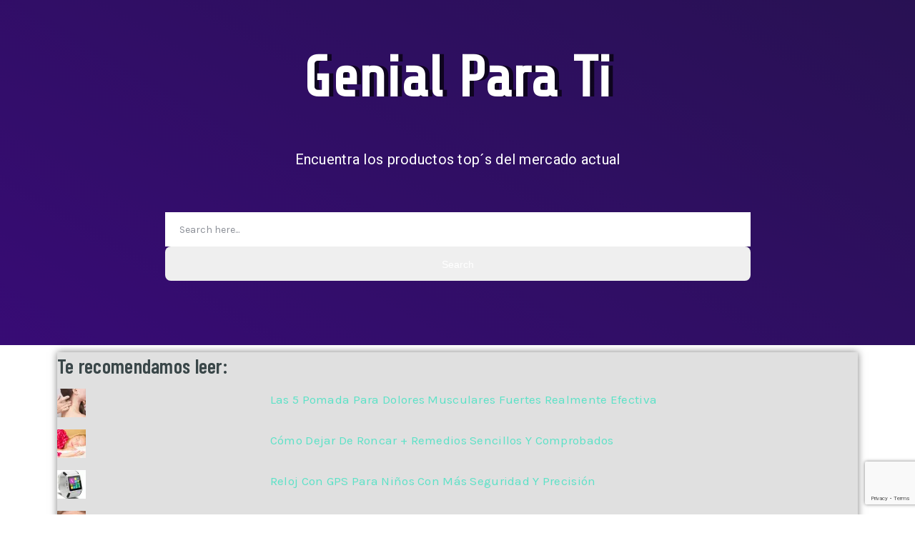

--- FILE ---
content_type: text/html; charset=UTF-8
request_url: https://www.genialparati.com/
body_size: 22438
content:

<!DOCTYPE html><html lang="es" prefix="og: http://ogp.me/ns# fb: http://ogp.me/ns/fb#"><head><meta charset="UTF-8"><meta name='robots' content='index, follow, max-image-preview:large, max-snippet:-1, max-video-preview:-1' /><meta charset="UTF-8"><link rel="profile" href="http://gmpg.org/xfn/11"><meta name="viewport" content="width=device-width, initial-scale=1.0"><meta itemprop="name" content="Genial Para Ti"><meta itemprop="url" content="https://www.genialparati.com"><title>Inicio - Genial Para Ti | Genial Para Ti</title><link rel="canonical" href="https://www.genialparati.com/" /><meta property="og:locale" content="es_ES" /><meta property="og:type" content="website" /><meta property="og:title" content="Inicio - Genial Para Ti | Genial Para Ti" /><meta property="og:description" content="Genial Para Ti Encuentra los productos top´s del mercado actual" /><meta property="og:url" content="https://www.genialparati.com/" /><meta property="og:site_name" content="Genial Para Ti" /><meta property="article:modified_time" content="2019-07-16T19:49:23+00:00" /><meta name="twitter:card" content="summary_large_image" /> <script type="application/ld+json" class="yoast-schema-graph">{"@context":"https://schema.org","@graph":[{"@type":"WebPage","@id":"https://www.genialparati.com/","url":"https://www.genialparati.com/","name":"Inicio - Genial Para Ti | Genial Para Ti","isPartOf":{"@id":"https://www.genialparati.com/#website"},"datePublished":"2019-07-04T13:51:01+00:00","dateModified":"2019-07-16T19:49:23+00:00","breadcrumb":{"@id":"https://www.genialparati.com/#breadcrumb"},"inLanguage":"es","potentialAction":[{"@type":"ReadAction","target":["https://www.genialparati.com/"]}]},{"@type":"BreadcrumbList","@id":"https://www.genialparati.com/#breadcrumb","itemListElement":[{"@type":"ListItem","position":1,"name":"Portada"}]},{"@type":"WebSite","@id":"https://www.genialparati.com/#website","url":"https://www.genialparati.com/","name":"Genial Para Ti","description":"Genial para ti","potentialAction":[{"@type":"SearchAction","target":{"@type":"EntryPoint","urlTemplate":"https://www.genialparati.com/?s={search_term_string}"},"query-input":"required name=search_term_string"}],"inLanguage":"es"}]}</script> <meta name="google-site-verification" content="fehZQGHs8Rt2o2rIJkQqVbj2ak2YRS1XVTOU20P03Lk" /><link rel='dns-prefetch' href='//maxcdn.bootstrapcdn.com' /><link rel='dns-prefetch' href='//fonts.googleapis.com' /><link rel='dns-prefetch' href='//v0.wordpress.com' /><link href='https://sp-ao.shortpixel.ai' rel='preconnect' /><link rel="alternate" type="application/rss+xml" title="Genial Para Ti &raquo; Feed" href="https://www.genialparati.com/feed/" /><link rel="alternate" type="application/rss+xml" title="Genial Para Ti &raquo; Feed de los comentarios" href="https://www.genialparati.com/comments/feed/" /><meta property="og:title" content="Inicio - Genial Para Ti"/><meta property="og:type" content="article"/><meta property="og:url" content="https://www.genialparati.com/"/><meta property="og:site_name" content="Genial Para Ti"/><meta property="og:description" content="<p>Genial Para Ti Encuentra los productos top´s del mercado actual</p> "/> <script defer src="[data-uri]"></script> <style type="text/css">img.wp-smiley,
img.emoji {
	display: inline !important;
	border: none !important;
	box-shadow: none !important;
	height: 1em !important;
	width: 1em !important;
	margin: 0 0.07em !important;
	vertical-align: -0.1em !important;
	background: none !important;
	padding: 0 !important;
}</style><link rel='stylesheet' id='sgr-css' href='https://www.genialparati.com/wp-content/cache/autoptimize/css/autoptimize_single_87919152e480d34bc2ab66090bb82746.css' type='text/css' media='all' /><link rel='stylesheet' id='wp-block-library-css' href='https://www.genialparati.com/wp-includes/css/dist/block-library/style.min.css' type='text/css' media='all' /><style id='wp-block-library-inline-css' type='text/css'>.has-text-align-justify{text-align:justify;}</style><style id='wp-block-library-theme-inline-css' type='text/css'>.wp-block-audio figcaption{color:#555;font-size:13px;text-align:center}.is-dark-theme .wp-block-audio figcaption{color:hsla(0,0%,100%,.65)}.wp-block-audio{margin:0 0 1em}.wp-block-code{border:1px solid #ccc;border-radius:4px;font-family:Menlo,Consolas,monaco,monospace;padding:.8em 1em}.wp-block-embed figcaption{color:#555;font-size:13px;text-align:center}.is-dark-theme .wp-block-embed figcaption{color:hsla(0,0%,100%,.65)}.wp-block-embed{margin:0 0 1em}.blocks-gallery-caption{color:#555;font-size:13px;text-align:center}.is-dark-theme .blocks-gallery-caption{color:hsla(0,0%,100%,.65)}.wp-block-image figcaption{color:#555;font-size:13px;text-align:center}.is-dark-theme .wp-block-image figcaption{color:hsla(0,0%,100%,.65)}.wp-block-image{margin:0 0 1em}.wp-block-pullquote{border-top:4px solid;border-bottom:4px solid;margin-bottom:1.75em;color:currentColor}.wp-block-pullquote__citation,.wp-block-pullquote cite,.wp-block-pullquote footer{color:currentColor;text-transform:uppercase;font-size:.8125em;font-style:normal}.wp-block-quote{border-left:.25em solid;margin:0 0 1.75em;padding-left:1em}.wp-block-quote cite,.wp-block-quote footer{color:currentColor;font-size:.8125em;position:relative;font-style:normal}.wp-block-quote.has-text-align-right{border-left:none;border-right:.25em solid;padding-left:0;padding-right:1em}.wp-block-quote.has-text-align-center{border:none;padding-left:0}.wp-block-quote.is-large,.wp-block-quote.is-style-large,.wp-block-quote.is-style-plain{border:none}.wp-block-search .wp-block-search__label{font-weight:700}.wp-block-search__button{border:1px solid #ccc;padding:.375em .625em}:where(.wp-block-group.has-background){padding:1.25em 2.375em}.wp-block-separator.has-css-opacity{opacity:.4}.wp-block-separator{border:none;border-bottom:2px solid;margin-left:auto;margin-right:auto}.wp-block-separator.has-alpha-channel-opacity{opacity:1}.wp-block-separator:not(.is-style-wide):not(.is-style-dots){width:100px}.wp-block-separator.has-background:not(.is-style-dots){border-bottom:none;height:1px}.wp-block-separator.has-background:not(.is-style-wide):not(.is-style-dots){height:2px}.wp-block-table{margin:"0 0 1em 0"}.wp-block-table thead{border-bottom:3px solid}.wp-block-table tfoot{border-top:3px solid}.wp-block-table td,.wp-block-table th{word-break:normal}.wp-block-table figcaption{color:#555;font-size:13px;text-align:center}.is-dark-theme .wp-block-table figcaption{color:hsla(0,0%,100%,.65)}.wp-block-video figcaption{color:#555;font-size:13px;text-align:center}.is-dark-theme .wp-block-video figcaption{color:hsla(0,0%,100%,.65)}.wp-block-video{margin:0 0 1em}.wp-block-template-part.has-background{padding:1.25em 2.375em;margin-top:0;margin-bottom:0}</style><style id='auto-amazon-links-unit-style-inline-css' type='text/css'>.aal-gutenberg-preview{max-height:400px;overflow:auto}</style><link rel='stylesheet' id='mediaelement-css' href='https://www.genialparati.com/wp-includes/js/mediaelement/mediaelementplayer-legacy.min.css' type='text/css' media='all' /><link rel='stylesheet' id='wp-mediaelement-css' href='https://www.genialparati.com/wp-includes/js/mediaelement/wp-mediaelement.min.css' type='text/css' media='all' /><link rel='stylesheet' id='classic-theme-styles-css' href='https://www.genialparati.com/wp-includes/css/classic-themes.min.css' type='text/css' media='all' /><style id='global-styles-inline-css' type='text/css'>body{--wp--preset--color--black: #000000;--wp--preset--color--cyan-bluish-gray: #abb8c3;--wp--preset--color--white: #ffffff;--wp--preset--color--pale-pink: #f78da7;--wp--preset--color--vivid-red: #cf2e2e;--wp--preset--color--luminous-vivid-orange: #ff6900;--wp--preset--color--luminous-vivid-amber: #fcb900;--wp--preset--color--light-green-cyan: #7bdcb5;--wp--preset--color--vivid-green-cyan: #00d084;--wp--preset--color--pale-cyan-blue: #8ed1fc;--wp--preset--color--vivid-cyan-blue: #0693e3;--wp--preset--color--vivid-purple: #9b51e0;--wp--preset--gradient--vivid-cyan-blue-to-vivid-purple: linear-gradient(135deg,rgba(6,147,227,1) 0%,rgb(155,81,224) 100%);--wp--preset--gradient--light-green-cyan-to-vivid-green-cyan: linear-gradient(135deg,rgb(122,220,180) 0%,rgb(0,208,130) 100%);--wp--preset--gradient--luminous-vivid-amber-to-luminous-vivid-orange: linear-gradient(135deg,rgba(252,185,0,1) 0%,rgba(255,105,0,1) 100%);--wp--preset--gradient--luminous-vivid-orange-to-vivid-red: linear-gradient(135deg,rgba(255,105,0,1) 0%,rgb(207,46,46) 100%);--wp--preset--gradient--very-light-gray-to-cyan-bluish-gray: linear-gradient(135deg,rgb(238,238,238) 0%,rgb(169,184,195) 100%);--wp--preset--gradient--cool-to-warm-spectrum: linear-gradient(135deg,rgb(74,234,220) 0%,rgb(151,120,209) 20%,rgb(207,42,186) 40%,rgb(238,44,130) 60%,rgb(251,105,98) 80%,rgb(254,248,76) 100%);--wp--preset--gradient--blush-light-purple: linear-gradient(135deg,rgb(255,206,236) 0%,rgb(152,150,240) 100%);--wp--preset--gradient--blush-bordeaux: linear-gradient(135deg,rgb(254,205,165) 0%,rgb(254,45,45) 50%,rgb(107,0,62) 100%);--wp--preset--gradient--luminous-dusk: linear-gradient(135deg,rgb(255,203,112) 0%,rgb(199,81,192) 50%,rgb(65,88,208) 100%);--wp--preset--gradient--pale-ocean: linear-gradient(135deg,rgb(255,245,203) 0%,rgb(182,227,212) 50%,rgb(51,167,181) 100%);--wp--preset--gradient--electric-grass: linear-gradient(135deg,rgb(202,248,128) 0%,rgb(113,206,126) 100%);--wp--preset--gradient--midnight: linear-gradient(135deg,rgb(2,3,129) 0%,rgb(40,116,252) 100%);--wp--preset--duotone--dark-grayscale: url('#wp-duotone-dark-grayscale');--wp--preset--duotone--grayscale: url('#wp-duotone-grayscale');--wp--preset--duotone--purple-yellow: url('#wp-duotone-purple-yellow');--wp--preset--duotone--blue-red: url('#wp-duotone-blue-red');--wp--preset--duotone--midnight: url('#wp-duotone-midnight');--wp--preset--duotone--magenta-yellow: url('#wp-duotone-magenta-yellow');--wp--preset--duotone--purple-green: url('#wp-duotone-purple-green');--wp--preset--duotone--blue-orange: url('#wp-duotone-blue-orange');--wp--preset--font-size--small: 13px;--wp--preset--font-size--medium: 20px;--wp--preset--font-size--large: 36px;--wp--preset--font-size--x-large: 42px;--wp--preset--spacing--20: 0.44rem;--wp--preset--spacing--30: 0.67rem;--wp--preset--spacing--40: 1rem;--wp--preset--spacing--50: 1.5rem;--wp--preset--spacing--60: 2.25rem;--wp--preset--spacing--70: 3.38rem;--wp--preset--spacing--80: 5.06rem;}:where(.is-layout-flex){gap: 0.5em;}body .is-layout-flow > .alignleft{float: left;margin-inline-start: 0;margin-inline-end: 2em;}body .is-layout-flow > .alignright{float: right;margin-inline-start: 2em;margin-inline-end: 0;}body .is-layout-flow > .aligncenter{margin-left: auto !important;margin-right: auto !important;}body .is-layout-constrained > .alignleft{float: left;margin-inline-start: 0;margin-inline-end: 2em;}body .is-layout-constrained > .alignright{float: right;margin-inline-start: 2em;margin-inline-end: 0;}body .is-layout-constrained > .aligncenter{margin-left: auto !important;margin-right: auto !important;}body .is-layout-constrained > :where(:not(.alignleft):not(.alignright):not(.alignfull)){max-width: var(--wp--style--global--content-size);margin-left: auto !important;margin-right: auto !important;}body .is-layout-constrained > .alignwide{max-width: var(--wp--style--global--wide-size);}body .is-layout-flex{display: flex;}body .is-layout-flex{flex-wrap: wrap;align-items: center;}body .is-layout-flex > *{margin: 0;}:where(.wp-block-columns.is-layout-flex){gap: 2em;}.has-black-color{color: var(--wp--preset--color--black) !important;}.has-cyan-bluish-gray-color{color: var(--wp--preset--color--cyan-bluish-gray) !important;}.has-white-color{color: var(--wp--preset--color--white) !important;}.has-pale-pink-color{color: var(--wp--preset--color--pale-pink) !important;}.has-vivid-red-color{color: var(--wp--preset--color--vivid-red) !important;}.has-luminous-vivid-orange-color{color: var(--wp--preset--color--luminous-vivid-orange) !important;}.has-luminous-vivid-amber-color{color: var(--wp--preset--color--luminous-vivid-amber) !important;}.has-light-green-cyan-color{color: var(--wp--preset--color--light-green-cyan) !important;}.has-vivid-green-cyan-color{color: var(--wp--preset--color--vivid-green-cyan) !important;}.has-pale-cyan-blue-color{color: var(--wp--preset--color--pale-cyan-blue) !important;}.has-vivid-cyan-blue-color{color: var(--wp--preset--color--vivid-cyan-blue) !important;}.has-vivid-purple-color{color: var(--wp--preset--color--vivid-purple) !important;}.has-black-background-color{background-color: var(--wp--preset--color--black) !important;}.has-cyan-bluish-gray-background-color{background-color: var(--wp--preset--color--cyan-bluish-gray) !important;}.has-white-background-color{background-color: var(--wp--preset--color--white) !important;}.has-pale-pink-background-color{background-color: var(--wp--preset--color--pale-pink) !important;}.has-vivid-red-background-color{background-color: var(--wp--preset--color--vivid-red) !important;}.has-luminous-vivid-orange-background-color{background-color: var(--wp--preset--color--luminous-vivid-orange) !important;}.has-luminous-vivid-amber-background-color{background-color: var(--wp--preset--color--luminous-vivid-amber) !important;}.has-light-green-cyan-background-color{background-color: var(--wp--preset--color--light-green-cyan) !important;}.has-vivid-green-cyan-background-color{background-color: var(--wp--preset--color--vivid-green-cyan) !important;}.has-pale-cyan-blue-background-color{background-color: var(--wp--preset--color--pale-cyan-blue) !important;}.has-vivid-cyan-blue-background-color{background-color: var(--wp--preset--color--vivid-cyan-blue) !important;}.has-vivid-purple-background-color{background-color: var(--wp--preset--color--vivid-purple) !important;}.has-black-border-color{border-color: var(--wp--preset--color--black) !important;}.has-cyan-bluish-gray-border-color{border-color: var(--wp--preset--color--cyan-bluish-gray) !important;}.has-white-border-color{border-color: var(--wp--preset--color--white) !important;}.has-pale-pink-border-color{border-color: var(--wp--preset--color--pale-pink) !important;}.has-vivid-red-border-color{border-color: var(--wp--preset--color--vivid-red) !important;}.has-luminous-vivid-orange-border-color{border-color: var(--wp--preset--color--luminous-vivid-orange) !important;}.has-luminous-vivid-amber-border-color{border-color: var(--wp--preset--color--luminous-vivid-amber) !important;}.has-light-green-cyan-border-color{border-color: var(--wp--preset--color--light-green-cyan) !important;}.has-vivid-green-cyan-border-color{border-color: var(--wp--preset--color--vivid-green-cyan) !important;}.has-pale-cyan-blue-border-color{border-color: var(--wp--preset--color--pale-cyan-blue) !important;}.has-vivid-cyan-blue-border-color{border-color: var(--wp--preset--color--vivid-cyan-blue) !important;}.has-vivid-purple-border-color{border-color: var(--wp--preset--color--vivid-purple) !important;}.has-vivid-cyan-blue-to-vivid-purple-gradient-background{background: var(--wp--preset--gradient--vivid-cyan-blue-to-vivid-purple) !important;}.has-light-green-cyan-to-vivid-green-cyan-gradient-background{background: var(--wp--preset--gradient--light-green-cyan-to-vivid-green-cyan) !important;}.has-luminous-vivid-amber-to-luminous-vivid-orange-gradient-background{background: var(--wp--preset--gradient--luminous-vivid-amber-to-luminous-vivid-orange) !important;}.has-luminous-vivid-orange-to-vivid-red-gradient-background{background: var(--wp--preset--gradient--luminous-vivid-orange-to-vivid-red) !important;}.has-very-light-gray-to-cyan-bluish-gray-gradient-background{background: var(--wp--preset--gradient--very-light-gray-to-cyan-bluish-gray) !important;}.has-cool-to-warm-spectrum-gradient-background{background: var(--wp--preset--gradient--cool-to-warm-spectrum) !important;}.has-blush-light-purple-gradient-background{background: var(--wp--preset--gradient--blush-light-purple) !important;}.has-blush-bordeaux-gradient-background{background: var(--wp--preset--gradient--blush-bordeaux) !important;}.has-luminous-dusk-gradient-background{background: var(--wp--preset--gradient--luminous-dusk) !important;}.has-pale-ocean-gradient-background{background: var(--wp--preset--gradient--pale-ocean) !important;}.has-electric-grass-gradient-background{background: var(--wp--preset--gradient--electric-grass) !important;}.has-midnight-gradient-background{background: var(--wp--preset--gradient--midnight) !important;}.has-small-font-size{font-size: var(--wp--preset--font-size--small) !important;}.has-medium-font-size{font-size: var(--wp--preset--font-size--medium) !important;}.has-large-font-size{font-size: var(--wp--preset--font-size--large) !important;}.has-x-large-font-size{font-size: var(--wp--preset--font-size--x-large) !important;}
.wp-block-navigation a:where(:not(.wp-element-button)){color: inherit;}
:where(.wp-block-columns.is-layout-flex){gap: 2em;}
.wp-block-pullquote{font-size: 1.5em;line-height: 1.6;}</style><link rel='stylesheet' id='checklist_in_post_css_frontend-css' href='https://www.genialparati.com/wp-content/cache/autoptimize/css/autoptimize_single_0fb48fd3223f85423bf89e894babcfc4.css' type='text/css' media='all' /><link rel='stylesheet' id='wpb-fa-css' href='https://maxcdn.bootstrapcdn.com/font-awesome/4.4.0/css/font-awesome.min.css' type='text/css' media='all' /><link rel='stylesheet' id='contact-form-7-css' href='https://www.genialparati.com/wp-content/cache/autoptimize/css/autoptimize_single_443a0083792b1ca61e8116184cb5901e.css' type='text/css' media='all' /><link rel='stylesheet' id='wppa_style-css' href='https://www.genialparati.com/wp-content/cache/autoptimize/css/autoptimize_single_4e9b0128dfb172f4139b8be06c258f52.css' type='text/css' media='all' /><style id='wppa_style-inline-css' type='text/css'>.wppa-box {	border-style: solid; border-width:1px;border-radius:6px; -moz-border-radius:6px;margin-bottom:8px;background-color:#eeeeee;border-color:#cccccc; }
.wppa-mini-box { border-style: solid; border-width:1px;border-radius:2px;border-color:#cccccc; }
.wppa-cover-box {  }
.wppa-cover-text-frame {  }
.wppa-box-text {  }
.wppa-box-text, .wppa-box-text-nocolor { font-weight:normal; }
.wppa-thumb-text { font-weight:normal; }
.wppa-nav-text { font-weight:normal; }
.wppa-img { background-color:#eeeeee; }
.wppa-title { font-weight:bold; }
.wppa-fulldesc { font-weight:normal; }
.wppa-fulltitle { font-weight:normal; }</style><link rel='stylesheet' id='amazon-auto-links-_common-css' href='https://www.genialparati.com/wp-content/plugins/amazon-auto-links/template/_common/style.min.css' type='text/css' media='all' /><link rel='stylesheet' id='amazon-auto-links-list-css' href='https://www.genialparati.com/wp-content/plugins/amazon-auto-links/template/list/style.min.css' type='text/css' media='all' /><link rel='stylesheet' id='reader-theme-css' href='https://www.genialparati.com/wp-content/cache/autoptimize/css/autoptimize_single_0a03ce0e2357d0aaa78edbf805c976f4.css' type='text/css' media='all' /><link rel='stylesheet' id='reader_google_fonts-css' href='https://fonts.googleapis.com/css?family=Barlow+Condensed%3A600%2C500%2C700%2C400%7CKarla%3A400%2C700%7Ckarla%3A400%7COpen+Sans%3A700&#038;subset=latin' type='text/css' media='all' /><link rel='stylesheet' id='fontawesome-css' href='https://www.genialparati.com/wp-content/themes/mts_reader/css/font-awesome.min.css' type='text/css' media='all' /><link rel='stylesheet' id='reader-responsive-css' href='https://www.genialparati.com/wp-content/cache/autoptimize/css/autoptimize_single_9b2bf0d3248ea6ce3669dda70d071733.css' type='text/css' media='all' /><link rel='stylesheet' id='tablepress-default-css' href='https://www.genialparati.com/wp-content/cache/autoptimize/css/autoptimize_single_7bfada4d24aae1256c6c2c41879f015d.css' type='text/css' media='all' /><link rel='stylesheet' id='dashicons-css' href='https://www.genialparati.com/wp-includes/css/dashicons.min.css' type='text/css' media='all' /><link rel='stylesheet' id='wp-pointer-css' href='https://www.genialparati.com/wp-includes/css/wp-pointer.min.css' type='text/css' media='all' /><link rel='stylesheet' id='elementor-icons-css' href='https://www.genialparati.com/wp-content/plugins/elementor/assets/lib/eicons/css/elementor-icons.min.css' type='text/css' media='all' /><link rel='stylesheet' id='elementor-frontend-legacy-css' href='https://www.genialparati.com/wp-content/plugins/elementor/assets/css/frontend-legacy.min.css' type='text/css' media='all' /><link rel='stylesheet' id='elementor-frontend-css' href='https://www.genialparati.com/wp-content/plugins/elementor/assets/css/frontend.min.css' type='text/css' media='all' /><link rel='stylesheet' id='elementor-post-2536-css' href='https://www.genialparati.com/wp-content/uploads/elementor/css/post-2536.css' type='text/css' media='all' /><link rel='stylesheet' id='font-awesome-css' href='https://www.genialparati.com/wp-content/plugins/elementor/assets/lib/font-awesome/css/font-awesome.min.css' type='text/css' media='all' /><link rel='stylesheet' id='elementor-global-css' href='https://www.genialparati.com/wp-content/uploads/elementor/css/global.css' type='text/css' media='all' /><link rel='stylesheet' id='elementor-post-1861-css' href='https://www.genialparati.com/wp-content/uploads/elementor/css/post-1861.css' type='text/css' media='all' /><link rel='stylesheet' id='aawp-styles-css' href='https://www.genialparati.com/wp-content/plugins/aawp/public/assets/css/styles.min.css' type='text/css' media='all' /><link rel='stylesheet' id='reader-dynamic-css-css' href='https://www.genialparati.com/wp-content/uploads/reader-styles/reader-1861.css?timestamp=1582321674&#038;ver=1.0.12' type='text/css' media='all' /><link rel='stylesheet' id='google-fonts-1-css' href='https://fonts.googleapis.com/css?family=Roboto%3A100%2C100italic%2C200%2C200italic%2C300%2C300italic%2C400%2C400italic%2C500%2C500italic%2C600%2C600italic%2C700%2C700italic%2C800%2C800italic%2C900%2C900italic%7CRoboto+Slab%3A100%2C100italic%2C200%2C200italic%2C300%2C300italic%2C400%2C400italic%2C500%2C500italic%2C600%2C600italic%2C700%2C700italic%2C800%2C800italic%2C900%2C900italic%7CShare+Tech%3A100%2C100italic%2C200%2C200italic%2C300%2C300italic%2C400%2C400italic%2C500%2C500italic%2C600%2C600italic%2C700%2C700italic%2C800%2C800italic%2C900%2C900italic&#038;display=auto&#038;ver=6.1.9' type='text/css' media='all' /><link rel='stylesheet' id='jetpack_css-css' href='https://www.genialparati.com/wp-content/cache/autoptimize/css/autoptimize_single_1cbbf21198e23ec76e882eaa7aa12bfb.css' type='text/css' media='all' /><link rel="preconnect" href="https://fonts.gstatic.com/" crossorigin><script defer id="sgr-js-extra" src="[data-uri]"></script> <script defer type='text/javascript' src='https://www.genialparati.com/wp-content/cache/autoptimize/js/autoptimize_single_f2838b1ff6c3653d68b8e3dc78562a01.js' id='sgr-js'></script> <script type='text/javascript' src='https://www.genialparati.com/wp-includes/js/dist/vendor/regenerator-runtime.min.js' id='regenerator-runtime-js'></script> <script type='text/javascript' src='https://www.genialparati.com/wp-includes/js/dist/vendor/wp-polyfill.min.js' id='wp-polyfill-js'></script> <script type='text/javascript' src='https://www.genialparati.com/wp-includes/js/dist/hooks.min.js' id='wp-hooks-js'></script> <script type='text/javascript' src='https://www.genialparati.com/wp-includes/js/dist/i18n.min.js' id='wp-i18n-js'></script> <script defer id="wp-i18n-js-after" src="[data-uri]"></script> <script defer type='text/javascript' src='https://www.genialparati.com/wp-content/cache/autoptimize/js/autoptimize_single_8719d1636e6b0caf526249b63707270c.js' id='wppa-decls-js'></script> <script type='text/javascript' src='https://www.genialparati.com/wp-includes/js/jquery/jquery.min.js' id='jquery-core-js'></script> <script defer type='text/javascript' src='https://www.genialparati.com/wp-includes/js/jquery/jquery-migrate.min.js' id='jquery-migrate-js'></script> <script defer type='text/javascript' src='https://www.genialparati.com/wp-includes/js/jquery/jquery.form.min.js' id='jquery-form-js'></script> <script defer type='text/javascript' src='https://www.genialparati.com/wp-includes/js/imagesloaded.min.js' id='imagesloaded-js'></script> <script defer type='text/javascript' src='https://www.genialparati.com/wp-includes/js/masonry.min.js' id='masonry-js'></script> <script defer type='text/javascript' src='https://www.genialparati.com/wp-includes/js/jquery/jquery.masonry.min.js' id='jquery-masonry-js'></script> <script defer type='text/javascript' src='https://www.genialparati.com/wp-includes/js/jquery/ui/core.min.js' id='jquery-ui-core-js'></script> <script defer type='text/javascript' src='https://www.genialparati.com/wp-includes/js/jquery/ui/mouse.min.js' id='jquery-ui-mouse-js'></script> <script defer type='text/javascript' src='https://www.genialparati.com/wp-includes/js/jquery/ui/resizable.min.js' id='jquery-ui-resizable-js'></script> <script defer type='text/javascript' src='https://www.genialparati.com/wp-includes/js/jquery/ui/draggable.min.js' id='jquery-ui-draggable-js'></script> <script defer type='text/javascript' src='https://www.genialparati.com/wp-includes/js/jquery/ui/controlgroup.min.js' id='jquery-ui-controlgroup-js'></script> <script defer type='text/javascript' src='https://www.genialparati.com/wp-includes/js/jquery/ui/checkboxradio.min.js' id='jquery-ui-checkboxradio-js'></script> <script defer type='text/javascript' src='https://www.genialparati.com/wp-includes/js/jquery/ui/button.min.js' id='jquery-ui-button-js'></script> <script defer type='text/javascript' src='https://www.genialparati.com/wp-includes/js/jquery/ui/dialog.min.js' id='jquery-ui-dialog-js'></script> <script defer id="wppa-all-js-extra" src="[data-uri]"></script> <script defer type='text/javascript' src='https://www.genialparati.com/wp-content/cache/autoptimize/js/autoptimize_single_1e5b9a7b79c16f0193ef3c5d94169ece.js' id='wppa-all-js'></script> <script defer type='text/javascript' src='https://www.genialparati.com/wp-content/plugins/wp-photo-album-plus-xsaw-gu-2/vendor/jquery-easing/jquery.easing.min.js' id='nicescrollr-easing-min-js-js'></script> <link rel="https://api.w.org/" href="https://www.genialparati.com/wp-json/" /><link rel="alternate" type="application/json" href="https://www.genialparati.com/wp-json/wp/v2/pages/1861" /><link rel="EditURI" type="application/rsd+xml" title="RSD" href="https://www.genialparati.com/xmlrpc.php?rsd" /><link rel="wlwmanifest" type="application/wlwmanifest+xml" href="https://www.genialparati.com/wp-includes/wlwmanifest.xml" /><meta name="generator" content="WordPress 6.1.9" /><link rel='shortlink' href='https://wp.me/Pan33r-u1' /><link rel="alternate" type="application/json+oembed" href="https://www.genialparati.com/wp-json/oembed/1.0/embed?url=https%3A%2F%2Fwww.genialparati.com%2F" /><link rel="alternate" type="text/xml+oembed" href="https://www.genialparati.com/wp-json/oembed/1.0/embed?url=https%3A%2F%2Fwww.genialparati.com%2F&#038;format=xml" /><style type="text/css">.aawp .aawp-tb__row--highlight{background-color:#256aaf;}.aawp .aawp-tb__row--highlight{color:#256aaf;}.aawp .aawp-tb__row--highlight a{color:#256aaf;}</style><style>img#wpstats{display:none}</style><style type='text/css' id='amazon-auto-links-button-css' data-version='5.2.9'>.amazon-auto-links-button.amazon-auto-links-button-default { background-image: -webkit-linear-gradient(top, #4997e5, #3f89ba);background-image: -moz-linear-gradient(top, #4997e5, #3f89ba);background-image: -ms-linear-gradient(top, #4997e5, #3f89ba);background-image: -o-linear-gradient(top, #4997e5, #3f89ba);background-image: linear-gradient(to bottom, #4997e5, #3f89ba);-webkit-border-radius: 4px;-moz-border-radius: 4px;border-radius: 4px;margin-left: auto;margin-right: auto;text-align: center;white-space: nowrap;color: #ffffff;font-size: 13px;text-shadow: 0 0 transparent;width: 100px;padding: 7px 8px 8px 8px;background: #3498db;border: solid #6891a5 1px;text-decoration: none;}.amazon-auto-links-button.amazon-auto-links-button-default:hover {background: #3cb0fd;background-image: -webkit-linear-gradient(top, #3cb0fd, #3498db);background-image: -moz-linear-gradient(top, #3cb0fd, #3498db);background-image: -ms-linear-gradient(top, #3cb0fd, #3498db);background-image: -o-linear-gradient(top, #3cb0fd, #3498db);background-image: linear-gradient(to bottom, #3cb0fd, #3498db);text-decoration: none;}.amazon-auto-links-button.amazon-auto-links-button-default > a {color: inherit; border-bottom: none;text-decoration: none; }.amazon-auto-links-button.amazon-auto-links-button-default > a:hover {color: inherit;}.amazon-auto-links-button > a, .amazon-auto-links-button > a:hover {-webkit-box-shadow: none;box-shadow: none;color: inherit;}div.amazon-auto-links-button {line-height: 1.3; }button.amazon-auto-links-button {white-space: nowrap;}.amazon-auto-links-button-link {text-decoration: none;}.amazon-auto-links-button.amazon-auto-links-button-2513 {background: #4997e5;background-image: -webkit-linear-gradient(top, #4997e5, #3f89ba);background-image: -moz-linear-gradient(top, #4997e5, #3f89ba);background-image: -ms-linear-gradient(top, #4997e5, #3f89ba);background-image: -o-linear-gradient(top, #4997e5, #3f89ba);background-image: linear-gradient(to bottom, #4997e5, #3f89ba);-webkit-border-radius: 4;-moz-border-radius: 4;border-radius: 4px;margin-left: auto;margin-right: auto;text-align: center;white-space: nowrap;color: #ffffff;font-size: 13px;text-shadow-color: transparent;width: 100px;box-shadow-color: #666666;padding: 7px 8px 8px 8px;background: #3498db;border: solid #6891a5 1px;text-decoration: none;}.amazon-auto-links-button.amazon-auto-links-button-2513:hover {background: #3cb0fd;background-image: -webkit-linear-gradient(top, #3cb0fd, #3498db);background-image: -moz-linear-gradient(top, #3cb0fd, #3498db);background-image: -ms-linear-gradient(top, #3cb0fd, #3498db);background-image: -o-linear-gradient(top, #3cb0fd, #3498db);background-image: linear-gradient(to bottom, #3cb0fd, #3498db);text-decoration: none;}.amazon-auto-links-button.amazon-auto-links-button-2513 > a {color: inherit; border-bottom: none;text-decoration: none;}.amazon-auto-links-button.amazon-auto-links-button-2513 > a:hover {color: inherit;}</style> <script async src="https://www.googletagmanager.com/gtag/js?id=UA-129208969-1"></script> <script defer src="[data-uri]"></script> <meta name="viewport" content="width=device-width, initial-scale=1.0, viewport-fit=cover" /></head><body class="home page-template page-template-elementor_canvas page page-id-1861 wp-embed-responsive aawp-custom elementor-default elementor-template-canvas elementor-kit-2536 elementor-page elementor-page-1861"> <svg xmlns="http://www.w3.org/2000/svg" viewBox="0 0 0 0" width="0" height="0" focusable="false" role="none" style="visibility: hidden; position: absolute; left: -9999px; overflow: hidden;" ><defs><filter id="wp-duotone-dark-grayscale"><feColorMatrix color-interpolation-filters="sRGB" type="matrix" values=" .299 .587 .114 0 0 .299 .587 .114 0 0 .299 .587 .114 0 0 .299 .587 .114 0 0 " /><feComponentTransfer color-interpolation-filters="sRGB" ><feFuncR type="table" tableValues="0 0.49803921568627" /><feFuncG type="table" tableValues="0 0.49803921568627" /><feFuncB type="table" tableValues="0 0.49803921568627" /><feFuncA type="table" tableValues="1 1" /></feComponentTransfer><feComposite in2="SourceGraphic" operator="in" /></filter></defs></svg><svg xmlns="http://www.w3.org/2000/svg" viewBox="0 0 0 0" width="0" height="0" focusable="false" role="none" style="visibility: hidden; position: absolute; left: -9999px; overflow: hidden;" ><defs><filter id="wp-duotone-grayscale"><feColorMatrix color-interpolation-filters="sRGB" type="matrix" values=" .299 .587 .114 0 0 .299 .587 .114 0 0 .299 .587 .114 0 0 .299 .587 .114 0 0 " /><feComponentTransfer color-interpolation-filters="sRGB" ><feFuncR type="table" tableValues="0 1" /><feFuncG type="table" tableValues="0 1" /><feFuncB type="table" tableValues="0 1" /><feFuncA type="table" tableValues="1 1" /></feComponentTransfer><feComposite in2="SourceGraphic" operator="in" /></filter></defs></svg><svg xmlns="http://www.w3.org/2000/svg" viewBox="0 0 0 0" width="0" height="0" focusable="false" role="none" style="visibility: hidden; position: absolute; left: -9999px; overflow: hidden;" ><defs><filter id="wp-duotone-purple-yellow"><feColorMatrix color-interpolation-filters="sRGB" type="matrix" values=" .299 .587 .114 0 0 .299 .587 .114 0 0 .299 .587 .114 0 0 .299 .587 .114 0 0 " /><feComponentTransfer color-interpolation-filters="sRGB" ><feFuncR type="table" tableValues="0.54901960784314 0.98823529411765" /><feFuncG type="table" tableValues="0 1" /><feFuncB type="table" tableValues="0.71764705882353 0.25490196078431" /><feFuncA type="table" tableValues="1 1" /></feComponentTransfer><feComposite in2="SourceGraphic" operator="in" /></filter></defs></svg><svg xmlns="http://www.w3.org/2000/svg" viewBox="0 0 0 0" width="0" height="0" focusable="false" role="none" style="visibility: hidden; position: absolute; left: -9999px; overflow: hidden;" ><defs><filter id="wp-duotone-blue-red"><feColorMatrix color-interpolation-filters="sRGB" type="matrix" values=" .299 .587 .114 0 0 .299 .587 .114 0 0 .299 .587 .114 0 0 .299 .587 .114 0 0 " /><feComponentTransfer color-interpolation-filters="sRGB" ><feFuncR type="table" tableValues="0 1" /><feFuncG type="table" tableValues="0 0.27843137254902" /><feFuncB type="table" tableValues="0.5921568627451 0.27843137254902" /><feFuncA type="table" tableValues="1 1" /></feComponentTransfer><feComposite in2="SourceGraphic" operator="in" /></filter></defs></svg><svg xmlns="http://www.w3.org/2000/svg" viewBox="0 0 0 0" width="0" height="0" focusable="false" role="none" style="visibility: hidden; position: absolute; left: -9999px; overflow: hidden;" ><defs><filter id="wp-duotone-midnight"><feColorMatrix color-interpolation-filters="sRGB" type="matrix" values=" .299 .587 .114 0 0 .299 .587 .114 0 0 .299 .587 .114 0 0 .299 .587 .114 0 0 " /><feComponentTransfer color-interpolation-filters="sRGB" ><feFuncR type="table" tableValues="0 0" /><feFuncG type="table" tableValues="0 0.64705882352941" /><feFuncB type="table" tableValues="0 1" /><feFuncA type="table" tableValues="1 1" /></feComponentTransfer><feComposite in2="SourceGraphic" operator="in" /></filter></defs></svg><svg xmlns="http://www.w3.org/2000/svg" viewBox="0 0 0 0" width="0" height="0" focusable="false" role="none" style="visibility: hidden; position: absolute; left: -9999px; overflow: hidden;" ><defs><filter id="wp-duotone-magenta-yellow"><feColorMatrix color-interpolation-filters="sRGB" type="matrix" values=" .299 .587 .114 0 0 .299 .587 .114 0 0 .299 .587 .114 0 0 .299 .587 .114 0 0 " /><feComponentTransfer color-interpolation-filters="sRGB" ><feFuncR type="table" tableValues="0.78039215686275 1" /><feFuncG type="table" tableValues="0 0.94901960784314" /><feFuncB type="table" tableValues="0.35294117647059 0.47058823529412" /><feFuncA type="table" tableValues="1 1" /></feComponentTransfer><feComposite in2="SourceGraphic" operator="in" /></filter></defs></svg><svg xmlns="http://www.w3.org/2000/svg" viewBox="0 0 0 0" width="0" height="0" focusable="false" role="none" style="visibility: hidden; position: absolute; left: -9999px; overflow: hidden;" ><defs><filter id="wp-duotone-purple-green"><feColorMatrix color-interpolation-filters="sRGB" type="matrix" values=" .299 .587 .114 0 0 .299 .587 .114 0 0 .299 .587 .114 0 0 .299 .587 .114 0 0 " /><feComponentTransfer color-interpolation-filters="sRGB" ><feFuncR type="table" tableValues="0.65098039215686 0.40392156862745" /><feFuncG type="table" tableValues="0 1" /><feFuncB type="table" tableValues="0.44705882352941 0.4" /><feFuncA type="table" tableValues="1 1" /></feComponentTransfer><feComposite in2="SourceGraphic" operator="in" /></filter></defs></svg><svg xmlns="http://www.w3.org/2000/svg" viewBox="0 0 0 0" width="0" height="0" focusable="false" role="none" style="visibility: hidden; position: absolute; left: -9999px; overflow: hidden;" ><defs><filter id="wp-duotone-blue-orange"><feColorMatrix color-interpolation-filters="sRGB" type="matrix" values=" .299 .587 .114 0 0 .299 .587 .114 0 0 .299 .587 .114 0 0 .299 .587 .114 0 0 " /><feComponentTransfer color-interpolation-filters="sRGB" ><feFuncR type="table" tableValues="0.098039215686275 1" /><feFuncG type="table" tableValues="0 0.66274509803922" /><feFuncB type="table" tableValues="0.84705882352941 0.41960784313725" /><feFuncA type="table" tableValues="1 1" /></feComponentTransfer><feComposite in2="SourceGraphic" operator="in" /></filter></defs></svg><div data-elementor-type="wp-post" data-elementor-id="1861" class="elementor elementor-1861"><div class="elementor-inner"><div class="elementor-section-wrap"><section class="elementor-section elementor-top-section elementor-element elementor-element-68f16ff3 elementor-section-boxed elementor-section-height-default elementor-section-height-default" data-id="68f16ff3" data-element_type="section" data-settings="{&quot;background_background&quot;:&quot;gradient&quot;}"><div class="elementor-background-overlay"></div><div class="elementor-container elementor-column-gap-default"><div class="elementor-row"><div class="elementor-column elementor-col-100 elementor-top-column elementor-element elementor-element-727fc637" data-id="727fc637" data-element_type="column"><div class="elementor-column-wrap elementor-element-populated"><div class="elementor-widget-wrap"><div class="elementor-element elementor-element-183d701 elementor-widget elementor-widget-heading" data-id="183d701" data-element_type="widget" data-widget_type="heading.default"><div class="elementor-widget-container"><h2 class="elementor-heading-title elementor-size-large"><a href="https://www.genialparati.com/">Genial Para Ti</a></h2></div></div><div class="elementor-element elementor-element-62e64ce6 elementor-widget elementor-widget-spacer" data-id="62e64ce6" data-element_type="widget" data-widget_type="spacer.default"><div class="elementor-widget-container"><div class="elementor-spacer"><div class="elementor-spacer-inner"></div></div></div></div><div class="elementor-element elementor-element-52e2fc59 elementor-widget elementor-widget-heading" data-id="52e2fc59" data-element_type="widget" data-widget_type="heading.default"><div class="elementor-widget-container"><p class="elementor-heading-title elementor-size-large">Encuentra los productos top´s del mercado actual</p></div></div><div class="elementor-element elementor-element-1bc011b1 elementor-widget elementor-widget-spacer" data-id="1bc011b1" data-element_type="widget" data-widget_type="spacer.default"><div class="elementor-widget-container"><div class="elementor-spacer"><div class="elementor-spacer-inner"></div></div></div></div><div class="elementor-element elementor-element-a99f6a3 elementor-widget__width-inherit elementor-widget elementor-widget-wp-widget-search" data-id="a99f6a3" data-element_type="widget" data-widget_type="wp-widget-search.default"><div class="elementor-widget-container"><form method="get" id="searchform" class="search-form" action="https://www.genialparati.com" _lpchecked="1"><fieldset> <input type="text" name="s" id="s" value="" placeholder="Search here..." > <button id="search-image" class="sbutton icon" type="submit" value="">Search</button></fieldset></form></div></div></div></div></div></div></div></section><section class="elementor-section elementor-top-section elementor-element elementor-element-4d0ffde elementor-section-boxed elementor-section-height-default elementor-section-height-default" data-id="4d0ffde" data-element_type="section"><div class="elementor-container elementor-column-gap-default"><div class="elementor-row"><div class="elementor-column elementor-col-100 elementor-top-column elementor-element elementor-element-398ade4" data-id="398ade4" data-element_type="column"><div class="elementor-column-wrap elementor-element-populated"><div class="elementor-widget-wrap"><div class="elementor-element elementor-element-c4737cc elementor-widget elementor-widget-wp-widget-top-posts" data-id="c4737cc" data-element_type="widget" data-widget_type="wp-widget-top-posts.default"><div class="elementor-widget-container"><h5>Te recomendamos leer:</h5><ul class='widgets-list-layout no-grav'><li><a href="https://www.genialparati.com/mejor-pomada-para-dolores-musculares/" title="Las 5 Pomada Para Dolores Musculares Fuertes Realmente Efectiva" class="bump-view" data-bump-view="tp"><noscript><img decoding="async" width="40" height="40" src="https://i0.wp.com/www.genialparati.com/wp-content/uploads/2019/06/pomada-para-dolores-musculares.jpg?resize=40%2C40&#038;ssl=1" alt="Las 5 Pomada Para Dolores Musculares Fuertes Realmente Efectiva" data-pin-nopin="true" class="widgets-list-layout-blavatar" /></noscript><img decoding="async" width="40" height="40" src='data:image/svg+xml,%3Csvg%20xmlns=%22http://www.w3.org/2000/svg%22%20viewBox=%220%200%2040%2040%22%3E%3C/svg%3E' data-src="https://i0.wp.com/www.genialparati.com/wp-content/uploads/2019/06/pomada-para-dolores-musculares.jpg?resize=40%2C40&#038;ssl=1" alt="Las 5 Pomada Para Dolores Musculares Fuertes Realmente Efectiva" data-pin-nopin="true" class="lazyload widgets-list-layout-blavatar" /></a><div class="widgets-list-layout-links"> <a href="https://www.genialparati.com/mejor-pomada-para-dolores-musculares/" title="Las 5 Pomada Para Dolores Musculares Fuertes Realmente Efectiva" class="bump-view" data-bump-view="tp">Las 5 Pomada Para Dolores Musculares Fuertes Realmente Efectiva</a></div></li><li><a href="https://www.genialparati.com/como-dejar-de-roncar/" title="Cómo Dejar De Roncar + Remedios Sencillos Y Comprobados" class="bump-view" data-bump-view="tp"><noscript><img decoding="async" width="40" height="40" src="https://i0.wp.com/www.genialparati.com/wp-content/uploads/2019/02/Como-dejar-de-roncar.jpg?resize=40%2C40&#038;ssl=1" alt="Cómo Dejar De Roncar + Remedios Sencillos Y Comprobados" data-pin-nopin="true" class="widgets-list-layout-blavatar" /></noscript><img decoding="async" width="40" height="40" src='data:image/svg+xml,%3Csvg%20xmlns=%22http://www.w3.org/2000/svg%22%20viewBox=%220%200%2040%2040%22%3E%3C/svg%3E' data-src="https://i0.wp.com/www.genialparati.com/wp-content/uploads/2019/02/Como-dejar-de-roncar.jpg?resize=40%2C40&#038;ssl=1" alt="Cómo Dejar De Roncar + Remedios Sencillos Y Comprobados" data-pin-nopin="true" class="lazyload widgets-list-layout-blavatar" /></a><div class="widgets-list-layout-links"> <a href="https://www.genialparati.com/como-dejar-de-roncar/" title="Cómo Dejar De Roncar + Remedios Sencillos Y Comprobados" class="bump-view" data-bump-view="tp">Cómo Dejar De Roncar + Remedios Sencillos Y Comprobados</a></div></li><li><a href="https://www.genialparati.com/mejor-reloj-con-gps-para-ninos/" title="Reloj Con GPS Para Niños Con Más Seguridad Y Precisión" class="bump-view" data-bump-view="tp"><noscript><img decoding="async" width="40" height="40" src="https://i0.wp.com/www.genialparati.com/wp-content/uploads/2018/11/reloj-con-gps-para-niños.jpg?resize=40%2C40&#038;ssl=1" alt="Reloj Con GPS Para Niños Con Más Seguridad Y Precisión" data-pin-nopin="true" class="widgets-list-layout-blavatar" /></noscript><img decoding="async" width="40" height="40" src='data:image/svg+xml,%3Csvg%20xmlns=%22http://www.w3.org/2000/svg%22%20viewBox=%220%200%2040%2040%22%3E%3C/svg%3E' data-src="https://i0.wp.com/www.genialparati.com/wp-content/uploads/2018/11/reloj-con-gps-para-niños.jpg?resize=40%2C40&#038;ssl=1" alt="Reloj Con GPS Para Niños Con Más Seguridad Y Precisión" data-pin-nopin="true" class="lazyload widgets-list-layout-blavatar" /></a><div class="widgets-list-layout-links"> <a href="https://www.genialparati.com/mejor-reloj-con-gps-para-ninos/" title="Reloj Con GPS Para Niños Con Más Seguridad Y Precisión" class="bump-view" data-bump-view="tp">Reloj Con GPS Para Niños Con Más Seguridad Y Precisión</a></div></li><li><a href="https://www.genialparati.com/mejor-rizador-de-pestanas-termico/" title="Rizador De Pestañas Térmico: La Clave Para Una Mirada De Impacto" class="bump-view" data-bump-view="tp"><noscript><img decoding="async" width="40" height="40" src="https://i0.wp.com/www.genialparati.com/wp-content/uploads/2018/12/Rizador-de-pestañas-térmico.jpg?resize=40%2C40&#038;ssl=1" alt="Rizador De Pestañas Térmico: La Clave Para Una Mirada De Impacto" data-pin-nopin="true" class="widgets-list-layout-blavatar" /></noscript><img decoding="async" width="40" height="40" src='data:image/svg+xml,%3Csvg%20xmlns=%22http://www.w3.org/2000/svg%22%20viewBox=%220%200%2040%2040%22%3E%3C/svg%3E' data-src="https://i0.wp.com/www.genialparati.com/wp-content/uploads/2018/12/Rizador-de-pestañas-térmico.jpg?resize=40%2C40&#038;ssl=1" alt="Rizador De Pestañas Térmico: La Clave Para Una Mirada De Impacto" data-pin-nopin="true" class="lazyload widgets-list-layout-blavatar" /></a><div class="widgets-list-layout-links"> <a href="https://www.genialparati.com/mejor-rizador-de-pestanas-termico/" title="Rizador De Pestañas Térmico: La Clave Para Una Mirada De Impacto" class="bump-view" data-bump-view="tp">Rizador De Pestañas Térmico: La Clave Para Una Mirada De Impacto</a></div></li><li><a href="https://www.genialparati.com/mejor-voluminizador-de-labios/" title="TOP 5: Voluminizador De Labios Rápido y Efectivo (Labios gruesos al instante)" class="bump-view" data-bump-view="tp"><noscript><img decoding="async" width="40" height="40" src="https://i0.wp.com/www.genialparati.com/wp-content/uploads/2019/08/labios-gruesos.jpg?resize=40%2C40&#038;ssl=1" alt="TOP 5: Voluminizador De Labios Rápido y Efectivo (Labios gruesos al instante)" data-pin-nopin="true" class="widgets-list-layout-blavatar" /></noscript><img decoding="async" width="40" height="40" src='data:image/svg+xml,%3Csvg%20xmlns=%22http://www.w3.org/2000/svg%22%20viewBox=%220%200%2040%2040%22%3E%3C/svg%3E' data-src="https://i0.wp.com/www.genialparati.com/wp-content/uploads/2019/08/labios-gruesos.jpg?resize=40%2C40&#038;ssl=1" alt="TOP 5: Voluminizador De Labios Rápido y Efectivo (Labios gruesos al instante)" data-pin-nopin="true" class="lazyload widgets-list-layout-blavatar" /></a><div class="widgets-list-layout-links"> <a href="https://www.genialparati.com/mejor-voluminizador-de-labios/" title="TOP 5: Voluminizador De Labios Rápido y Efectivo (Labios gruesos al instante)" class="bump-view" data-bump-view="tp">TOP 5: Voluminizador De Labios Rápido y Efectivo (Labios gruesos al instante)</a></div></li><li><a href="https://www.genialparati.com/mejor-antifaz-de-gel-para-ojos/" title="6 Antifaces de gel para descansar ojos y borrar ojeras" class="bump-view" data-bump-view="tp"><noscript><img decoding="async" width="40" height="40" src="https://i0.wp.com/www.genialparati.com/wp-content/uploads/2018/12/antifaz-de-gel-1.jpg?resize=40%2C40&#038;ssl=1" alt="6 Antifaces de gel para descansar ojos y borrar ojeras" data-pin-nopin="true" class="widgets-list-layout-blavatar" /></noscript><img decoding="async" width="40" height="40" src='data:image/svg+xml,%3Csvg%20xmlns=%22http://www.w3.org/2000/svg%22%20viewBox=%220%200%2040%2040%22%3E%3C/svg%3E' data-src="https://i0.wp.com/www.genialparati.com/wp-content/uploads/2018/12/antifaz-de-gel-1.jpg?resize=40%2C40&#038;ssl=1" alt="6 Antifaces de gel para descansar ojos y borrar ojeras" data-pin-nopin="true" class="lazyload widgets-list-layout-blavatar" /></a><div class="widgets-list-layout-links"> <a href="https://www.genialparati.com/mejor-antifaz-de-gel-para-ojos/" title="6 Antifaces de gel para descansar ojos y borrar ojeras" class="bump-view" data-bump-view="tp">6 Antifaces de gel para descansar ojos y borrar ojeras</a></div></li><li><a href="https://www.genialparati.com/mejor-funda-para-maletas/" title="Las 5 Mejores Fundas de Maletas Para Proteger Tu Equipaje" class="bump-view" data-bump-view="tp"><noscript><img decoding="async" width="40" height="40" src="https://i0.wp.com/www.genialparati.com/wp-content/uploads/2019/06/funda-para-maletas.jpg?resize=40%2C40&#038;ssl=1" alt="Las 5 Mejores Fundas de Maletas Para Proteger Tu Equipaje" data-pin-nopin="true" class="widgets-list-layout-blavatar" /></noscript><img decoding="async" width="40" height="40" src='data:image/svg+xml,%3Csvg%20xmlns=%22http://www.w3.org/2000/svg%22%20viewBox=%220%200%2040%2040%22%3E%3C/svg%3E' data-src="https://i0.wp.com/www.genialparati.com/wp-content/uploads/2019/06/funda-para-maletas.jpg?resize=40%2C40&#038;ssl=1" alt="Las 5 Mejores Fundas de Maletas Para Proteger Tu Equipaje" data-pin-nopin="true" class="lazyload widgets-list-layout-blavatar" /></a><div class="widgets-list-layout-links"> <a href="https://www.genialparati.com/mejor-funda-para-maletas/" title="Las 5 Mejores Fundas de Maletas Para Proteger Tu Equipaje" class="bump-view" data-bump-view="tp">Las 5 Mejores Fundas de Maletas Para Proteger Tu Equipaje</a></div></li><li><a href="https://www.genialparati.com/pestanas-magneticas/" title="TOP 6: Las PESTAÑAS MAGNÉTICAS Más Bonitas y Naturales + Precios" class="bump-view" data-bump-view="tp"><noscript><img decoding="async" width="40" height="40" src="https://i0.wp.com/www.genialparati.com/wp-content/uploads/2018/10/pestanas-magneticas.jpg?resize=40%2C40&#038;ssl=1" alt="TOP 6: Las PESTAÑAS MAGNÉTICAS Más Bonitas y Naturales + Precios" data-pin-nopin="true" class="widgets-list-layout-blavatar" /></noscript><img decoding="async" width="40" height="40" src='data:image/svg+xml,%3Csvg%20xmlns=%22http://www.w3.org/2000/svg%22%20viewBox=%220%200%2040%2040%22%3E%3C/svg%3E' data-src="https://i0.wp.com/www.genialparati.com/wp-content/uploads/2018/10/pestanas-magneticas.jpg?resize=40%2C40&#038;ssl=1" alt="TOP 6: Las PESTAÑAS MAGNÉTICAS Más Bonitas y Naturales + Precios" data-pin-nopin="true" class="lazyload widgets-list-layout-blavatar" /></a><div class="widgets-list-layout-links"> <a href="https://www.genialparati.com/pestanas-magneticas/" title="TOP 6: Las PESTAÑAS MAGNÉTICAS Más Bonitas y Naturales + Precios" class="bump-view" data-bump-view="tp">TOP 6: Las PESTAÑAS MAGNÉTICAS Más Bonitas y Naturales + Precios</a></div></li><li><a href="https://www.genialparati.com/mejor-tratamiento-de-keratina/" title="Conoce El Mejor Tratamiento De Keratina El milagro Que Buscas Para Tu Cabello" class="bump-view" data-bump-view="tp"><noscript><img decoding="async" width="40" height="40" src="https://i0.wp.com/www.genialparati.com/wp-content/uploads/2018/11/tratamiento-de-keratina.jpeg?resize=40%2C40&#038;ssl=1" alt="Conoce El Mejor Tratamiento De Keratina El milagro Que Buscas Para Tu Cabello" data-pin-nopin="true" class="widgets-list-layout-blavatar" /></noscript><img decoding="async" width="40" height="40" src='data:image/svg+xml,%3Csvg%20xmlns=%22http://www.w3.org/2000/svg%22%20viewBox=%220%200%2040%2040%22%3E%3C/svg%3E' data-src="https://i0.wp.com/www.genialparati.com/wp-content/uploads/2018/11/tratamiento-de-keratina.jpeg?resize=40%2C40&#038;ssl=1" alt="Conoce El Mejor Tratamiento De Keratina El milagro Que Buscas Para Tu Cabello" data-pin-nopin="true" class="lazyload widgets-list-layout-blavatar" /></a><div class="widgets-list-layout-links"> <a href="https://www.genialparati.com/mejor-tratamiento-de-keratina/" title="Conoce El Mejor Tratamiento De Keratina El milagro Que Buscas Para Tu Cabello" class="bump-view" data-bump-view="tp">Conoce El Mejor Tratamiento De Keratina El milagro Que Buscas Para Tu Cabello</a></div></li><li><a href="https://www.genialparati.com/mejor-retoca-raices-cubrir-canas/" title="¿Cuál es el mejor retoca raíces para cubrir canas?" class="bump-view" data-bump-view="tp"><noscript><img decoding="async" width="40" height="40" src="https://i0.wp.com/www.genialparati.com/wp-content/uploads/2019/01/retoca-raices...jpg?resize=40%2C40&#038;ssl=1" alt="¿Cuál es el mejor retoca raíces para cubrir canas?" data-pin-nopin="true" class="widgets-list-layout-blavatar" /></noscript><img decoding="async" width="40" height="40" src='data:image/svg+xml,%3Csvg%20xmlns=%22http://www.w3.org/2000/svg%22%20viewBox=%220%200%2040%2040%22%3E%3C/svg%3E' data-src="https://i0.wp.com/www.genialparati.com/wp-content/uploads/2019/01/retoca-raices...jpg?resize=40%2C40&#038;ssl=1" alt="¿Cuál es el mejor retoca raíces para cubrir canas?" data-pin-nopin="true" class="lazyload widgets-list-layout-blavatar" /></a><div class="widgets-list-layout-links"> <a href="https://www.genialparati.com/mejor-retoca-raices-cubrir-canas/" title="¿Cuál es el mejor retoca raíces para cubrir canas?" class="bump-view" data-bump-view="tp">¿Cuál es el mejor retoca raíces para cubrir canas?</a></div></li></ul></div></div></div></div></div></div></div></section><section class="elementor-section elementor-top-section elementor-element elementor-element-d34a542 elementor-section-boxed elementor-section-height-default elementor-section-height-default" data-id="d34a542" data-element_type="section"><div class="elementor-container elementor-column-gap-default"><div class="elementor-row"><div class="elementor-column elementor-col-33 elementor-top-column elementor-element elementor-element-e237a75" data-id="e237a75" data-element_type="column"><div class="elementor-column-wrap elementor-element-populated"><div class="elementor-widget-wrap"><div class="elementor-element elementor-element-753eeb7 elementor-widget elementor-widget-wp-widget-single_category_posts_widget" data-id="753eeb7" data-element_type="widget" data-widget_type="wp-widget-single_category_posts_widget.default"><div class="elementor-widget-container"><h5>Cuidado Personal</h5><ul class="category-posts"><li class="post-box vertical-small no-thumb"><div class="post-data"><div class="post-data-container"><div class="post-title"> <a href="https://www.genialparati.com/mejor-plicometro/" title="TOP 5: Plicómetros : Conoce El Mejor Medidor de Grasa Corporal">TOP 5: Plicómetros : Conoce El Mejor&nbsp;&hellip;</a></div></div></div></li><li class="post-box vertical-small no-thumb"><div class="post-data"><div class="post-data-container"><div class="post-title"> <a href="https://www.genialparati.com/mejor-plantilla-para-pie-plano/" title="TOP 5: Mejores Plantillas Para Pie Plano + Corrige Postura">TOP 5: Mejores Plantillas Para Pie Plano&nbsp;&hellip;</a></div></div></div></li><li class="post-box vertical-small no-thumb"><div class="post-data"><div class="post-data-container"><div class="post-title"> <a href="https://www.genialparati.com/mejor-bolsa-de-gel-frio/" title="TOP 5: Mejores Bolsas de Gel Frío Para Desinflamar Golpes E Hinchazones">TOP 5: Mejores Bolsas de Gel Frío&nbsp;&hellip;</a></div></div></div></li><li class="post-box vertical-small no-thumb"><div class="post-data"><div class="post-data-container"><div class="post-title"> <a href="https://www.genialparati.com/mejor-complejo-vitaminico-para-el-cansancio/" title="TOP 5: Mejor Complejo Vitamínico Para El Cansancio Físico Y Mental">TOP 5: Mejor Complejo Vitamínico Para El&nbsp;&hellip;</a></div></div></div></li><li class="post-box vertical-small no-thumb"><div class="post-data"><div class="post-data-container"><div class="post-title"> <a href="https://www.genialparati.com/mejor-faja-moldeadora/" title="TOP 5: Mejores FAJAS MOLDEADORAS Para Reducir Cintura y Caderas">TOP 5: Mejores FAJAS MOLDEADORAS Para Reducir&nbsp;&hellip;</a></div></div></div></li><li class="post-box vertical-small no-thumb"><div class="post-data"><div class="post-data-container"><div class="post-title"> <a href="https://www.genialparati.com/mejor-faja-postparto/" title="TOP 5: FAJAS POST PARTO ¿Cuál es la mejor?">TOP 5: FAJAS POST PARTO ¿Cuál es&nbsp;&hellip;</a></div></div></div></li></ul><style>#single_category_posts_widget-REPLACE_TO_ID img { border-radius:0px }</style></div></div></div></div></div><div class="elementor-column elementor-col-33 elementor-top-column elementor-element elementor-element-d8bc9e5" data-id="d8bc9e5" data-element_type="column"><div class="elementor-column-wrap elementor-element-populated"><div class="elementor-widget-wrap"><div class="elementor-element elementor-element-3797368 elementor-widget elementor-widget-wp-widget-single_category_posts_widget" data-id="3797368" data-element_type="widget" data-widget_type="wp-widget-single_category_posts_widget.default"><div class="elementor-widget-container"><h5>Cuidado Facial</h5><ul class="category-posts"><li class="post-box vertical-small no-thumb"><div class="post-data"><div class="post-data-container"><div class="post-title"> <a href="https://www.genialparati.com/mejor-crema-para-cuello/" title="TOP 5: Mejores Cremas Para Cuello Y Escote + Reafirma La Papada">TOP 5: Mejores Cremas Para Cuello Y&nbsp;&hellip;</a></div></div></div></li><li class="post-box vertical-small no-thumb"><div class="post-data"><div class="post-data-container"><div class="post-title"> <a href="https://www.genialparati.com/mejor-aparato-de-radiofrecuencia-facial/" title="TOP 5: Mejor Aparato De Radiofrecuencia Facial Para Reafirmar El Rostro">TOP 5: Mejor Aparato De Radiofrecuencia Facial&nbsp;&hellip;</a></div></div></div></li><li class="post-box vertical-small no-thumb"><div class="post-data"><div class="post-data-container"><div class="post-title"> <a href="https://www.genialparati.com/mejores-parches-de-hidrogel/" title="TOP: 5 Parches De Hidrogel Con Mas Beneficios Para El Contorno De Ojos">TOP: 5 Parches De Hidrogel Con Mas&nbsp;&hellip;</a></div></div></div></li><li class="post-box vertical-small no-thumb"><div class="post-data"><div class="post-data-container"><div class="post-title"> <a href="https://www.genialparati.com/mejores-cremas-con-retinol/" title="TOP 5: Las Mejores Cremas Con Retinol Para Mantener La Piel Joven">TOP 5: Las Mejores Cremas Con Retinol&nbsp;&hellip;</a></div></div></div></li><li class="post-box vertical-small no-thumb"><div class="post-data"><div class="post-data-container"><div class="post-title"> <a href="https://www.genialparati.com/productos-con-acido-salicilico-para-eliminar-acne/" title="TOP´s: Productos Con Ácido Salicílico EFECTIVOS Para el Acné">TOP´s: Productos Con Ácido Salicílico EFECTIVOS Para&nbsp;&hellip;</a></div></div></div></li><li class="post-box vertical-small no-thumb"><div class="post-data"><div class="post-data-container"><div class="post-title"> <a href="https://www.genialparati.com/mejor-jabon-con-acido-salicilico-para-el-acne/" title="5 Jabones Con Ácido Salicílico Para Eliminar El Acné Rápidamente">5 Jabones Con Ácido Salicílico Para Eliminar&nbsp;&hellip;</a></div></div></div></li></ul><style>#single_category_posts_widget-REPLACE_TO_ID img { border-radius:0px }</style></div></div></div></div></div><div class="elementor-column elementor-col-33 elementor-top-column elementor-element elementor-element-1d34844" data-id="1d34844" data-element_type="column"><div class="elementor-column-wrap elementor-element-populated"><div class="elementor-widget-wrap"><div class="elementor-element elementor-element-e8c53e8 elementor-widget elementor-widget-wp-widget-single_category_posts_widget" data-id="e8c53e8" data-element_type="widget" data-widget_type="wp-widget-single_category_posts_widget.default"><div class="elementor-widget-container"><h5>Pelo</h5><ul class="category-posts"><li class="post-box vertical-small no-thumb"><div class="post-data"><div class="post-data-container"><div class="post-title"> <a href="https://www.genialparati.com/mejor-champu-natural/" title="TOP 5: Mejor Champú Natural, Orgánico y Ecológico Al 100%">TOP 5: Mejor Champú Natural, Orgánico y&nbsp;&hellip;</a></div></div></div></li><li class="post-box vertical-small no-thumb"><div class="post-data"><div class="post-data-container"><div class="post-title"> <a href="https://www.genialparati.com/mejor-cepillo-alisador-de-pelo-para-hombre/" title="TOP 5: Mejor Cepillo Alisador De Pelo PARA HOMBRES">TOP 5: Mejor Cepillo Alisador De Pelo&nbsp;&hellip;</a></div></div></div></li><li class="post-box vertical-small no-thumb"><div class="post-data"><div class="post-data-container"><div class="post-title"> <a href="https://www.genialparati.com/mejor-cepillo-para-el-pelo-de-cerdas-naturales/" title="TOP 5: Mejor Cepillo Para El Pelo De Cerdas Naturales">TOP 5: Mejor Cepillo Para El Pelo&nbsp;&hellip;</a></div></div></div></li><li class="post-box vertical-small no-thumb"><div class="post-data"><div class="post-data-container"><div class="post-title"> <a href="https://www.genialparati.com/mejor-perfume-para-el-pelo/" title="TOP 5: Mejor Perfume Para El Pelo + Aroma Y Calidad">TOP 5: Mejor Perfume Para El Pelo&nbsp;&hellip;</a></div></div></div></li><li class="post-box vertical-small no-thumb"><div class="post-data"><div class="post-data-container"><div class="post-title"> <a href="https://www.genialparati.com/mejor-champu-sin-silicona/" title="TOP5: Mejor Champú Sin Silicona + Tu Pelo Como Se Lo Merece">TOP5: Mejor Champú Sin Silicona + Tu&nbsp;&hellip;</a></div></div></div></li><li class="post-box vertical-small no-thumb"><div class="post-data"><div class="post-data-container"><div class="post-title"> <a href="https://www.genialparati.com/top-5-mejor-champu-con-acido-hialuronico-para-el-pelo-mucho-brillo/" title="TOP 5: Mejor Champú con Acido Hialurónico Para el Pelo + Mucho Brillo">TOP 5: Mejor Champú con Acido Hialurónico&nbsp;&hellip;</a></div></div></div></li></ul><style>#single_category_posts_widget-REPLACE_TO_ID img { border-radius:0px }</style></div></div></div></div></div></div></div></section><section class="elementor-section elementor-top-section elementor-element elementor-element-c2be7b0 elementor-section-boxed elementor-section-height-default elementor-section-height-default" data-id="c2be7b0" data-element_type="section"><div class="elementor-container elementor-column-gap-default"><div class="elementor-row"><div class="elementor-column elementor-col-33 elementor-top-column elementor-element elementor-element-f2e0b7c" data-id="f2e0b7c" data-element_type="column"><div class="elementor-column-wrap elementor-element-populated"><div class="elementor-widget-wrap"><div class="elementor-element elementor-element-dad2dfd elementor-widget elementor-widget-wp-widget-single_category_posts_widget" data-id="dad2dfd" data-element_type="widget" data-widget_type="wp-widget-single_category_posts_widget.default"><div class="elementor-widget-container"><h5>Piel</h5><ul class="category-posts"><li class="post-box vertical-small no-thumb"><div class="post-data"><div class="post-data-container"><div class="post-title"> <a href="https://www.genialparati.com/jabon-de-carbon-activado/" title="TOP: Para Qué Sirve El Jabón De Carbón Activado + Los Mejores">TOP: Para Qué Sirve El Jabón De&nbsp;&hellip;</a></div></div></div></li><li class="post-box vertical-small no-thumb"><div class="post-data"><div class="post-data-container"><div class="post-title"> <a href="https://www.genialparati.com/mejor-jabon-natural-para-el-cuerpo/" title="TOP 5: ¿Cuál Es La Mejor Marca De Jabón Natural Para El Cuerpo?">TOP 5: ¿Cuál Es La Mejor Marca&nbsp;&hellip;</a></div></div></div></li><li class="post-box vertical-small no-thumb"><div class="post-data"><div class="post-data-container"><div class="post-title"> <a href="https://www.genialparati.com/mejor-cepillo-para-celulitis/" title="TOP 5: Mejor Cepillo Para Celulitis + Dónde Comprar">TOP 5: Mejor Cepillo Para Celulitis +&nbsp;&hellip;</a></div></div></div></li><li class="post-box vertical-small no-thumb"><div class="post-data"><div class="post-data-container"><div class="post-title"> <a href="https://www.genialparati.com/mejor-agua-termal/" title="Mejor Agua Termal + Cómo Usar y Reseñas y Opiniones">Mejor Agua Termal + Cómo Usar y&nbsp;&hellip;</a></div></div></div></li><li class="post-box vertical-small no-thumb"><div class="post-data"><div class="post-data-container"><div class="post-title"> <a href="https://www.genialparati.com/mejor-crema-reafirmante-corporal/" title="Las Mejores Cremas REAFIRMANTES CORPORALES Efectivas">Las Mejores Cremas REAFIRMANTES CORPORALES Efectivas</a></div></div></div></li><li class="post-box vertical-small no-thumb"><div class="post-data"><div class="post-data-container"><div class="post-title"> <a href="https://www.genialparati.com/esponja-de-mar-para-bano/" title="Esponjas De Mar Para El Cuidado De La Piel Durante La Ducha">Esponjas De Mar Para El Cuidado De&nbsp;&hellip;</a></div></div></div></li></ul><style>#single_category_posts_widget-REPLACE_TO_ID img { border-radius:0px }</style></div></div></div></div></div><div class="elementor-column elementor-col-33 elementor-top-column elementor-element elementor-element-943cad7" data-id="943cad7" data-element_type="column"><div class="elementor-column-wrap elementor-element-populated"><div class="elementor-widget-wrap"><div class="elementor-element elementor-element-a5d665d elementor-widget elementor-widget-wp-widget-single_category_posts_widget" data-id="a5d665d" data-element_type="widget" data-widget_type="wp-widget-single_category_posts_widget.default"><div class="elementor-widget-container"><h5>Manos y pies</h5><ul class="category-posts"><li class="post-box vertical-small no-thumb"><div class="post-data"><div class="post-data-container"><div class="post-title"> <a href="https://www.genialparati.com/plantillas-para-zapatos-de-tacon/" title="TOP: Las Mejores Plantillas Para Zapatos De Tacón Para Andar Cómoda">TOP: Las Mejores Plantillas Para Zapatos De&nbsp;&hellip;</a></div></div></div></li><li class="post-box vertical-small no-thumb"><div class="post-data"><div class="post-data-container"><div class="post-title"> <a href="https://www.genialparati.com/mejor-crema-para-callos-durezas/" title="TOP 5: Las Mejores Cremas Para Callos y Durezas En los Pies">TOP 5: Las Mejores Cremas Para Callos&nbsp;&hellip;</a></div></div></div></li><li class="post-box vertical-small no-thumb"><div class="post-data"><div class="post-data-container"><div class="post-title"> <a href="https://www.genialparati.com/mejor-quitacuticulas/" title="TOP 4: El Mejor Quitacutículas Para Hacer Tu Manicura">TOP 4: El Mejor Quitacutículas Para Hacer&nbsp;&hellip;</a></div></div></div></li><li class="post-box vertical-small no-thumb"><div class="post-data"><div class="post-data-container"><div class="post-title"> <a href="https://www.genialparati.com/mejor-estampador-de-unas/" title="Estampador De Uñas Baratos Y Bonitos + Como Usar">Estampador De Uñas Baratos Y Bonitos +&nbsp;&hellip;</a></div></div></div></li><li class="post-box vertical-small no-thumb"><div class="post-data"><div class="post-data-container"><div class="post-title"> <a href="https://www.genialparati.com/mejor-lima-electrica-para-pies/" title="Las Mejores Limas Eléctricas Para Pies">Las Mejores Limas Eléctricas Para Pies</a></div></div></div></li><li class="post-box vertical-small no-thumb"><div class="post-data"><div class="post-data-container"><div class="post-title"> <a href="https://www.genialparati.com/mejor-lampara-para-unas/" title="Mejor Lámpara Para Uñas Según Manicuristas Expertas">Mejor Lámpara Para Uñas Según Manicuristas Expertas</a></div></div></div></li></ul><style>#single_category_posts_widget-REPLACE_TO_ID img { border-radius:0px }</style></div></div></div></div></div><div class="elementor-column elementor-col-33 elementor-top-column elementor-element elementor-element-aef0a13" data-id="aef0a13" data-element_type="column"><div class="elementor-column-wrap elementor-element-populated"><div class="elementor-widget-wrap"><div class="elementor-element elementor-element-1103803 elementor-widget elementor-widget-wp-widget-single_category_posts_widget" data-id="1103803" data-element_type="widget" data-widget_type="wp-widget-single_category_posts_widget.default"><div class="elementor-widget-container"><h5>Hogar</h5><ul class="category-posts"><li class="post-box vertical-small no-thumb"><div class="post-data"><div class="post-data-container"><div class="post-title"> <a href="https://www.genialparati.com/mejor-spray-antiacaros/" title="TOP 5: Mejores Sprays Antiácaros Para Colchones Y Sábanas (Adiós Alergias)">TOP 5: Mejores Sprays Antiácaros Para Colchones&nbsp;&hellip;</a></div></div></div></li><li class="post-box vertical-small no-thumb"><div class="post-data"><div class="post-data-container"><div class="post-title"> <a href="https://www.genialparati.com/mejor-pintura-para-humedad/" title="TOP5: Mejores Pinturas Para Humedad En Paredes (De Interior o Exterior)">TOP5: Mejores Pinturas Para Humedad En Paredes&nbsp;&hellip;</a></div></div></div></li><li class="post-box vertical-small no-thumb"><div class="post-data"><div class="post-data-container"><div class="post-title"> <a href="https://www.genialparati.com/mejor-limpiamuebles/" title="TOP 5: Mejor LIMPIAMUEBLES Para Madera Relucientes">TOP 5: Mejor LIMPIAMUEBLES Para Madera Relucientes</a></div></div></div></li><li class="post-box vertical-small no-thumb"><div class="post-data"><div class="post-data-container"><div class="post-title"> <a href="https://www.genialparati.com/mejor-tetera-electrica/" title="Las 5 Mejores Teteras Eléctricas Para Infusiones O Agua Caliente">Las 5 Mejores Teteras Eléctricas Para Infusiones&nbsp;&hellip;</a></div></div></div></li><li class="post-box vertical-small no-thumb"><div class="post-data"><div class="post-data-container"><div class="post-title"> <a href="https://www.genialparati.com/mejor-mini-maquina-de-coser-portatil/" title="TOP 5: ¿Cuáles son las mejores mini máquina de coser portátiles?">TOP 5: ¿Cuáles son las mejores mini&nbsp;&hellip;</a></div></div></div></li><li class="post-box vertical-small no-thumb"><div class="post-data"><div class="post-data-container"><div class="post-title"> <a href="https://www.genialparati.com/mejores-pinturas-para-telas/" title="Las 5 Mejores Pinturas Para Telas Para Decorar Textiles + Tipos y Tips">Las 5 Mejores Pinturas Para Telas Para&nbsp;&hellip;</a></div></div></div></li></ul><style>#single_category_posts_widget-REPLACE_TO_ID img { border-radius:0px }</style></div></div></div></div></div></div></div></section><section class="elementor-section elementor-top-section elementor-element elementor-element-a2af53e elementor-section-boxed elementor-section-height-default elementor-section-height-default" data-id="a2af53e" data-element_type="section"><div class="elementor-container elementor-column-gap-default"><div class="elementor-row"><div class="elementor-column elementor-col-33 elementor-top-column elementor-element elementor-element-f8bcc11" data-id="f8bcc11" data-element_type="column"><div class="elementor-column-wrap elementor-element-populated"><div class="elementor-widget-wrap"><div class="elementor-element elementor-element-d4cb1d8 elementor-widget elementor-widget-wp-widget-single_category_posts_widget" data-id="d4cb1d8" data-element_type="widget" data-widget_type="wp-widget-single_category_posts_widget.default"><div class="elementor-widget-container"><h5>Accesorios</h5><ul class="category-posts"><li class="post-box vertical-small no-thumb"><div class="post-data"><div class="post-data-container"><div class="post-title"> <a href="https://www.genialparati.com/mejor-sujetador-sin-espalda/" title="Los Mejores Sujetador Sin Espalda Para Levantar El Busto">Los Mejores Sujetador Sin Espalda Para Levantar&nbsp;&hellip;</a></div></div></div></li><li class="post-box vertical-small no-thumb"><div class="post-data"><div class="post-data-container"><div class="post-title"> <a href="https://www.genialparati.com/mejor-funda-para-maletas/" title="Las 5 Mejores Fundas de Maletas Para Proteger Tu Equipaje">Las 5 Mejores Fundas de Maletas Para&nbsp;&hellip;</a></div></div></div></li><li class="post-box vertical-small no-thumb"><div class="post-data"><div class="post-data-container"><div class="post-title"> <a href="https://www.genialparati.com/pulsera-ancla/" title="Pulsera Ancla: Significado, Por qué usar y Modelos De Mujer y Hombre">Pulsera Ancla: Significado, Por qué usar y&nbsp;&hellip;</a></div></div></div></li><li class="post-box vertical-small no-thumb"><div class="post-data"><div class="post-data-container"><div class="post-title"> <a href="https://www.genialparati.com/pulsera-roja-significado-uso/" title="Significado de Pulsera Roja y Porqué Debes Usarla">Significado de Pulsera Roja y Porqué Debes&nbsp;&hellip;</a></div></div></div></li></ul><style>#single_category_posts_widget-REPLACE_TO_ID img { border-radius:0px }</style></div></div></div></div></div><div class="elementor-column elementor-col-33 elementor-top-column elementor-element elementor-element-8aa0883" data-id="8aa0883" data-element_type="column"><div class="elementor-column-wrap elementor-element-populated"><div class="elementor-widget-wrap"><div class="elementor-element elementor-element-2763628 elementor-widget elementor-widget-wp-widget-single_category_posts_widget" data-id="2763628" data-element_type="widget" data-widget_type="wp-widget-single_category_posts_widget.default"><div class="elementor-widget-container"><h5>Maquillaje</h5><ul class="category-posts"><li class="post-box vertical-small no-thumb"><div class="post-data"><div class="post-data-container"><div class="post-title"> <a href="https://www.genialparati.com/mejor-voluminizador-de-labios/" title="TOP 5: Voluminizador De Labios Rápido y Efectivo (Labios gruesos al instante)">TOP 5: Voluminizador De Labios Rápido y&nbsp;&hellip;</a></div></div></div></li><li class="post-box vertical-small no-thumb"><div class="post-data"><div class="post-data-container"><div class="post-title"> <a href="https://www.genialparati.com/mejor-maquillaje-para-piernas-con-varices/" title="TOP 5: Mejor Maquillaje Para Piernas Con Várices, Estrías O Manchas">TOP 5: Mejor Maquillaje Para Piernas Con&nbsp;&hellip;</a></div></div></div></li><li class="post-box vertical-small no-thumb"><div class="post-data"><div class="post-data-container"><div class="post-title"> <a href="https://www.genialparati.com/mejor-iluminador-para-el-rostro/" title="TOP 5: Los Mejores Iluminadores Para El Rostro ECONÓMICOS">TOP 5: Los Mejores Iluminadores Para El&nbsp;&hellip;</a></div></div></div></li><li class="post-box vertical-small no-thumb"><div class="post-data"><div class="post-data-container"><div class="post-title"> <a href="https://www.genialparati.com/mejores-discos-desmaquillantes-de-tela/" title="TOP: Mejores Discos Desmaquillantes De Tela Reutilizable + Ecológicos">TOP: Mejores Discos Desmaquillantes De Tela Reutilizable&nbsp;&hellip;</a></div></div></div></li><li class="post-box vertical-small no-thumb"><div class="post-data"><div class="post-data-container"><div class="post-title"> <a href="https://www.genialparati.com/mejor-desmaquillante-natural-de-ojos/" title="TOP: ¿Cuál Es El Mejor Desmaquillante Natural De Ojos? Aquí Varias Opciones">TOP: ¿Cuál Es El Mejor Desmaquillante Natural&nbsp;&hellip;</a></div></div></div></li><li class="post-box vertical-small no-thumb"><div class="post-data"><div class="post-data-container"><div class="post-title"> <a href="https://www.genialparati.com/mejor-delineador-en-gel/" title="Top 5: Mejor Delineador En Gel De Color Intenso Que No Se Corre">Top 5: Mejor Delineador En Gel De&nbsp;&hellip;</a></div></div></div></li></ul><style>#single_category_posts_widget-REPLACE_TO_ID img { border-radius:0px }</style></div></div></div></div></div><div class="elementor-column elementor-col-33 elementor-top-column elementor-element elementor-element-1e018ba" data-id="1e018ba" data-element_type="column"><div class="elementor-column-wrap elementor-element-populated"><div class="elementor-widget-wrap"><div class="elementor-element elementor-element-ef8ffd8 elementor-widget elementor-widget-wp-widget-single_category_posts_widget" data-id="ef8ffd8" data-element_type="widget" data-widget_type="wp-widget-single_category_posts_widget.default"><div class="elementor-widget-container"><h5>Tecnología</h5><ul class="category-posts"><li class="post-box vertical-small no-thumb"><div class="post-data"><div class="post-data-container"><div class="post-title"> <a href="https://www.genialparati.com/mejor-amplificador-de-pantalla-para-movil/" title="Amplificador De Pantalla Para Móvil : La Lupa Para Tu Celular">Amplificador De Pantalla Para Móvil : La&nbsp;&hellip;</a></div></div></div></li><li class="post-box vertical-small no-thumb"><div class="post-data"><div class="post-data-container"><div class="post-title"> <a href="https://www.genialparati.com/mejor-caja-de-luz-para-fotografia/" title="¿Cómo elegir la mejor caja de luz para fotografía de productos?">¿Cómo elegir la mejor caja de luz&nbsp;&hellip;</a></div></div></div></li><li class="post-box vertical-small no-thumb"><div class="post-data"><div class="post-data-container"><div class="post-title"> <a href="https://www.genialparati.com/mejor-reloj-con-gps-para-ninos/" title="Reloj Con GPS Para Niños Con Más Seguridad Y Precisión">Reloj Con GPS Para Niños Con Más&nbsp;&hellip;</a></div></div></div></li><li class="post-box vertical-small no-thumb"><div class="post-data"><div class="post-data-container"><div class="post-title"> <a href="https://www.genialparati.com/mejor-mini-drone-con-camara-barato/" title="Guía para comprar el mejor mini drone con cámara como todo un experto">Guía para comprar el mejor mini drone&nbsp;&hellip;</a></div></div></div></li><li class="post-box vertical-small no-thumb"><div class="post-data"><div class="post-data-container"><div class="post-title"> <a href="https://www.genialparati.com/mejor-aro-de-luz-maquillaje-fotos-videos/" title="¿Cuál es el mejor aro de luz para fotografía y video?">¿Cuál es el mejor aro de luz&nbsp;&hellip;</a></div></div></div></li></ul><style>#single_category_posts_widget-REPLACE_TO_ID img { border-radius:0px }</style></div></div></div></div></div></div></div></section><section class="elementor-section elementor-top-section elementor-element elementor-element-4f1fdf5 elementor-section-boxed elementor-section-height-default elementor-section-height-default" data-id="4f1fdf5" data-element_type="section"><div class="elementor-container elementor-column-gap-default"><div class="elementor-row"><div class="elementor-column elementor-col-100 elementor-top-column elementor-element elementor-element-a197fc3" data-id="a197fc3" data-element_type="column"><div class="elementor-column-wrap"><div class="elementor-widget-wrap"></div></div></div></div></div></section><section class="elementor-section elementor-top-section elementor-element elementor-element-a48b7ce elementor-section-boxed elementor-section-height-default elementor-section-height-default" data-id="a48b7ce" data-element_type="section"><div class="elementor-container elementor-column-gap-default"><div class="elementor-row"><div class="elementor-column elementor-col-100 elementor-top-column elementor-element elementor-element-bb3fb5f" data-id="bb3fb5f" data-element_type="column"><div class="elementor-column-wrap elementor-element-populated"><div class="elementor-widget-wrap"><div class="elementor-element elementor-element-3d355ad elementor-widget elementor-widget-wp-widget-nav_menu" data-id="3d355ad" data-element_type="widget" data-widget_type="wp-widget-nav_menu.default"><div class="elementor-widget-container"><div class="menu-pie-de-pagina-container"><ul id="menu-pie-de-pagina" class="menu"><li id="menu-item-50" class="menu-item menu-item-type-post_type menu-item-object-page menu-item-50"><a href="https://www.genialparati.com/contacto/">Contacto</a></li><li id="menu-item-51" class="menu-item menu-item-type-post_type menu-item-object-page menu-item-51"><a href="https://www.genialparati.com/acerca-de-nosotros/">Acerca de nosotros</a></li><li id="menu-item-52" class="menu-item menu-item-type-post_type menu-item-object-page menu-item-52"><a href="https://www.genialparati.com/aviso-legal/">Aviso Legal</a></li><li id="menu-item-53" class="menu-item menu-item-type-post_type menu-item-object-page menu-item-53"><a href="https://www.genialparati.com/politica-de-cookies/">Politica de cookies</a></li><li id="menu-item-54" class="menu-item menu-item-type-post_type menu-item-object-page menu-item-privacy-policy menu-item-54"><a href="https://www.genialparati.com/politica-de-privacidad/">Política de privacidad</a></li></ul></div></div></div></div></div></div></div></div></section></div></div></div><style>.aawp .aawp-product--horizontal .aawp-product__description { display: block; }</style><noscript><style>.lazyload{display:none;}</style></noscript><script data-noptimize="1">window.lazySizesConfig=window.lazySizesConfig||{};window.lazySizesConfig.loadMode=1;</script><script async data-noptimize="1" src='https://www.genialparati.com/wp-content/plugins/autoptimize/classes/external/js/lazysizes.min.js?ao_version=3.1.5'></script><link rel='stylesheet' id='e-animations-css' href='https://www.genialparati.com/wp-content/plugins/elementor/assets/lib/animations/animations.min.css' type='text/css' media='all' /> <script defer type='text/javascript' src='https://www.genialparati.com/wp-content/cache/autoptimize/js/autoptimize_single_ea236c40bed855230717f86428f44daa.js' id='wppa-js'></script> <script defer id="wppa-js-after" src="[data-uri]"></script> <script defer id="checklist_in_post_js_frontend-js-extra" src="[data-uri]"></script> <script defer type='text/javascript' src='https://www.genialparati.com/wp-content/cache/autoptimize/js/autoptimize_single_ce32360711f409c265a0d73d741f2485.js' id='checklist_in_post_js_frontend-js'></script> <script defer type='text/javascript' src='https://www.genialparati.com/wp-content/cache/autoptimize/js/autoptimize_single_7f0734e228d3f1a255a8b817a5005b8e.js' id='swv-js'></script> <script defer id="contact-form-7-js-extra" src="[data-uri]"></script> <script defer type='text/javascript' src='https://www.genialparati.com/wp-content/cache/autoptimize/js/autoptimize_single_c324038c8d6cd7e9990ff50520625008.js' id='contact-form-7-js'></script> <script defer type='text/javascript' src='https://www.genialparati.com/wp-content/plugins/amazon-auto-links/include/core/main/asset/js/iframe-height-adjuster.min.js' id='aal-iframe-height-adjuster-js'></script> <script defer id="aal-now-retrieving-updater-js-extra" src="[data-uri]"></script> <script defer type='text/javascript' src='https://www.genialparati.com/wp-content/plugins/amazon-auto-links/include/core/component/unit/asset/js/now-retrieving-updater.min.js' id='aal-now-retrieving-updater-js'></script> <script defer id="reader_customscript-js-extra" src="[data-uri]"></script> <script defer type='text/javascript' src='https://www.genialparati.com/wp-content/cache/autoptimize/js/autoptimize_single_1d81843abd0ade15a6ec643281b2e6ba.js' id='reader_customscript-js'></script> <script defer id="wp-pointer-js-translations" src="[data-uri]"></script> <script defer type='text/javascript' src='https://www.genialparati.com/wp-includes/js/wp-pointer.min.js' id='wp-pointer-js'></script> <script defer type='text/javascript' src='https://www.genialparati.com/wp-content/plugins/amazon-auto-links/include/core/main/asset/js/pointer-tooltip.min.js' id='aal-pointer-tooltip-js'></script> <script defer type='text/javascript' src='https://www.genialparati.com/wp-content/plugins/amazon-auto-links/template/_common/js/product-tooltip.min.js' id='aal-product-tooltip-js'></script> <script defer type='text/javascript' src='https://www.genialparati.com/wp-content/plugins/amazon-auto-links/template/_common/js/product-image-preview.min.js' id='aal-image-preview-js'></script> <script defer type='text/javascript' src='https://www.genialparati.com/wp-content/plugins/aawp/public/assets/js/scripts.min.js' id='aawp-script-js'></script> <script defer type='text/javascript' src='https://www.google.com/recaptcha/api.js?render=6LdvILIZAAAAAFdlhsDv8ds7Wow47j3EpSrS5nU5&#038;ver=3.0' id='google-recaptcha-js'></script> <script defer id="wpcf7-recaptcha-js-extra" src="[data-uri]"></script> <script defer type='text/javascript' src='https://www.genialparati.com/wp-content/cache/autoptimize/js/autoptimize_single_6a0e8318d42803736d2fafcc12238026.js' id='wpcf7-recaptcha-js'></script> <script defer type='text/javascript' src='https://www.genialparati.com/wp-content/plugins/elementor/assets/js/webpack.runtime.min.js' id='elementor-webpack-runtime-js'></script> <script defer type='text/javascript' src='https://www.genialparati.com/wp-content/plugins/elementor/assets/js/frontend-modules.min.js' id='elementor-frontend-modules-js'></script> <script defer type='text/javascript' src='https://www.genialparati.com/wp-content/plugins/elementor/assets/lib/waypoints/waypoints.min.js' id='elementor-waypoints-js'></script> <script defer type='text/javascript' src='https://www.genialparati.com/wp-content/plugins/elementor/assets/lib/swiper/swiper.min.js' id='swiper-js'></script> <script defer type='text/javascript' src='https://www.genialparati.com/wp-content/plugins/elementor/assets/lib/share-link/share-link.min.js' id='share-link-js'></script> <script defer type='text/javascript' src='https://www.genialparati.com/wp-content/plugins/elementor/assets/lib/dialog/dialog.min.js' id='elementor-dialog-js'></script> <script defer id="elementor-frontend-js-before" src="[data-uri]"></script> <script defer type='text/javascript' src='https://www.genialparati.com/wp-content/plugins/elementor/assets/js/frontend.min.js' id='elementor-frontend-js'></script> <script defer type='text/javascript' src='https://www.genialparati.com/wp-content/plugins/elementor/assets/js/preloaded-modules.min.js' id='preloaded-modules-js'></script> <script defer src="[data-uri]"></script> <script src='https://stats.wp.com/e-202604.js' defer></script> <script>_stq = window._stq || [];
		_stq.push([ 'view', {v:'ext',blog:'153256649',post:'1861',tz:'0',srv:'www.genialparati.com',j:'1:11.7.3'} ]);
		_stq.push([ 'clickTrackerInit', '153256649', '1861' ]);</script> </body></html>
<!-- Page generated by LiteSpeed Cache 5.3.2 on 2026-01-20 04:21:41 -->

--- FILE ---
content_type: text/html; charset=utf-8
request_url: https://www.google.com/recaptcha/api2/anchor?ar=1&k=6LdvILIZAAAAAFdlhsDv8ds7Wow47j3EpSrS5nU5&co=aHR0cHM6Ly93d3cuZ2VuaWFscGFyYXRpLmNvbTo0NDM.&hl=en&v=PoyoqOPhxBO7pBk68S4YbpHZ&size=invisible&anchor-ms=20000&execute-ms=30000&cb=txemg943u95m
body_size: 48718
content:
<!DOCTYPE HTML><html dir="ltr" lang="en"><head><meta http-equiv="Content-Type" content="text/html; charset=UTF-8">
<meta http-equiv="X-UA-Compatible" content="IE=edge">
<title>reCAPTCHA</title>
<style type="text/css">
/* cyrillic-ext */
@font-face {
  font-family: 'Roboto';
  font-style: normal;
  font-weight: 400;
  font-stretch: 100%;
  src: url(//fonts.gstatic.com/s/roboto/v48/KFO7CnqEu92Fr1ME7kSn66aGLdTylUAMa3GUBHMdazTgWw.woff2) format('woff2');
  unicode-range: U+0460-052F, U+1C80-1C8A, U+20B4, U+2DE0-2DFF, U+A640-A69F, U+FE2E-FE2F;
}
/* cyrillic */
@font-face {
  font-family: 'Roboto';
  font-style: normal;
  font-weight: 400;
  font-stretch: 100%;
  src: url(//fonts.gstatic.com/s/roboto/v48/KFO7CnqEu92Fr1ME7kSn66aGLdTylUAMa3iUBHMdazTgWw.woff2) format('woff2');
  unicode-range: U+0301, U+0400-045F, U+0490-0491, U+04B0-04B1, U+2116;
}
/* greek-ext */
@font-face {
  font-family: 'Roboto';
  font-style: normal;
  font-weight: 400;
  font-stretch: 100%;
  src: url(//fonts.gstatic.com/s/roboto/v48/KFO7CnqEu92Fr1ME7kSn66aGLdTylUAMa3CUBHMdazTgWw.woff2) format('woff2');
  unicode-range: U+1F00-1FFF;
}
/* greek */
@font-face {
  font-family: 'Roboto';
  font-style: normal;
  font-weight: 400;
  font-stretch: 100%;
  src: url(//fonts.gstatic.com/s/roboto/v48/KFO7CnqEu92Fr1ME7kSn66aGLdTylUAMa3-UBHMdazTgWw.woff2) format('woff2');
  unicode-range: U+0370-0377, U+037A-037F, U+0384-038A, U+038C, U+038E-03A1, U+03A3-03FF;
}
/* math */
@font-face {
  font-family: 'Roboto';
  font-style: normal;
  font-weight: 400;
  font-stretch: 100%;
  src: url(//fonts.gstatic.com/s/roboto/v48/KFO7CnqEu92Fr1ME7kSn66aGLdTylUAMawCUBHMdazTgWw.woff2) format('woff2');
  unicode-range: U+0302-0303, U+0305, U+0307-0308, U+0310, U+0312, U+0315, U+031A, U+0326-0327, U+032C, U+032F-0330, U+0332-0333, U+0338, U+033A, U+0346, U+034D, U+0391-03A1, U+03A3-03A9, U+03B1-03C9, U+03D1, U+03D5-03D6, U+03F0-03F1, U+03F4-03F5, U+2016-2017, U+2034-2038, U+203C, U+2040, U+2043, U+2047, U+2050, U+2057, U+205F, U+2070-2071, U+2074-208E, U+2090-209C, U+20D0-20DC, U+20E1, U+20E5-20EF, U+2100-2112, U+2114-2115, U+2117-2121, U+2123-214F, U+2190, U+2192, U+2194-21AE, U+21B0-21E5, U+21F1-21F2, U+21F4-2211, U+2213-2214, U+2216-22FF, U+2308-230B, U+2310, U+2319, U+231C-2321, U+2336-237A, U+237C, U+2395, U+239B-23B7, U+23D0, U+23DC-23E1, U+2474-2475, U+25AF, U+25B3, U+25B7, U+25BD, U+25C1, U+25CA, U+25CC, U+25FB, U+266D-266F, U+27C0-27FF, U+2900-2AFF, U+2B0E-2B11, U+2B30-2B4C, U+2BFE, U+3030, U+FF5B, U+FF5D, U+1D400-1D7FF, U+1EE00-1EEFF;
}
/* symbols */
@font-face {
  font-family: 'Roboto';
  font-style: normal;
  font-weight: 400;
  font-stretch: 100%;
  src: url(//fonts.gstatic.com/s/roboto/v48/KFO7CnqEu92Fr1ME7kSn66aGLdTylUAMaxKUBHMdazTgWw.woff2) format('woff2');
  unicode-range: U+0001-000C, U+000E-001F, U+007F-009F, U+20DD-20E0, U+20E2-20E4, U+2150-218F, U+2190, U+2192, U+2194-2199, U+21AF, U+21E6-21F0, U+21F3, U+2218-2219, U+2299, U+22C4-22C6, U+2300-243F, U+2440-244A, U+2460-24FF, U+25A0-27BF, U+2800-28FF, U+2921-2922, U+2981, U+29BF, U+29EB, U+2B00-2BFF, U+4DC0-4DFF, U+FFF9-FFFB, U+10140-1018E, U+10190-1019C, U+101A0, U+101D0-101FD, U+102E0-102FB, U+10E60-10E7E, U+1D2C0-1D2D3, U+1D2E0-1D37F, U+1F000-1F0FF, U+1F100-1F1AD, U+1F1E6-1F1FF, U+1F30D-1F30F, U+1F315, U+1F31C, U+1F31E, U+1F320-1F32C, U+1F336, U+1F378, U+1F37D, U+1F382, U+1F393-1F39F, U+1F3A7-1F3A8, U+1F3AC-1F3AF, U+1F3C2, U+1F3C4-1F3C6, U+1F3CA-1F3CE, U+1F3D4-1F3E0, U+1F3ED, U+1F3F1-1F3F3, U+1F3F5-1F3F7, U+1F408, U+1F415, U+1F41F, U+1F426, U+1F43F, U+1F441-1F442, U+1F444, U+1F446-1F449, U+1F44C-1F44E, U+1F453, U+1F46A, U+1F47D, U+1F4A3, U+1F4B0, U+1F4B3, U+1F4B9, U+1F4BB, U+1F4BF, U+1F4C8-1F4CB, U+1F4D6, U+1F4DA, U+1F4DF, U+1F4E3-1F4E6, U+1F4EA-1F4ED, U+1F4F7, U+1F4F9-1F4FB, U+1F4FD-1F4FE, U+1F503, U+1F507-1F50B, U+1F50D, U+1F512-1F513, U+1F53E-1F54A, U+1F54F-1F5FA, U+1F610, U+1F650-1F67F, U+1F687, U+1F68D, U+1F691, U+1F694, U+1F698, U+1F6AD, U+1F6B2, U+1F6B9-1F6BA, U+1F6BC, U+1F6C6-1F6CF, U+1F6D3-1F6D7, U+1F6E0-1F6EA, U+1F6F0-1F6F3, U+1F6F7-1F6FC, U+1F700-1F7FF, U+1F800-1F80B, U+1F810-1F847, U+1F850-1F859, U+1F860-1F887, U+1F890-1F8AD, U+1F8B0-1F8BB, U+1F8C0-1F8C1, U+1F900-1F90B, U+1F93B, U+1F946, U+1F984, U+1F996, U+1F9E9, U+1FA00-1FA6F, U+1FA70-1FA7C, U+1FA80-1FA89, U+1FA8F-1FAC6, U+1FACE-1FADC, U+1FADF-1FAE9, U+1FAF0-1FAF8, U+1FB00-1FBFF;
}
/* vietnamese */
@font-face {
  font-family: 'Roboto';
  font-style: normal;
  font-weight: 400;
  font-stretch: 100%;
  src: url(//fonts.gstatic.com/s/roboto/v48/KFO7CnqEu92Fr1ME7kSn66aGLdTylUAMa3OUBHMdazTgWw.woff2) format('woff2');
  unicode-range: U+0102-0103, U+0110-0111, U+0128-0129, U+0168-0169, U+01A0-01A1, U+01AF-01B0, U+0300-0301, U+0303-0304, U+0308-0309, U+0323, U+0329, U+1EA0-1EF9, U+20AB;
}
/* latin-ext */
@font-face {
  font-family: 'Roboto';
  font-style: normal;
  font-weight: 400;
  font-stretch: 100%;
  src: url(//fonts.gstatic.com/s/roboto/v48/KFO7CnqEu92Fr1ME7kSn66aGLdTylUAMa3KUBHMdazTgWw.woff2) format('woff2');
  unicode-range: U+0100-02BA, U+02BD-02C5, U+02C7-02CC, U+02CE-02D7, U+02DD-02FF, U+0304, U+0308, U+0329, U+1D00-1DBF, U+1E00-1E9F, U+1EF2-1EFF, U+2020, U+20A0-20AB, U+20AD-20C0, U+2113, U+2C60-2C7F, U+A720-A7FF;
}
/* latin */
@font-face {
  font-family: 'Roboto';
  font-style: normal;
  font-weight: 400;
  font-stretch: 100%;
  src: url(//fonts.gstatic.com/s/roboto/v48/KFO7CnqEu92Fr1ME7kSn66aGLdTylUAMa3yUBHMdazQ.woff2) format('woff2');
  unicode-range: U+0000-00FF, U+0131, U+0152-0153, U+02BB-02BC, U+02C6, U+02DA, U+02DC, U+0304, U+0308, U+0329, U+2000-206F, U+20AC, U+2122, U+2191, U+2193, U+2212, U+2215, U+FEFF, U+FFFD;
}
/* cyrillic-ext */
@font-face {
  font-family: 'Roboto';
  font-style: normal;
  font-weight: 500;
  font-stretch: 100%;
  src: url(//fonts.gstatic.com/s/roboto/v48/KFO7CnqEu92Fr1ME7kSn66aGLdTylUAMa3GUBHMdazTgWw.woff2) format('woff2');
  unicode-range: U+0460-052F, U+1C80-1C8A, U+20B4, U+2DE0-2DFF, U+A640-A69F, U+FE2E-FE2F;
}
/* cyrillic */
@font-face {
  font-family: 'Roboto';
  font-style: normal;
  font-weight: 500;
  font-stretch: 100%;
  src: url(//fonts.gstatic.com/s/roboto/v48/KFO7CnqEu92Fr1ME7kSn66aGLdTylUAMa3iUBHMdazTgWw.woff2) format('woff2');
  unicode-range: U+0301, U+0400-045F, U+0490-0491, U+04B0-04B1, U+2116;
}
/* greek-ext */
@font-face {
  font-family: 'Roboto';
  font-style: normal;
  font-weight: 500;
  font-stretch: 100%;
  src: url(//fonts.gstatic.com/s/roboto/v48/KFO7CnqEu92Fr1ME7kSn66aGLdTylUAMa3CUBHMdazTgWw.woff2) format('woff2');
  unicode-range: U+1F00-1FFF;
}
/* greek */
@font-face {
  font-family: 'Roboto';
  font-style: normal;
  font-weight: 500;
  font-stretch: 100%;
  src: url(//fonts.gstatic.com/s/roboto/v48/KFO7CnqEu92Fr1ME7kSn66aGLdTylUAMa3-UBHMdazTgWw.woff2) format('woff2');
  unicode-range: U+0370-0377, U+037A-037F, U+0384-038A, U+038C, U+038E-03A1, U+03A3-03FF;
}
/* math */
@font-face {
  font-family: 'Roboto';
  font-style: normal;
  font-weight: 500;
  font-stretch: 100%;
  src: url(//fonts.gstatic.com/s/roboto/v48/KFO7CnqEu92Fr1ME7kSn66aGLdTylUAMawCUBHMdazTgWw.woff2) format('woff2');
  unicode-range: U+0302-0303, U+0305, U+0307-0308, U+0310, U+0312, U+0315, U+031A, U+0326-0327, U+032C, U+032F-0330, U+0332-0333, U+0338, U+033A, U+0346, U+034D, U+0391-03A1, U+03A3-03A9, U+03B1-03C9, U+03D1, U+03D5-03D6, U+03F0-03F1, U+03F4-03F5, U+2016-2017, U+2034-2038, U+203C, U+2040, U+2043, U+2047, U+2050, U+2057, U+205F, U+2070-2071, U+2074-208E, U+2090-209C, U+20D0-20DC, U+20E1, U+20E5-20EF, U+2100-2112, U+2114-2115, U+2117-2121, U+2123-214F, U+2190, U+2192, U+2194-21AE, U+21B0-21E5, U+21F1-21F2, U+21F4-2211, U+2213-2214, U+2216-22FF, U+2308-230B, U+2310, U+2319, U+231C-2321, U+2336-237A, U+237C, U+2395, U+239B-23B7, U+23D0, U+23DC-23E1, U+2474-2475, U+25AF, U+25B3, U+25B7, U+25BD, U+25C1, U+25CA, U+25CC, U+25FB, U+266D-266F, U+27C0-27FF, U+2900-2AFF, U+2B0E-2B11, U+2B30-2B4C, U+2BFE, U+3030, U+FF5B, U+FF5D, U+1D400-1D7FF, U+1EE00-1EEFF;
}
/* symbols */
@font-face {
  font-family: 'Roboto';
  font-style: normal;
  font-weight: 500;
  font-stretch: 100%;
  src: url(//fonts.gstatic.com/s/roboto/v48/KFO7CnqEu92Fr1ME7kSn66aGLdTylUAMaxKUBHMdazTgWw.woff2) format('woff2');
  unicode-range: U+0001-000C, U+000E-001F, U+007F-009F, U+20DD-20E0, U+20E2-20E4, U+2150-218F, U+2190, U+2192, U+2194-2199, U+21AF, U+21E6-21F0, U+21F3, U+2218-2219, U+2299, U+22C4-22C6, U+2300-243F, U+2440-244A, U+2460-24FF, U+25A0-27BF, U+2800-28FF, U+2921-2922, U+2981, U+29BF, U+29EB, U+2B00-2BFF, U+4DC0-4DFF, U+FFF9-FFFB, U+10140-1018E, U+10190-1019C, U+101A0, U+101D0-101FD, U+102E0-102FB, U+10E60-10E7E, U+1D2C0-1D2D3, U+1D2E0-1D37F, U+1F000-1F0FF, U+1F100-1F1AD, U+1F1E6-1F1FF, U+1F30D-1F30F, U+1F315, U+1F31C, U+1F31E, U+1F320-1F32C, U+1F336, U+1F378, U+1F37D, U+1F382, U+1F393-1F39F, U+1F3A7-1F3A8, U+1F3AC-1F3AF, U+1F3C2, U+1F3C4-1F3C6, U+1F3CA-1F3CE, U+1F3D4-1F3E0, U+1F3ED, U+1F3F1-1F3F3, U+1F3F5-1F3F7, U+1F408, U+1F415, U+1F41F, U+1F426, U+1F43F, U+1F441-1F442, U+1F444, U+1F446-1F449, U+1F44C-1F44E, U+1F453, U+1F46A, U+1F47D, U+1F4A3, U+1F4B0, U+1F4B3, U+1F4B9, U+1F4BB, U+1F4BF, U+1F4C8-1F4CB, U+1F4D6, U+1F4DA, U+1F4DF, U+1F4E3-1F4E6, U+1F4EA-1F4ED, U+1F4F7, U+1F4F9-1F4FB, U+1F4FD-1F4FE, U+1F503, U+1F507-1F50B, U+1F50D, U+1F512-1F513, U+1F53E-1F54A, U+1F54F-1F5FA, U+1F610, U+1F650-1F67F, U+1F687, U+1F68D, U+1F691, U+1F694, U+1F698, U+1F6AD, U+1F6B2, U+1F6B9-1F6BA, U+1F6BC, U+1F6C6-1F6CF, U+1F6D3-1F6D7, U+1F6E0-1F6EA, U+1F6F0-1F6F3, U+1F6F7-1F6FC, U+1F700-1F7FF, U+1F800-1F80B, U+1F810-1F847, U+1F850-1F859, U+1F860-1F887, U+1F890-1F8AD, U+1F8B0-1F8BB, U+1F8C0-1F8C1, U+1F900-1F90B, U+1F93B, U+1F946, U+1F984, U+1F996, U+1F9E9, U+1FA00-1FA6F, U+1FA70-1FA7C, U+1FA80-1FA89, U+1FA8F-1FAC6, U+1FACE-1FADC, U+1FADF-1FAE9, U+1FAF0-1FAF8, U+1FB00-1FBFF;
}
/* vietnamese */
@font-face {
  font-family: 'Roboto';
  font-style: normal;
  font-weight: 500;
  font-stretch: 100%;
  src: url(//fonts.gstatic.com/s/roboto/v48/KFO7CnqEu92Fr1ME7kSn66aGLdTylUAMa3OUBHMdazTgWw.woff2) format('woff2');
  unicode-range: U+0102-0103, U+0110-0111, U+0128-0129, U+0168-0169, U+01A0-01A1, U+01AF-01B0, U+0300-0301, U+0303-0304, U+0308-0309, U+0323, U+0329, U+1EA0-1EF9, U+20AB;
}
/* latin-ext */
@font-face {
  font-family: 'Roboto';
  font-style: normal;
  font-weight: 500;
  font-stretch: 100%;
  src: url(//fonts.gstatic.com/s/roboto/v48/KFO7CnqEu92Fr1ME7kSn66aGLdTylUAMa3KUBHMdazTgWw.woff2) format('woff2');
  unicode-range: U+0100-02BA, U+02BD-02C5, U+02C7-02CC, U+02CE-02D7, U+02DD-02FF, U+0304, U+0308, U+0329, U+1D00-1DBF, U+1E00-1E9F, U+1EF2-1EFF, U+2020, U+20A0-20AB, U+20AD-20C0, U+2113, U+2C60-2C7F, U+A720-A7FF;
}
/* latin */
@font-face {
  font-family: 'Roboto';
  font-style: normal;
  font-weight: 500;
  font-stretch: 100%;
  src: url(//fonts.gstatic.com/s/roboto/v48/KFO7CnqEu92Fr1ME7kSn66aGLdTylUAMa3yUBHMdazQ.woff2) format('woff2');
  unicode-range: U+0000-00FF, U+0131, U+0152-0153, U+02BB-02BC, U+02C6, U+02DA, U+02DC, U+0304, U+0308, U+0329, U+2000-206F, U+20AC, U+2122, U+2191, U+2193, U+2212, U+2215, U+FEFF, U+FFFD;
}
/* cyrillic-ext */
@font-face {
  font-family: 'Roboto';
  font-style: normal;
  font-weight: 900;
  font-stretch: 100%;
  src: url(//fonts.gstatic.com/s/roboto/v48/KFO7CnqEu92Fr1ME7kSn66aGLdTylUAMa3GUBHMdazTgWw.woff2) format('woff2');
  unicode-range: U+0460-052F, U+1C80-1C8A, U+20B4, U+2DE0-2DFF, U+A640-A69F, U+FE2E-FE2F;
}
/* cyrillic */
@font-face {
  font-family: 'Roboto';
  font-style: normal;
  font-weight: 900;
  font-stretch: 100%;
  src: url(//fonts.gstatic.com/s/roboto/v48/KFO7CnqEu92Fr1ME7kSn66aGLdTylUAMa3iUBHMdazTgWw.woff2) format('woff2');
  unicode-range: U+0301, U+0400-045F, U+0490-0491, U+04B0-04B1, U+2116;
}
/* greek-ext */
@font-face {
  font-family: 'Roboto';
  font-style: normal;
  font-weight: 900;
  font-stretch: 100%;
  src: url(//fonts.gstatic.com/s/roboto/v48/KFO7CnqEu92Fr1ME7kSn66aGLdTylUAMa3CUBHMdazTgWw.woff2) format('woff2');
  unicode-range: U+1F00-1FFF;
}
/* greek */
@font-face {
  font-family: 'Roboto';
  font-style: normal;
  font-weight: 900;
  font-stretch: 100%;
  src: url(//fonts.gstatic.com/s/roboto/v48/KFO7CnqEu92Fr1ME7kSn66aGLdTylUAMa3-UBHMdazTgWw.woff2) format('woff2');
  unicode-range: U+0370-0377, U+037A-037F, U+0384-038A, U+038C, U+038E-03A1, U+03A3-03FF;
}
/* math */
@font-face {
  font-family: 'Roboto';
  font-style: normal;
  font-weight: 900;
  font-stretch: 100%;
  src: url(//fonts.gstatic.com/s/roboto/v48/KFO7CnqEu92Fr1ME7kSn66aGLdTylUAMawCUBHMdazTgWw.woff2) format('woff2');
  unicode-range: U+0302-0303, U+0305, U+0307-0308, U+0310, U+0312, U+0315, U+031A, U+0326-0327, U+032C, U+032F-0330, U+0332-0333, U+0338, U+033A, U+0346, U+034D, U+0391-03A1, U+03A3-03A9, U+03B1-03C9, U+03D1, U+03D5-03D6, U+03F0-03F1, U+03F4-03F5, U+2016-2017, U+2034-2038, U+203C, U+2040, U+2043, U+2047, U+2050, U+2057, U+205F, U+2070-2071, U+2074-208E, U+2090-209C, U+20D0-20DC, U+20E1, U+20E5-20EF, U+2100-2112, U+2114-2115, U+2117-2121, U+2123-214F, U+2190, U+2192, U+2194-21AE, U+21B0-21E5, U+21F1-21F2, U+21F4-2211, U+2213-2214, U+2216-22FF, U+2308-230B, U+2310, U+2319, U+231C-2321, U+2336-237A, U+237C, U+2395, U+239B-23B7, U+23D0, U+23DC-23E1, U+2474-2475, U+25AF, U+25B3, U+25B7, U+25BD, U+25C1, U+25CA, U+25CC, U+25FB, U+266D-266F, U+27C0-27FF, U+2900-2AFF, U+2B0E-2B11, U+2B30-2B4C, U+2BFE, U+3030, U+FF5B, U+FF5D, U+1D400-1D7FF, U+1EE00-1EEFF;
}
/* symbols */
@font-face {
  font-family: 'Roboto';
  font-style: normal;
  font-weight: 900;
  font-stretch: 100%;
  src: url(//fonts.gstatic.com/s/roboto/v48/KFO7CnqEu92Fr1ME7kSn66aGLdTylUAMaxKUBHMdazTgWw.woff2) format('woff2');
  unicode-range: U+0001-000C, U+000E-001F, U+007F-009F, U+20DD-20E0, U+20E2-20E4, U+2150-218F, U+2190, U+2192, U+2194-2199, U+21AF, U+21E6-21F0, U+21F3, U+2218-2219, U+2299, U+22C4-22C6, U+2300-243F, U+2440-244A, U+2460-24FF, U+25A0-27BF, U+2800-28FF, U+2921-2922, U+2981, U+29BF, U+29EB, U+2B00-2BFF, U+4DC0-4DFF, U+FFF9-FFFB, U+10140-1018E, U+10190-1019C, U+101A0, U+101D0-101FD, U+102E0-102FB, U+10E60-10E7E, U+1D2C0-1D2D3, U+1D2E0-1D37F, U+1F000-1F0FF, U+1F100-1F1AD, U+1F1E6-1F1FF, U+1F30D-1F30F, U+1F315, U+1F31C, U+1F31E, U+1F320-1F32C, U+1F336, U+1F378, U+1F37D, U+1F382, U+1F393-1F39F, U+1F3A7-1F3A8, U+1F3AC-1F3AF, U+1F3C2, U+1F3C4-1F3C6, U+1F3CA-1F3CE, U+1F3D4-1F3E0, U+1F3ED, U+1F3F1-1F3F3, U+1F3F5-1F3F7, U+1F408, U+1F415, U+1F41F, U+1F426, U+1F43F, U+1F441-1F442, U+1F444, U+1F446-1F449, U+1F44C-1F44E, U+1F453, U+1F46A, U+1F47D, U+1F4A3, U+1F4B0, U+1F4B3, U+1F4B9, U+1F4BB, U+1F4BF, U+1F4C8-1F4CB, U+1F4D6, U+1F4DA, U+1F4DF, U+1F4E3-1F4E6, U+1F4EA-1F4ED, U+1F4F7, U+1F4F9-1F4FB, U+1F4FD-1F4FE, U+1F503, U+1F507-1F50B, U+1F50D, U+1F512-1F513, U+1F53E-1F54A, U+1F54F-1F5FA, U+1F610, U+1F650-1F67F, U+1F687, U+1F68D, U+1F691, U+1F694, U+1F698, U+1F6AD, U+1F6B2, U+1F6B9-1F6BA, U+1F6BC, U+1F6C6-1F6CF, U+1F6D3-1F6D7, U+1F6E0-1F6EA, U+1F6F0-1F6F3, U+1F6F7-1F6FC, U+1F700-1F7FF, U+1F800-1F80B, U+1F810-1F847, U+1F850-1F859, U+1F860-1F887, U+1F890-1F8AD, U+1F8B0-1F8BB, U+1F8C0-1F8C1, U+1F900-1F90B, U+1F93B, U+1F946, U+1F984, U+1F996, U+1F9E9, U+1FA00-1FA6F, U+1FA70-1FA7C, U+1FA80-1FA89, U+1FA8F-1FAC6, U+1FACE-1FADC, U+1FADF-1FAE9, U+1FAF0-1FAF8, U+1FB00-1FBFF;
}
/* vietnamese */
@font-face {
  font-family: 'Roboto';
  font-style: normal;
  font-weight: 900;
  font-stretch: 100%;
  src: url(//fonts.gstatic.com/s/roboto/v48/KFO7CnqEu92Fr1ME7kSn66aGLdTylUAMa3OUBHMdazTgWw.woff2) format('woff2');
  unicode-range: U+0102-0103, U+0110-0111, U+0128-0129, U+0168-0169, U+01A0-01A1, U+01AF-01B0, U+0300-0301, U+0303-0304, U+0308-0309, U+0323, U+0329, U+1EA0-1EF9, U+20AB;
}
/* latin-ext */
@font-face {
  font-family: 'Roboto';
  font-style: normal;
  font-weight: 900;
  font-stretch: 100%;
  src: url(//fonts.gstatic.com/s/roboto/v48/KFO7CnqEu92Fr1ME7kSn66aGLdTylUAMa3KUBHMdazTgWw.woff2) format('woff2');
  unicode-range: U+0100-02BA, U+02BD-02C5, U+02C7-02CC, U+02CE-02D7, U+02DD-02FF, U+0304, U+0308, U+0329, U+1D00-1DBF, U+1E00-1E9F, U+1EF2-1EFF, U+2020, U+20A0-20AB, U+20AD-20C0, U+2113, U+2C60-2C7F, U+A720-A7FF;
}
/* latin */
@font-face {
  font-family: 'Roboto';
  font-style: normal;
  font-weight: 900;
  font-stretch: 100%;
  src: url(//fonts.gstatic.com/s/roboto/v48/KFO7CnqEu92Fr1ME7kSn66aGLdTylUAMa3yUBHMdazQ.woff2) format('woff2');
  unicode-range: U+0000-00FF, U+0131, U+0152-0153, U+02BB-02BC, U+02C6, U+02DA, U+02DC, U+0304, U+0308, U+0329, U+2000-206F, U+20AC, U+2122, U+2191, U+2193, U+2212, U+2215, U+FEFF, U+FFFD;
}

</style>
<link rel="stylesheet" type="text/css" href="https://www.gstatic.com/recaptcha/releases/PoyoqOPhxBO7pBk68S4YbpHZ/styles__ltr.css">
<script nonce="FFhojgRoNXvK-3msw0S53g" type="text/javascript">window['__recaptcha_api'] = 'https://www.google.com/recaptcha/api2/';</script>
<script type="text/javascript" src="https://www.gstatic.com/recaptcha/releases/PoyoqOPhxBO7pBk68S4YbpHZ/recaptcha__en.js" nonce="FFhojgRoNXvK-3msw0S53g">
      
    </script></head>
<body><div id="rc-anchor-alert" class="rc-anchor-alert"></div>
<input type="hidden" id="recaptcha-token" value="[base64]">
<script type="text/javascript" nonce="FFhojgRoNXvK-3msw0S53g">
      recaptcha.anchor.Main.init("[\x22ainput\x22,[\x22bgdata\x22,\x22\x22,\[base64]/[base64]/[base64]/[base64]/[base64]/[base64]/[base64]/[base64]/[base64]/[base64]\\u003d\x22,\[base64]\x22,\x22QTLCnwTCicK1WVISw7ZJwqpnP8OWJHNGw4HDm8Krw5osw5vDs2/DvsOjEwQlWzwDw4ozfMKpw7rDmjkTw6DCqzoaZjPDusO/w7TCrMOPwpYOwqHDuDlPwojCm8OCCMKvwqYDwoDDjg/Dp8OWNilFBsKFwqUsVmMTw54cNUYODsOuIcOrw4HDk8OSCgwzMR0pKsKuw5NewqBAJCvCnywQw5nDuVcgw7oXw6PColwUclHCmMOQw6RuL8O4wqHDqWjDhMOJwqXDvMOzYcOCw7HConEiwqJKZ8KJw7rDi8OyHGEMw63DsGfCl8O/[base64]/Dmgo8U8KnGWbClFVWDwUiwqJ6T1AITcKcDk1ZQVNOYG1SSBo/[base64]/DqcOzwpvDgMKgwrgfScKzw4nDv8KWXcOlJ8OzIQVfHsOUw5DCgD8QwqXDsmkZw5NKw67DlydAZsK9GsKaecOjesObw6gFF8OSCxXDr8OgEcKtw4kJVEPDiMKyw5zDiDnDoXowantII28gwprDm17DuTHDtMOjIU/[base64]/DsVUaDSDCt0RfDcOSwpMNCjIHUj7DscKhAkZGwo/[base64]/CslrCv8OTJMO7ScO9b0pWw5g/WsKSBsO7IMKxwq3DtXDDusKCw74CFcOYDXTCrWl9wqM/cMO9PQpNQMOEwqpADn3CtE3CkUvCnznCvVwRwoMiw7rDrCXDkRwFwqdYw4rCt03CpcOcTF/[base64]/[base64]/DjcOwI8K3fsOoER45wpjCtBPCvT3DpnRFw6lYw4zCkMOJw5x8H8K7TsO9w5/DjMKQacKHwrTCinPCu3/CihvCvWJYw7N/RcKkw51ra1cCwobDhHNJZhPDhQXCh8OpQmN7w7/CvQ3DoV4Pw61gwo/CvsO8wrRKbsKRGsKzZsOLw6h8wqLCtw0wD8KIIsKOw77CtMKIwpXDiMKefsKKw4zCq8Oww6HCg8Kdw503wpJQQAE2FcKWw7HDrsObJ2NLP00ew68DFBfCoMOxBMO2w6TChMO3w5vDtMOIDcOpKirDg8KjM8OlYinDhcK8wopdwpfDtMOqw4TDqjjCsF/[base64]/Cu3hedcOPwpsrO2DDrUYbQ8OIw5zDmlsiwonCr8OaNiHCqWLCtMOUQcOPPFPDmsOJNQosfmorfGZzwrfCjjXDnygCw5rDsTfCq3khXsKAwojCh0/DgElQw77CmMKHFDfClcOAeMOoPVkdfRXCuFNjwqccw6XChz3DqTZ3wpLDssKzUMK2MsKzw5TDj8K9w6BQB8OpIsK1AEHCoxrDpEAwTgvCgcOhwp8MKnRww4XDjndyUx/CgFk9PcKyHHVrw5vClQ3CnF0rw4RKwrVBPD3DisKFX3wjMhNiw5LDpkxxwrDDmsKaaSTCh8KuwqDDk1HDpHrCjcKswpDDi8KMw5s0ccOhwojCpRTCoB3ChmTCswUlwrE2wrHDpjvCkhoGWMKoWcKewplpw5VrKCbCuE9/w5x3RcKabwYZwr96wrJvwqI8wqrDisOcw63DkcKiwpwlw6tLw4LDqsK5emTDq8OtHcKyw6hGQ8OdCTYIw7MHw43CjcKBdgRYwpZ2w5DCvFQQw55RHi9/OcK0HQXCtsOkwqTCrkjCmAMmcGUHI8K6dMO2wrHDoXpINHjCt8OhGMK1X0NJUQVrw5LCpUsXMUgtw6jDksOqw5R7wqbDn3o+Yy0Iw67Dtg0pw6LCq8OSw45bw7Q2MCPCjcKXKMKVw5YEfMOxw7Rwf3LCuMObUcK+TMOLZkrChjLCsVnCs1/[base64]/CssOadsOuOCjCk8O+Z2fDv18wwofCvTgbwqk5wp4DFGjDiGcUw4VwwrUdwrNRwqF+woNcBWPCnWzCqcOew7XCq8KIwp9Yw5RQw79Ww4PDpcKaIRApwrYnwpIsw7XCvBDDtMK2YsKVD03DgShef8O7dHt2dsKVwqjDlAfCoAotwqFJw7fDl8KiwrUSQcK/w5F+w7F4BxELw4VHJ3sFw5TCuQ7Dh8OqG8ObOcO7BTBuYRc2wr/CssOTw6FSX8ORwoQEw7ESw5HCosKIFgxjBAbCicOJw7HClEbDpsO+bsKpLsOqbwHCssKfY8OEFsKnSB/DrTY4axrCgMKfMcOnw4/Dj8KkBMO+w4oPw4ktwrrDgyclQwDDq03CvCQPPMK+bcOJc8OOKcKIAsKLwpkAw4jDnQXCgMOwZ8OVwqXCnlTCisOGw7AOY1Qsw4E2w4TCtx7CtSnDtBMbacOLO8O4w4IDAsKMw5hNZU/DsTZowqbDtS7Dqn8+YBHDh8OHPMOUEcOfw4Eww7EHZMOaBCZ4wobDvcOKw4PCpMKdEWA8XcOUQMK0wrvDtMOoO8OwYcKKw50bZMOEPcKOR8O1FcKTcMOywpvDrR5KwrIiQ8KoWiogecK6w5/CkybCpXB6w5DCoyXChMOmwoTClBzCpcOKwoPCscK9ZsOcSRrCrsOXcsK4AAB7Y1RqNCfCuGBPw5TClXfDhEfCoMOzL8OHYlYeBzvDlcOIw7sEGCrCqsOcwrXDjsKPwpshPsKfwoNQUcKOMsOEVMOaw6HDt8KsB2rCsGxeHgsSwr86M8KQdg13UcOowo/CpsO7wrpbGMOcw4rDiywUwrrDu8O/w5fDmsKpwq4qw6PClFXDjyvCkMK8wpPClMO3wrrChsORwqnCtcKRWmEBFMKIw7BFw6kCcWvCkF7Cn8Kdwq/[base64]/w5XCgcK5EMKBH27CucK+wr7DrsK3QMOFD8O3w541wqBGaU5vw4zDrsO9w4TChS/Dq8Ogw6ZYw7bDvmjCsS5/PcO7wpbDljhyM0bCtGcfLsKbIMKcB8K6C3LDmg4AwqfCpcKhD2rCoTcEXMOVecOFwqESFWXDiAxIwrbDmTdawrzCkBMbcMKOS8O+PG7CucOwwobDuiLDg1ErLsOaw6bDssOZJh3CjMK2AcORw70hYm/Dnns2wpLDvHIRwpJYwqtcwrjCvcKSwo/[base64]/Dv2YqI1N0w4UuwrLCkBc6wrMMJB3Cux1uw6jDpiBow7fDj1TDgSodGcOow73DtGg/wqLDhF1ow79+FsK7YMKPdsKULMK6CMKcDWlYw6Bvw6rDoyM/UhAmwrnCkMKRHilRwpHDlGpSwr9zwobCli3CsHjCrA3Dt8O2VsKLwqN9w4g0w54aZcOSwpbCvE8sQMOfVkrDjFDDgMOSaRHCqBNASUxDacKKIj9UwokmwpDDrWgJw4vDjMKdwoLCqgEiLsKIwrPDksKXwplTwrsjJDs3KQ7DuhrDpQXDuH/Cv8K4G8O/worCrDHDpXElw55oIcOrKQ/CvMKkw73DjsKEPsKsAD5VwpV7wp4Kw6FtwrkjbMKYBSUdLhZVfcOXCXrCl8KSwq5hw6XDtihCw780w6MjwrxLSkIROlwRGcK1XCjCjm7DqcOiYXVtwoPDuMOnw4M1w6jDi1U/f1Qxw4vCncOHEsOqHcKawrVRQ1XCvT7Ckm1RwpBYNsKEw7LDmMKYNsK1TyfDkMOyS8KWPcKfPxLCqMO9w47Ctx7DtAV/w5YlZcKvwpgNw67CicOiDB7CmMK+wpwPM0FBw6QnajFzw55DRcODwpDDl8OQWVIvUB7CmcOcw4/DvDPCuMKbVsOydXHDuMO9KxXCqFVpNyAzXcOJwrHCjMK2wrzDuhkkA8KRGXvCkXYuwotiwrvClsOMDQpyIsK4bsOrKBzDpzDDusKsK2QuVHAswobDunTDi17CijfDosObEMKbDsKMwrLCv8KrGhtAw47CisOdMn51w5/DqMO/[base64]/[base64]/CksOWw4cRw6vCgMKAKsOmwpBcw73Di8Ksw63DlsKowqDDhG3DiwrDonpKdcKXM8ObMCFTwpJIwqBBw7zDv8OWPErDiHtYJcK0HD/DqR8zBMOfwoHCscOswoLCnsO/[base64]/[base64]/[base64]/[base64]/DkkHDiMKhw4jCqsOnSWsBw4QeAcKYUsOVA8KmVMOiLAXCsQdGwrXDvMOGwprCnGRef8Kna04LWMOow5AgwqxSLhrCixFcw75Ww6jCrcKUw6sqK8OAwofCq8ObLW3CncOlw4Q1w6BOwp8WIsO3wq52w5VaVybDvT3DqMOJw78fwp0gw6nCt8O8PcKFFVnCpMO2NcKoOz/[base64]/[base64]/[base64]/wr7CgnDChyvDoMOzEsKOOEU3woI8OG9/BcKOwqcQQ8Ojw5fDrcOTGlctecKfwrDCm2IqwoHDmiHCnjQCw45xDTkWw7/Ds01rZ2zCvxBNw6vCtwjCjWQDw55DOMO0w4XDjjHDg8Kew4ojwq7ChBNNw4prQsOjYMKlbcKpe3XDoytcUFAaW8O2PzUQw4/CjxzDgsKzw7PDqMKBTiJww4xow5sEJTgqwrDDsxzCvMO0K3rCi27Cr3vCnsOAQXUmBlYSwozCh8KrN8K7woDDjMKvIcK2IcO5SwbCk8OLFXPChsOkMy9Uw7U/biAlwrtDwq49IsOowrU9w4nCmsOfwpM6C23CsH1FLFrDs3PDn8KPw7zDvcONJcOdwq/Dp3wcw5lRa8K5w4dsX0bCucOZesKEwq4HwqFKXW8DHcKlw6XDvsO6QMKBCMOvw4XCjjYgw4bClsKaFcOOGlLDojAKw6nDn8KRwpLDucKYw6daIMOzw60LHsKBSm46wqrDvCMLbVg8FgTDiA7DkjVpLjHDocKnw7I3esOoPSRuw6dScMOYwrZAwoLCjgIYW8OLw4R/QsKCw7kgHlIkw4AMwpFHwq/CkcKBwpLDkyp/wpcaw6jDjRJqV8O+wqpKdsKzEXPCoxfDhkQzWMKpX17Ciw5mP8KxO8Kfw6HCswHDuldXwqYswrVew7ZMw7HDqsOtw4fDtcKdYD/[base64]/DhcO2CzIHIHPCh0vCuGDCnGojBcO7RsOiQUzCq3nDrCrDoX/DmsOIWsOBwrDCk8KlwrAyGA/DlMO6LMO7wpDDucKfOMKiDwpye0LDn8ODFcK1Jm42w5Rfw53DsigawprDicK8wpE/w4EjblptXD96wpxzwr3Cr2MTacOvw6jCrwJYOyDChD8MCMOKVMKKaD/DqsKFwoU0dsOWfWtgwrYYw6fDncOIVSrDgU3DmsKCK2UCw5zCucKGw4nCt8ODwqLCvVE8wqrCmTXCtsORPFpSQjsoworCiMO2w6rCpMKcw6kTVQVgcVhVwoTClRLCtU/CrsOOwojDq8KFVSvDmm/[base64]/[base64]/[base64]/DtsKXw4tow7tFSg0/akNoQsOidgzDicKFVMKFw6d7DQ1Zw4l6FMO5FcKxSsOrw70cwoJxFMOKwpl/eMKuwoEhw7dBRcKuHMOCPsOoN3pPwpHCk1bDnsKGwqnDqcKKecK7bFNPMlsANEFgwqMGPWzDj8Opwo4eIR4kw48vLl/Cl8OHw6rCgEbDqcOIR8OwBMK7wocPY8OJUgocdFgKVivCgQnDk8KzXsKbw4DCmcKdfCrCiMKbWCbDkMKQEi8/XsKAYMOnwrrDii/[base64]/Coy5ow6nCkWV8dSRXZcKtwqEUHMKIAsOVQ8OwOMOTe0cSwoxkKhPDrsOmwrbDv2/Ct1A1w5FfNMKmM8KUwrXDvUBEWMOZw7bCvCR3w4TCicOwwptYw4rCjcOBVhjClMOXZWUgw5LCucKvw5QHwrkHw7/DrwZQwq3DkAR4w4jDrMOHNsOCwps3CcOjwoRgw7hsw4LDgMOew6FUDsOdwr/CpsKVw5RQwqzCi8O6wp/[base64]/CpMKIHHzCqEjDlxZFwqIRwqXCmcOYQ0vDmhXClcOMMwPCqsO4wqZ/[base64]/[base64]/[base64]/QnTDlBkLwovCig3CgEAGw5Vfw67Ds18rVMOGY8KUw5IMwpUWwoo0wq3DuMKUwo7CvD3DhsO/YjnDt8OAP8KycGrDhUpywp4+KcKow5jCssOVw4drwr9ewr4XYwDCtVXCgjRQw5fCmMKSe8OkF1o+w40dwr3CpsKtwqXCvMK5w4TCv8Kfwpxuw6gXXXYXwqcEUcOlw7DDgQA+OD4cVcO/w6vDj8OVDR7Cq3nDh1FCGsKCwrDCj8Kkw4jDuxxowofCr8Ked8OSwoUiHTvCssOdagc5w7PDhRPDuQxcwot8WkVCVXzDoWLCmsKCNynDj8OTwrk/[base64]/CoRthC8O5BxbCqMOhDC54wrdnwr9WH8KVw6Ekw6F4wovCh07DtMKwWMKEwqF8wpJDw5XCjAovw6zDrnLClMOvw6JpKQRuwr/[base64]/CmS/CvA9Dwp3Crk0DwrrDjho2wp7CjD3DvmbDvMOPHcKwDsOgcsKrwrhqwoHCj1rDr8O1wqEuw6o8EjELwo9vGFRJw4Q7w4gVw5Mzw5nChsOQYcOAwqvDv8KGLMOtKl92JsKxKxXCqGHDqSHDn8ORAsO3GMOhwpQVw4/DtE7CvcO2wqjDnMOkYnJuwq40woXDm8KQw4QNO0AmXcKDUA/CgMO5Y1rDocKGVsKieW7DgnUlG8KVw6jCuCLDuMOia2gYwpkmwrEQw7xfC0A3wo1Iw5vDrit0LsO3SsKtwoZbU08WEWjCv0A/wprDqT7DiMOUbxrDqsOcFcK/w5nDg8OXXsOZV8OxRFrDhcOGbx9qw74LZMKkBMO0wprChTMNK3bDiwkNw7ZIwpMhSiApP8K8T8KZwqIow4I0w7F4RcKOwqpFw7t3XcK/N8OAwqRtwonCqsO2HAtKAhDCksOMwpfDpcOow5LChcKUwrl8BWfDpcOgdcKXw6zCsTdufcKiw5AUL37DssOewr/DmTjDkcOqLyfDsTHCtnZHc8OTQiDDo8Oaw5crwrnDlF4QA28gMcOwwoc2dcKSw78CeHPCo8KLXEXDl8Oew4BWwojDhsKnw6kPYWwRwrTCmQ9jwpZuBg9kwp/[base64]/DrzHDmsOlwqhdw7zCmQxSwpbCpQ/DqcKvw6rDk0Ynw4Aqw7piw7XDnV/DkUXDkl7DiMKkEQ/CrcKDwoXDth8DwpIuLcKDw4lLB8KqZsOKw4XCvMOUKSPDisKRw4QIw5p+w5jCgA5oZHXDlcONw7XCvj07SMOAwq/Cm8KeIh/DhMOww5t4ScOuw78nDsKuw7EeP8KqSz/Cg8KzKMOlNUnDh0dswqINYSjCmsKewovDisKswo/DhsOqY25rwoPDi8OowoI0TiTDucOpelbDtsOWTVfDvMOcw4EBfcOCc8K5wpgORVfDpsKKw7bDtA/CuMKBw47Dv3DCqcKjwqMODl9jJw0wwovDkcK0fT7Dg1IGcsOCwqx/[base64]/Ctk9zwoLCqivDrcOWw4rCg8KSV8KMFlw1w5jCu3pYwqMcwp5NOUp2amHDpMOpwrdDYy9Xw4fCiDHDlTDDoz0UEmdiHQAVwo5Aw4XCnsKMwpnCjcKXdcO9w4U1wr0AwqEzwobDoMOlwrbDksKRPsKNIA83c0NLXcO4w7lbwrkCwo0/wrDCoRcMQGR2R8KFIcKrdHTCrMKIY0ZcwrLCpcOFworCrW7DgWXChsKyw4nCssOEwpACwpfCgcKNw5zDrz01LsKywojCrsK6w4AxO8OVwobCg8KDwr4/VsOLJA7CkUgEwoLCscO9MmXDvHhowrxxYHpBeX/[base64]/DgTTCn8OyeWdvaMOKw4YTIHLDj8Kcwq0JHHbClsKiSMOSXVwyK8OsenhhScKoNMKVZHIAMsONwr/DkMOGScKEMBFYw6PDsxpWwofDjSPCgMKFw4InUn/Dv8KmHMKJT8OBUsOAWiYSw4ocw5XDqBTCgsOfTSvCgMKmw5PChcKOBcO9FBUuScKAwrzDnls2W3Mlwr/DisOcJsOUNFNWB8OSwqLCgcKRw79iwo/CtcKRIXDDhWR/[base64]/[base64]/Djgh/W2kPJQldwpkzwrPCoSjClQDDrkFmw7U8FW0OZRPDlcOvPcODw6MJPAFUeDXDhsKhWh1ab00KTMOfTcOMBxpjVyDCg8Opd8KTFG97Qgp2eAI5wqzCkRNiF8KtwozChDbCnCpdw51Dwos+AW8kw4rCm3rCvW7DncOnw7EZw5ULVsKCwqoYwq/CkcOwHxPDucOZdMKLD8Kuw7DDo8Ohw6fCkRnDjG4NEwTDkgRQHTrCosOEw5Uawq3DucKHwoDDqQ4ywpkQFmLCvG0NwrLCuDjDqXAgw6fDuGDChSXDm8OiwrgNXcOcN8OGw6nDtsKJe2Avw7TDisOfCD0XcMO/Sx3DvTwWwqzDnkJEecOQwqFXMjvDg39yw7fDvcOjwqwswpJhwq/[base64]/Ct8K6w68BMcKBwp/Cu8KzCcOIwrA/wpnDoMK4wp/Cu8KLDAc3wphdd1LDjnrCvjLCohnDrEzDk8O6RRQXw4XDsS7Duk92cSPCv8K7HcOFw7nCrsKhE8OXw7LDhsOQw5hXUEY7T0Ipeh0Ww7vDoMOewq/[base64]/aFXDmxrCiRhLw4jCk8KAIsKKaWhvwqFJw77Dvwk5NT0sKHdxwoLCm8OTPMO2wqXCu8K6Aj1/MwFPN0fDmwbCn8OLVXnDl8K7MMK5FsO8w5ddwqcPwrbChxpGBMOmw7IMSsOhwoPDgcOaT8KyRhLChMO/CxDDgMOKIsO4w7DCl37CsMODw7zDiGTCm1PClXPDuGoLwqwOwoUiR8Kuw6U7QCMiwrvDsiLCsMONdcOqQ3DDscKiwqrCs29Yw7p1VcKuwq4/w5Bbc8KZBcKjw4hJGl5eC8KBw6pGQcKww7HCiMO7CsKXNcOAwofCtkQmHTANw6NfcFjDhQTDknJswr7DlG5zYsO3w7DDk8O1wpxCwp/CqVxQVsKhAcKbw6Zow73Dv8ORwoLCg8KiwrnCjMKxdDfCjwxiUsKWFU9hYMOQOMKrw7zDhMO3XQrCtnDDvifCmRNRwqZIw4hCIMOJwq/DiFYJPXw0wpx1JiVnw43CjlFJwq0/woBnw6V/[base64]/w7Npb8KLO8OlLSA1LUkgw7k1w4jDuBHDhFE7w6/CncOXQx4kWsOTwr/CiUUOw6c1WMO6w7nCtsKUwobCsWjCgVNeY1sudcKLJMKeWcOIUcKqwrx4w6Fxw4cOf8Ojw5NJKsOmUHFcccOUwrgWw7TCtSM3ayFCw5NDwpPCtXB2wrjDucOQaiNBCcKcN3bCtDDDsMKLWsOGB0/Dtk3CtcKRQsKRwpxNwpjChsKpKFLCl8OOXkZBwrxvTBrDnEvDhirDo0DCq1dUw7Egw5pVw5FQwrI+w4bDicKsTcKmUMK+wofCmsOhwoFwZsORCz/Cl8KOw77DrcKMwqM0BWbCpnbDqsO9Pi8cwprDpMKDERbClH/DlDNBw5LCisKxbhpOFnI/wol+w5XCjCgPwqVueMOKw5YVw7AKw4XCmSNIw7pCwp7DhW9lMcK6Y8O9HWDDh0R+ScO9wptAwpzCrBt6wrJywr4cdsK2w6dKwqTDp8K7woFlY1LCvwrCosOXNhfDr8O5RA7CocKBwoErR0IbYgh/w70ydcKqHzpFHHREZsObA8Oow4w5RXzCnTAZw5I4wolew7PClU7CvsOmb3glWcOnGV0OHhPDgAheO8K2wrY1Y8K1RXHCpQlyMD/[base64]/DtQ3CmXMUPMOuOS3DrsKcPVbDogZlfMKdwp/[base64]/wqjCo8K+Og9DCHfDhFHCiMKBwr7DhiYQw6YJw5jDqGjDhMK7w7rColMzw7x/w4cxUsKjwqDDsgLDlSM1Y3trwrHCvBnDmwHCnytRwoLClg7CnU4qw70xw47CvDzDpcKnXcK1wrnDq8K6w6IUHB9Nw5NmasKRwpLDuTLCicKgw4VLwp7CpsOww6HCqwFkwo7DlAR0P8OLFSJ4wprCjcOOwrbDky9HIsO7C8Otwp59D8OID1xowqAOXsOPw7h/[base64]/DmMK+NBh6C1/[base64]/CjMKJcsOXDsOdw4h4wowuw7LCm8Obdl5hfGPCgMKFw7h6w7nCqQ4Rw5d/CMK0wpXDq8KoQ8KWwobDjMKJw40/w4wwHQx6w4sXfgfCiQ/CgMO2NGjDkxXDlx9oHcOfwpbDvX41wofCt8KEAUphw5nDtcOBYsKDLgXDkyXCsBQOwpV1Wi/CncOFw6YQWnLDih/DssOABUzCvMKiGEV7KcKubQd+wobCh8OqRUpVw7ouEXkSw6MJFD/DrcKiwr0kF8Ouw7TCrMOyIybCj8K/w63DjTPDlMOZw4Ynw7crIVTCnsK1fMKbYwzDssKzL0TDicOmwoYmRURsw5I+M29cdsOpwodiw5zCgMOew5BcaBfCvU4RwogNw7QLw7IHw7wyw7/Co8Orw4UXeMKUSyPDgcKyw71YwofDmVDDr8Ojw7osY2ZXw4XDgMK0w4ZDCTFXwqvDkXjCocO1LsKFw6LCq2tUwoc8w6EewqvCgsOiw7pcNUvDiy/DtRrCmMKACcKTwosJw6vDq8OKDD3Cg1vChkXCmVTClsO0fMOCKcKkW3HCv8KBw5PCncKKWMKMwqPDk8OffcKrGMKVA8OEw6pNaMO/QcOiw7bCscOGwp9vwqgYwpEow5ZCw6vCjsKgwovCjcKyGX4LJg0RdkhEwq0+w4/[base64]/[base64]/CnMKYwrfDlm9YMsKiw7pcwrHDrMKIWsKzBRHClC7Dpi7DrXthNcOWdU7CtsO/[base64]/DjcKhUCnCiHoQw7PDhSTCihc6w7JPwrbDuMO2wrtUwqzCrVLDmcOZwohhMk0Qw6o3bMKLwq/CjEPDrxbCpEHCmMK9w6JjwoHCg8Kxwo/Cv2J2RsOEw57DrsKNw4hANnDDr8OqwrkcXsKmw7/Dl8OIw4/[base64]/P0EFUMKCw4HCscO7wp7CgcKQw5rChcOfRX5nI1fChMO/CDF5XzQBcS12w4fCqsK4PwvCusOBPXHClVlKwrA7w7TCqMKzwqd8CcO9wps/W17CtcO/w5BTARzDnT5Rw6vCiMOLw4XCkhnDtSLDuMK3wpcqw6oGRD4Rw7fCoiPCvcKowrpiwpHCosOQYMOOwqkIwowRwqXDrVPDqMOKEFjDssOKwojDucOfWsOsw4V5wrQmRXw/Pz89GyfDoXh/wpMMw4PDosKEwpzDjMOLNsOgwpssccKcd8Olw5rCoEBIIDTCmSLCghzDkMK9w5HDj8Olwo4gw74DYEfDuTHCo3PCuDLDqsONw7UvCsKQwqdme8KTGMO3BcKbw7HCj8K9w6d3wotNw77Doxs2w4YPw4/DjCFQXcO2QsOxw6HDk8OYchw8w63DrElVZT1EIQnDn8KPVsKoTDcrHsOHf8KPwojDpcO0w47DkMKfY2vCmcOkcMOow4DDvMONZEvDm2Yuw5rDpsKNQzbCvcOrwofDvFHCu8O7MsOYV8Oyc8K0w6TCj8O4DsONwohzw7Z+OcOyw4J/wrFST0xswqRZw6fDlcObw6xpw5/CncOpwrQCw5XDq1XDn8OXwoHDrWYPVsKOw7nDkHtFw4NeS8O5w6YEXMKgFXVsw7gHfsKoHksBw5RTwrtIwqFjMDRfNkXCusOtcl/CkjVwwrrCl8KXwrTCqEjCqVfDnsKcw4glw4LDoFJkGsODwqsuw4HCpRXDkxjDqMOVw5nCgQnCvsK7woTDrUPDosOLwpTCtMKrwpPDtAQscMKQw64Dw7XCpsOgY2nCisOvEmHDliPDmBo2w6/DqkPDgVrDocONTU/CiMOBwoM0X8KUCyIoJCLDnHoawodlJzfDnGrDjcOIw79wwrcdwqJrOMKAwq1rL8O6woAkQmURw5TDncK6IsOzMGQJwoc9GsOIwrh5YkpIwobCm8OPw7YbEnzCmMOqMsKbwrXCu8KVw5zDvCDCqsK0Nh7DtF/CpEHDhnladsKhwofChSDCu15GXx3DuCs2w4rDhMOyIFsyw7BWwokTwrfDoMOLwqsmwrwvwo3Dm8KkPsOQbsK7P8KqwqHCo8K1wqInWsOrfUV9w5jCssKHaFsjDFhrI2xFw7nChnUEGwkmcX7DuR7DpBDCqVUNwqzDhRsGw4/CqQfCjMOAw5wyJg8bMsKnPwPDl8KqwpEVTlTCqnoMw73DjcK5V8O+ZjPDvyNPw78mw5N9HMONGMKJw6PCjsOMw4ZZExwHaUbDjkfDkQ/DtsK5w5N8SMO8wp3DrVhuY3zDvUXDncKLw77Dozoaw6jCm8O4CMOfKxshw6TClEAawq5qV8OlworCtmrCtMKRwpxKI8Ofw4/Ckz3DhijDpcKdKik5wqQQMVp7SMKFwqgxEiTCuMOqwqckw4LDs8KaLQ0lwphiwo/[base64]/[base64]/CgwjCmzY1w6x5CCLDknESwqtRw6pyXsKpTEV8wqsFd8OwEGQpw6lnw6zCjGIsw7gWw550w4HDnxVuDDhGEMKGbsK2GMKffGUNcsO7wobCscOmw5QcN8KiIsKxwoTDssKuCMOww4zDnHNrEsKQcmstfMK2woRtbHzDl8KCwpt/[base64]/AF48M8O5w4/DiWQJKzXDvzjCk8OtwoVew6/DoxXDq8OHUsOIwrDCvMOKw7FDw49Qw5bDqsO/wo5zwpF7wq7CkMOiP8OLZ8KwE141LsO9w5PCtcKNLcK0w7vDkXnDo8OPESLCnsOYIQdSwoMlVMKmTMO+GcO0BcOIwq/DuzAewolFw5xOwqAfwp3DnsORw4/DnELDj3jDp2gUTcKYasOgwqVIw7DDoDrDg8OJUcOPw4YtKx1kw485wpQBbsKiw69sOh0aw4PCmBQ0b8OHS2fDnAVTwpokcw3Do8OpecOww5fCpTM5w7PCo8KQXyDDg1Fow54fEsK7YsObWBBwBsKrw4bDgMORP10/RQwzwqfCsDfCk2DDl8OsTRsPG8KAMcKnwpFJAsOtw7TDvAzDuA7DjBrCn1l4wrlya0Fcw4/[base64]/CksO2wqtbwozDncOTVcKMG8Kzw4rCj11PJVHCtXkowosZw6fDvcOjcyV5wozCvUhSw6bCssOmCsONdMKZdDtqw5fDtyjDjkLCkl8pesKrw4lQZQ02woN6TAPCjCpNUcKhwq3Cqx9Hw4HCtCHCncObwpzCnDLDm8KLZcKOw7/DpgDCkcKJw5bCgR/[base64]/HsOsw4nCnDBXdMK0w7BOAWzCsAfCmm3Du8KfwqQJNErCpcO9woHDuDISdMO6wqvCjcK5VkbClsOHwpICMldXw51Mw6HDo8OYH8OIw7LCp8O0w7hHw7xbwr0vw7fDmMKPacOka3zCt8KdRlYNLmjClgpCQQDDt8KpZsO5w78Nw7xTw7RXw4/Cp8K5wqBmw63CjMO6w5xqw43DkcOHwosPEcOjDMKyQMOnFX52JTzCrsOMN8K2w6vDuMKqw7fCjEwrwoHCl2QXEHHCsWvDvH7DosOdRj7CisKQUy0ww7zCjsKAwrJDdMKiw5EAw4QmwqMWGwx3b8KwwpxhwoPDgHfDucKIHyzCpC/Dn8K/wp5MRWplKiLCn8O1GsKlRcKPU8OOw7wgwrzDoMOAFcOJw5pgM8OKFFzDoxVhwo7CisOxw4Yhw5jCjMOiwpdRfMKcRcKyE8KcW8OjBSLDvCRJw5hgwovDiAhTwpzCn8KBwpjDjzsPdsO4w7kUYmoqw4tLw55UYcKlecKMw7HDnlgxBMKwC3vClDQ/[base64]/DpcOHAsKRBGZTw7TDusOebsO7wpYZMcKEP0zCt8OOw5DDkD3Dpmp1w5jDlMOjwrV9Og53PcKNABTCkhvCum0ewpDDlMOaw5vCoA7DqQICFRtCG8KJwqkFQ8OYw7t5w4FLc8K7w4zDjsObw6xow7/ClzISEx3CpcK7w5p5Y8O8w5/DpMK0w6HDhyIxwoJ/YSonclENw5tEwpBow41rFcKqDsK6w5/DokZiPMOIw53Dt8O+O11yw5jCuFfDn2rDvQXCm8KKew4fOMORVcKyw6NAw7zCjGXChMO5w7zDiMOfw4wsbmpeaMO0aSDCjcOJBAoBw7k2woHDqsOpw7/ClsO/wr3Cnzldw43CvcK8wo5+w6/DhApYw6bDvMKnw6Bswok3D8KPQMKVw7fDj2hCbxYmwqjCjcKzwqLCiHDDlwrDoTrCsCbCjlLDrAo1wqAhBR3CkcKCw5PCgcO6wpV4BwrCncKBw6LDqERfL8KHw4LCoGEEwr1uDHMtwoF5PWvDgWYFw7UQc1l8wp/DhQQwwrNOTcK7dRbDjTnCkcOPw5HDoMKaecKZw487w7vCn8KqwqpeBcKjwrrDgsK5OMKtZz/DicONKS3DsmRHN8K0wrfCmsOuScKiL8Kywp/ChF3Dj03DqAbChSfCn8OVEDgMw61Cw5fDpMKiCVrDiFnCiQAAw6bCkMKQHsKVwr8xw6RhwqLCvcOIE8OIMEzDlsK0w67DmBvCmVPCqsKJwpdQKMO6Z2tBYsKQPcK/HsKWDBU7MsKpw4MyTWfDl8KeYcOKwowNw6ofNChtw44Ywo/[base64]/Dn0pLw6NrVcOlw78bw7MLTMOgMQHCo8K7YMOaw7vDrMKOAFkiBsOiwqHDhG8vw5TCmXrDmsOCIMKEBRTDsiPDpj7CgMOoJnDDhiExwpJfGEdaCcOxw4lCXsKBw5HCvzTCi13Ct8KJw5/[base64]/ClFVgwqMrw75uwr1rwps1w5NJYMKNZsKCw7HDocOILMKFZTzDmiskXMOLwo3DvsOnwrpOYcOHI8O7wqjDocOgemlDw6zCqnDDmMORDsODwqfCnjTClB91acOjMD5zBMOcw7Nnw50HwqrCncObNCRbw7nChg7DrsOsLTJaw4rDrTfCt8O/w6HCqGbCgUUkEBbCmXc6DcOswqrCgSrCtMOGBjzDqT8SdGJmesKYEW3Dq8OzwrxCwqYAwrthFMO5w6bDr8O+wqHCqXHCmmpifsK6HcKUCy7CoMO9Xgs6QsOiW1xxHAnDicOLwpTDrHTDnsOWw6MLw4IrwoMuwpQwY2/[base64]/OVUiw556wpvDlm/ChcOfwqodb20awplbwo4Yw7fCjSfDrMOJw64aw6onw6LDhzFFfmbChnvCqVQmZQchDMKjwoZhE8Ocwp7Dj8OuD8OSwrvDlsO/[base64]/[base64]/CsH3CqMKJAcKlw5PDkMOzwpvCqWXCoVxna2LCiyokw4oew6PCvwnCj8Oiw7HDujxcEMKdw6vClsKxKsKkw7pEwpHDusKQw5XDoMOVw7TDlcOibkMtTDwFw7dCK8OhKMK9WxdsXT5LwoPDpsO/wqBxwp7DuzMBwrk5wqLDrzHCmFJpw5DCnx/Dn8KfWzAAXBrCoMOvX8O6wqhmW8KbwqjCsxHCtcKnRcOlLTzDkCtdworCpgPDgjgyTcKbwqHDlQfChsOxAcKmRXAEfcORw6QPIhLCiQLCjVNpNsOmL8OmwrHDin7DucObGQHCs3XCo0M8YMKOwoTCmSXCsRbCi2fDnk/DjXjCiBloMh7Cj8KhC8KpwrDChMO8Z3oew6zDtsKVwq11ek4XLsKuwqB+JcOdw6ppwqHCoMKnQnA/wrnDpT5fw57ChAJDwqtUwqtRPS7CmMOpw6jDtsK7U2vDvULCuMKSJMOpw55kQHTClV/[base64]/CusOWDQoAw6XDtMOYwpbCgsOewqEewpA3w58Nw5xOwrs+wq3Ci8KWwqtGwr17YUXCt8KzwqM6wpVdw51kEsOzM8KRw5zClMODw48BNXHDhsOyw5/[base64]\x22],null,[\x22conf\x22,null,\x226LdvILIZAAAAAFdlhsDv8ds7Wow47j3EpSrS5nU5\x22,0,null,null,null,1,[21,125,63,73,95,87,41,43,42,83,102,105,109,121],[1017145,420],0,null,null,null,null,0,null,0,null,700,1,null,0,\[base64]/76lBhnEnQkZnOKMAhk\\u003d\x22,0,0,null,null,1,null,0,0,null,null,null,0],\x22https://www.genialparati.com:443\x22,null,[3,1,1],null,null,null,1,3600,[\x22https://www.google.com/intl/en/policies/privacy/\x22,\x22https://www.google.com/intl/en/policies/terms/\x22],\x22T2SjDRv0fwg4/8FiUF+Ebmf8BYQh9w4ZHcvYKHtKUnY\\u003d\x22,1,0,null,1,1768916437094,0,0,[62],null,[163,66,131,29],\x22RC-C7S2g-vSYlM4aw\x22,null,null,null,null,null,\x220dAFcWeA5z5awiiMonPCcEjaKtYfHPtziy-h9OCHD76J7dnvcLom3hZNb-f9-Xeb443p8O-rvDzdnUMk9RFbjBeV3VkhYvE5uWQQ\x22,1768999237123]");
    </script></body></html>

--- FILE ---
content_type: text/css
request_url: https://www.genialparati.com/wp-content/cache/autoptimize/css/autoptimize_single_0fb48fd3223f85423bf89e894babcfc4.css
body_size: 486
content:
.checklist_in_post>form.checklist-list>ul{list-style:none;padding:0;margin:0}.checklist_in_post>form.checklist-list>ul>li{padding:0!important;-webkit-margin-before:0em;-webkit-margin-after:0em;-webkit-margin-start:0px;-webkit-margin-end:0px;-webkit-padding-start:0px;background:none!important;list-style:none}.checklist_in_post form.checklist-list{padding:20px;position:relative;-webkit-box-shadow:0 1px 4px rgba(0,0,0,.3);-moz-box-shadow:0 1px 4px rgba(0,0,0,.3);box-shadow:0 1px 4px rgba(0,0,0,.3)}.checklist_in_post form.checklist-list:before{content:"";position:absolute;z-index:-1;top:50%;bottom:0;left:10px;right:10px}.checklist_in_post .checklist-wrap{display:block;position:relative;padding-left:35px}.checklist_in_post .checklist-wrap:last-of-type{-webkit-box-shadow:none;-moz-box-shadow:none;box-shadow:none}.checklist_in_post input[type=checkbox]{position:relative;height:0;width:0;opacity:0;top:0;position:absolute}.checklist_in_post .checklist-label{display:block;font-weight:200;padding:5px;position:relative;-webkit-box-shadow:0 2px 0 -1px #ebebeb;-moz-box-shadow:0 2px 0 -1px #ebebeb;box-shadow:0 2px 0 -1px #ebebeb}.checklist_in_post .checklist-label:before{content:'';display:block;position:absolute;top:0;left:0;width:0;height:100%}.checklist_in_post .checklist-label:after{content:'';display:block;position:absolute;z-index:0;height:18px;width:18px;top:9px;left:-25px;-webkit-box-shadow:inset 0 0 0 2px #d8d8d8;-moz-box-shadow:inset 0 0 0 2px #d8d8d8;box-shadow:inset 0 0 0 2px #d8d8d8;-webkit-transition:.25s ease-in-out;-moz-transition:.25s ease-in-out;-o-transition:.25s ease-in-out;transition:.25s ease-in-out;-webkit-border-radius:4px;-moz-border-radius:4px;border-radius:4px}.checklist_in_post .checklist-label:hover:after{-webkit-box-shadow:inset 0 0 0 2px #949494;-moz-box-shadow:inset 0 0 0 2px #949494;box-shadow:inset 0 0 0 2px #949494}.checklist_in_post .checklist-label .fa-check{position:absolute;z-index:1;left:-31px;top:0;font-size:1px;line-height:36px;width:36px;height:36px;text-align:center;color:transparent;text-shadow:1px 1px 0 #fff,-1px -1px 0 #fff}.checklist-label.checklist-label-checked{color:#717171;background:rgba(141,198,63,.4);width:100%;-webkit-transition:.25s ease-in-out;-moz-transition:.25s ease-in-out;-o-transition:.25s ease-in-out;transition:.25s ease-in-out}.checklist-label.checklist-label-checked:before{width:100%}.checklist-label.checklist-label-checked:after{-webkit-box-shadow:inset 0 0 0 2px #8dc63f;-moz-box-shadow:inset 0 0 0 2px #8dc63f;box-shadow:inset 0 0 0 2px #8dc63f}.checklist-label.checklist-label-checked .fa-check{font-size:20px;line-height:35px;color:#8dc63f}

--- FILE ---
content_type: text/css
request_url: https://www.genialparati.com/wp-content/cache/autoptimize/css/autoptimize_single_0a03ce0e2357d0aaa78edbf805c976f4.css
body_size: 12946
content:
/*!
 * Theme Name: Reader by MyThemeShop
 * Theme URI: https://mythemeshop.com/themes/reader/
 * Author: MyThemeShop
 * Author URI: https://mythemeshop.com/
 * Description: Reader theme is the perfect way for you to showcase your content to the avid readers out there who want to consume your content. Make it easy for them to read or skim your content with this UX friendly theme.
 * Version: 1.0.12
 * Text Domain: reader
 * Domain Path: /lang
 */
html,body,div,span,applet,object,iframe,h1,h2,h3,h4,h5,h6,p,blockquote,pre,a,abbr,acronym,address,big,cite,code,del,dfn,em,img,ins,kbd,q,s,samp,small,strike,strong,sub,sup,tt,var,b,u,i,center,dl,dt,dd,ol,ul,li,fieldset,form,label,legend,table,caption,tbody,tfoot,thead,tr,th,td,article,aside,canvas,details,embed,figure,figcaption,footer,header,hgroup,menu,nav,output,ruby,section,summary,time,mark,audio,video{margin:0;padding:0;border:0;font-size:100%;font:inherit;vertical-align:baseline}html{-webkit-font-smoothing:antialiased}article,aside,details,figcaption,figure,footer,header,hgroup,menu,nav,section{display:block}ol,ul{list-style:none}blockquote,q{quotes:none}table{border-collapse:collapse;border-spacing:0}button,input,select,textarea{margin:0;font-weight:inherit}:focus{outline:0}img,video,object{max-width:100%;height:auto !important}iframe{max-width:100%}blockquote{font-size:20px;font-weight:400;font-style:italic;color:#3a4749;padding:30px 32px;line-height:30px;margin:30px 0 40px;box-sizing:border-box;position:relative}blockquote p{margin-bottom:0}blockquote strong{font-weight:700}blockquote:before{content:'';width:29px;height:24px;background:url(//www.genialparati.com/wp-content/themes/mts_reader/images/quote.svg);position:absolute;top:-13px;left:32px}blockquote:after{content:'';position:absolute;top:0;right:0;bottom:0;left:0}strong,b{font-weight:700}em,i,cite{font-style:italic}small{font-size:100%}figure{margin:10px 0}code,pre{font-weight:400;font-style:normal}pre{margin:5px 0 20px;line-height:1.3em;padding:8px 10px;overflow:auto}code{padding:0 8px;line-height:1.5}mark{padding:1px 6px;margin:0 2px;color:#000;background:#fff7a8}address{margin:10px 0;font-style:italic}.wp-caption{border:1px solid #f0f0f0;max-width:96%;padding:5px 3px 10px;text-align:center}#gallery-1 img{border:0 !important}.bypostauthor .comment-author .fn:after{content:"\f2be";font-family:FontAwesome;font-size:16px;width:30px;text-align:center;border-radius:50%;margin-left:10px;opacity:.8}.wp-caption-text{margin-bottom:0}dt{float:left;clear:left;width:100px;text-align:right;font-weight:700}dd{margin:0 0 0 110px;padding:0 0 .5em;overflow:hidden}table.wp-block-table{border:0;overflow-x:auto;margin:1.5em 0}table.wp-block-table th,table.wp-block-table td{border:2px solid #d8d8d8}.wp-block-table tbody{width:100%;min-width:240px}.wp-block-separator{background:0 0}article .wp-block-gallery{margin-left:0;padding-left:0}.wp-block-gallery .blocks-gallery-item figure,.wp-block-gallery.is-cropped .blocks-gallery-item figure img{height:auto}.wp-block-embed.alignfull iframe{width:100%}.wp-block-image,.wp-block-cover,.wp-block-cover-image,.wp-block-gallery,.wp-block-embed{margin-bottom:30px}.wp-block-image li:before,.wp-block-cover li:before,.wp-block-cover-image li:before,.wp-block-gallery li:before,.wp-block-embed li:before{display:none}article .alignfull{margin-left:calc(50% - 50vw);margin-right:calc(50% - 50vw);width:auto;max-width:100vw;clear:both}article .alignwide{margin-left:calc(25% - 18vw);margin-right:calc(25% - 18vw);width:auto;max-width:100vw;clear:both}article .cslayout .alignfull{margin-right:0;margin-left:calc(50%/.67 - 50vw)}article .sclayout .alignfull{margin-right:calc(50%/.67 - 50vw);margin-left:0}article .cslayout .alignwide{margin-right:0}article .sclayout .alignwide{margin-left:0}article .nosidebar .alignwide{margin-left:-3%;margin-right:-3%;width:calc(100% + 6%)}.flex-video{max-width:1110px;margin:0 auto}body{font:300 15px/30px 'Roboto',sans-serif;color:#2d3849;background-color:#fff;overflow-x:hidden}::-moz-selection{background:#222;color:#fff;text-shadow:none}::selection{background:#222;color:#fff;text-shadow:none}#page,.container{position:relative;margin-right:auto;margin-left:auto}h1,h2,h3,h4,h5,h6{clear:both;font-weight:700;margin-bottom:12px;color:#3a4749;line-height:1.4}.sub-title{font-size:12px}p{margin-bottom:20px}a{text-decoration:none;color:#5ce2c7;transition:all .25s linear}a:hover{color:#5ce2c7}a:link,a:visited,a:active{text-decoration:none}.main-container{width:100%;margin:0 auto;clear:both;display:block}.container{max-width:1110px;min-width:240px}#wrapper{min-height:100px;float:none;clear:both}#wrapper.single_page.zoomout,#wrapper.single_page.parallax{margin-top:0}#wrapper.single:after,.archive #wrapper>.container:after,.search #wrapper>.container:after,.error404 #wrapper>.container:after,.default-wrap:after,.paged #wrapper:after{clear:both;content:"";display:block}header{width:100%;position:relative}.main-header{position:relative;min-width:100%;width:100%;z-index:99}.main-header:after{clear:both;content:"";display:block}#header{position:relative;min-width:100%;width:100%;line-height:0}#header h1,#header h2{float:left;display:inline-block;line-height:1;position:relative}#logo a{float:left;line-height:1}#logo img{float:left}.logo-wrap{padding:0;margin:11px 0 0;float:left}.logo-wrap .text-logo{margin-top:-12px}.logo-wrap h1,.logo-wrap h2{margin-bottom:0}.site-description{float:left;margin-top:0;max-width:350px;clear:left}.widget-header{text-align:center}.widget-header:after{clear:both;content:"";display:block}.widget-header img{width:100%;float:left}.widget-header .textwidget{float:left;margin-top:46px;border-left:1px solid #ccc;padding-left:20px}.widget-header .adcode-widget{width:300px;height:250px;overflow:hidden;margin:0 auto}#sidebar .widget.widget_mts_widget_adcode,#site-footer .widget.widget_mts_widget_adcode{padding:0;border:none;background:0 0}.navigation .toggle-caret{display:none}.header-featured{text-align:center}.header-featured:after{clear:both;content:"";display:block}.header-featured h1{margin-bottom:1px;position:relative}.header-featured h1:before{content:'';width:68px;height:4px;position:absolute;top:-30px;left:50%;transform:translateX(-50%)}.header-social-icons{float:right;position:relative}.header-social-icons a{display:inline-block;font-size:22px}#header .nav-button{float:right}#header .nav-button .button{float:none;width:auto;min-width:110px;height:48px;display:inline-block;color:#fff;padding:0 24px;font-size:16px;font-weight:700;line-height:48px;border-radius:5px;text-align:center;text-transform:uppercase;-webkit-box-sizing:border-box;box-sizing:border-box}#header .nav-button .button:hover{color:#fff}#header .nav-button .button{letter-spacing:.528px}.menu-item-has-children>a:after{content:"\f0d7";font-family:FontAwesome;position:absolute;right:14px}#primary-navigation{float:left;margin-left:28px;margin-top:7px}#primary-navigation li{padding:5px 20px;box-sizing:border-box}#primary-navigation li a{color:inherit;border-bottom:2px solid transparent;padding-bottom:2px}#primary-navigation li li{padding:5px 0;border-bottom:0}#primary-navigation li:before{font-family:'FontAwesome';font-weight:400;margin-right:5px}#primary-navigation .navigation ul ul a{border-left:4px solid #fff;line-height:1.3}#primary-navigation .navigation>ul>.menu-item-has-children>a{padding-right:20px}#primary-navigation .menu-item-has-children>a:after{right:20px}#primary-navigation .navigation>ul>li.menu-item-has-children:last-of-type>a{padding-right:40px}#primary-navigation li.menu-item-has-children:last-of-type>a:after{right:40px}#primary-navigation ul ul .menu-item-has-children>a:after{right:8px}#primary-navigation a .sub{font-size:11px;font-weight:400;color:#9b9b9b}.navigation{float:left;position:relative;width:100%}.navigation ul{margin:0 auto}.navigation ul li{float:left;line-height:24px;position:relative;transition:all .25s linear}.navigation ul li a,.navigation ul li a:link,.navigation ul li a:visited{display:inline-block}.navigation>ul>.current a{background:0 0}.navigation ul li li{border-bottom:0}.navigation ul ul{width:160px;background:#fff;padding:15px 0;border-radius:8px;position:absolute;left:10px;top:55px;z-index:400;box-shadow:0px 5px 10px 0px rgba(58,62,73,.2)}.navigation ul ul:before{content:'';height:27px;width:100%;top:-27px;display:block;position:absolute}.navigation ul ul li{padding:0}#primary-navigation .navigation ul ul a,#primary-navigation .navigation ul ul a:link,#primary-navigation .navigation ul ul a:visited{padding:0 20px;position:relative;width:116px;border-bottom:0;background:0 0;border-right:0;border-radius:0;margin:0}.navigation ul ul li:last-child a{border-bottom:none}.navigation ul ul{display:none}.navigation ul ul ul{left:160px;top:0;margin-top:0}.sub-menu .menu-item-has-children:after{color:#fff}.clearfix:before,.clearfix:after{content:" ";display:table}.clearfix:after{clear:both}.clearfix{*zoom:1}a#pull{display:none}.navigation i{margin-right:4px}#secondary-navigation:after{clear:both;content:"";display:block}#secondary-navigation li{padding:7px 42px 2px 0;line-height:18px}#secondary-navigation li:hover a,#secondary-navigation li.current-menu-item a{opacity:1}#secondary-navigation li li{width:100%;padding:0 30px;box-sizing:border-box}#secondary-navigation li li a{padding:6px 0;box-shadow:none !important}#secondary-navigation li.menu-item-has-children{margin-right:25px}#secondary-navigation li.menu-item-has-children>a:after{right:20px}#secondary-navigation a{opacity:.5;padding:17px 0;letter-spacing:.528px}#secondary-navigation ul ul{left:0;top:65px}#secondary-navigation ul ul ul{top:0;left:100%}#secondary-navigation ul ul .menu-item-has-children>a:after{right:8px}#header.sticky-navigation-active{z-index:500;position:fixed;top:0;margin:0 !important;-webkit-backface-visibility:hidden}.admin-bar .sticky-navigation-active{top:32px !important}.sticky-navigation a{transition:all .25s linear}.navigation-banner{float:left;width:100%;padding:10px 30px;box-sizing:border-box}.has-avatars .wp-block-latest-comments__comment .wp-block-latest-comments__comment-excerpt,.has-avatars .wp-block-latest-comments__comment .wp-block-latest-comments__comment-meta{background:0 0;margin-top:0;padding:0;clear:none}.article.ss-full-width{width:100%}.article{width:65.76577%;float:left;margin-bottom:35px;box-sizing:border-box}#content_box{float:left;width:100%}.post{float:left;width:100%}.single_post{width:100%;float:left;margin-bottom:6px}.single-title{float:left;width:100%;margin-bottom:18px}.single-postinfo-wrapper{clear:both;border-top:1px solid #e2e4e4;border-bottom:1px solid #e2e4e4;margin-bottom:34px;padding:13px 0}.single-postinfo-wrapper:after{clear:both;content:"";display:block}.single-postinfo-wrapper .shareit.shareit-circular.top{float:right;clear:none;display:inline-block;padding:0;margin:2px 0 0 !important;line-height:1}.single-postinfo-wrapper .shareit.shareit-circular.top a{display:inline-block}.single-postinfo-wrapper .shareit.shareit-circular.top a:last-of-type{margin-right:0}.single_page{padding-top:0}.single_post .featured-thumbnail,.single_page .featured-thumbnail{clear:both}.post-content{margin-bottom:15px;overflow:hidden;clear:both;float:left;width:100%}.page-template-contact .post-content{overflow:visible}.post-single-content{clear:both;float:left;width:100%}.readMore{float:left;font-size:16px;font-weight:500;margin-top:18px;text-transform:uppercase;letter-spacing:.528px}.readMore a{color:#3a4749}.readMore .fa{margin-left:13px}.ss-full-width{padding-top:0;padding:4%;background:#fff;box-sizing:border-box}.ss-full-width #content_box{padding-right:0;padding-left:0}.post.excerpt{clear:both;margin-bottom:30px;overflow:hidden;padding-bottom:15px;background-color:#fff;width:auto}.widget .wp-post-image,.widget .wpt_thumb_small{float:left}.widget .review_thumb_large li{margin-bottom:20px !important}.widget .review_thumb_large li img{border-radius:8px}.widget .review_thumb_large li .wp_review_tab_thumb_large{margin-bottom:-3px}.widget .review_thumb_large li .title-right{margin-top:22px;position:relative}.widget .review_thumb_large li .wp-review-tab-postmeta{margin-top:22px !important}.widget .wpt_widget_content .entry-title,.widget .wp_review_tab_widget_content .entry-title{line-height:1}.widget .wp_review_tab_widget_content .wp-review-tab-postmeta{margin-bottom:20px;margin-top:12px !important}.widget .wpt_widget_content .wpt-postmeta,.widget .wpt_comment_content,.widget .wpt_excerpt{display:inline-block;margin:8px 0}.widget .wpt_comment_content,.widget .wpt_excerpt{padding-right:20px;text-transform:none !important;overflow:hidden}.widget .wpt_comment_content p,.widget .wpt_excerpt p{line-height:20px !important}.widget .vertical-small{margin-bottom:32px;padding-bottom:36px;border-bottom:1px solid #e2e4e4;position:relative}.widget .vertical-small:last-child{padding-bottom:0;border-bottom:none}.widget .vertical-small .post-img:after{clear:both;content:"";display:block}.widget .vertical-small .post-data{margin-top:27px}.widget .vertical-small .post-info{margin-bottom:2px}.widget .vertical-small img{width:100%;margin-bottom:0;border-radius:8px}.featured-thumbnail{max-width:100%;float:left;width:100%}.featured-thumbnail img{margin-bottom:0;width:100%;float:left}#featured-thumbnail{max-width:100%;display:block;position:relative;overflow:hidden;clear:both;margin-bottom:15px}#featured-thumbnail.reader-widgetfull+.front-view-content{width:auto;float:none}.title{clear:both}.page h1.title{padding-top:0}.post-info{display:block;float:left;clear:both;width:100%}.post-info>span{margin-right:36px;position:relative}.post-info>span:after{content:'';width:2px;height:2px;background:#d9dcdc;line-height:1;position:absolute;top:5px;right:-18px}.post-info>span:last-child{margin-right:0}.post-info>span:last-child:after{display:none}.blocker-notice{display:none;position:fixed;background:#fff4d2;box-shadow:0px 0px 10px #c7c7c7;border:2px dashed #ff5722;padding:30px;text-align:center;width:50%;left:25%;box-sizing:border-box;border-radius:5px;z-index:100;top:24%}.blocker-notice i{font-size:35px;width:50px;line-height:50px;border:3px solid #ff5722;color:#ff5722;margin-bottom:20px;border-radius:50%}.blocker-notice h4{font-size:28px}.blocker-notice p{font-size:17px}.blocker-notice .rereader-button{-webkit-appearance:none;padding:7px 20px;background:#2196f3;color:#fff;border-radius:5px;display:inline-block}.blocker-enabled .blocker-notice{display:block}.blocker-enabled .hide-content .thecontent,.blocker-enabled .shortcode .thecontent{opacity:.2;background:rgba(0,0,0,.3);padding:10px;box-sizing:border-box;margin-bottom:10px}.blocker-enabled .floating .blocker-notice{position:fixed;bottom:30px;right:30px;top:auto;left:auto;padding:20px;max-width:658px;z-index:1000}.blocker-enabled .floating .blocker-notice i{float:left;font-size:66px;margin:5px 20px 17px 0;width:100px;line-height:100px;border-width:5px;border-radius:50%}.blocker-enabled .floating .blocker-notice h4{text-align:left;font-size:20px}.blocker-enabled .floating .blocker-notice p{text-align:left;font-size:15px;margin-bottom:10px;overflow:hidden}.blocker-enabled .floating .blocker-notice .rereader-button{float:left}.blocker-enabled .popup .blocker-notice{position:fixed;max-width:610px;top:50%;left:50%;margin-top:-148px;margin-left:-305px;z-index:100}.blocker-enabled .blocker-overlay{position:fixed;height:100%;width:100%;top:0;z-index:100;background:rgba(0,0,0,.9)}.blocker-enabled .shortcode .blocker-notice{top:10%}.blocker-enabled .shortcode .blocker-notice{padding:15px;top:5%}.widget .blocker-notice i,.widget .blocker-notice>div{display:none}.widget .blocker-notice h4{font-size:20px;margin-bottom:5px}.widget .blocker-notice p{margin-top:0;font-size:14px;margin-bottom:0}.widget .blocker-notice p:empty{display:none}a.clickable-background{display:block;height:100%;width:100%;position:fixed;left:0;top:0;z-index:0;text-indent:-5000em}article header{float:left;width:100%}.featured-category-title{display:inline-block;clear:both;font-size:22px;box-sizing:border-box}.featured-category-title a{float:left;width:100%;color:inherit}.featured-category-title a:hover{color:#3a4749}.latestPost{width:100%;float:left;margin-bottom:56px}.latestPost .title{display:block}.front-view-content{float:left;width:100%}.title-container{clear:both}.article .readmore{font-size:14px;margin-top:0}.layout-default .latestPost{width:100%;margin-bottom:40px;padding-bottom:42px;border-bottom:1px solid #e2e4e4}.layout-default .latestPost .title{display:block;padding:13px 0 0;margin:0;line-height:1}.layout-default .latestPost #featured-thumbnail{border-radius:8px;float:left}.layout-default #featured-thumbnail.reader-widgetfull{float:left;margin-right:20px}.layout-default .post-info{line-height:1}.layout-1 .latestPost{width:100%;margin-bottom:59px}.layout-1 .latestPost .title{display:block;margin:0;line-height:1}.layout-1 .latestPost #featured-thumbnail{width:47.67123%;margin-bottom:0;border-radius:6px;float:left}.layout-1 .latestPost .front-view-content{margin-top:16px}.layout-1 .latestPost .wrapper{width:48.21918%;float:right}.layout-1 .latestPost .wrapper:after{clear:both;content:"";display:block}.layout-1 #featured-thumbnail.reader-widgetfull{float:left;margin-right:20px}.footer-subscribe{clear:both}.footer-subscribe .wrapper{max-width:670px;margin:0 auto}.footer-subscribe .footer-subscribe-wrapper{width:100%;max-width:100%}.footer-subscribe .widget #wp-subscribe{width:100%;background:0 0;padding:0}.footer-subscribe .widget #wp-subscribe h4.title,.footer-subscribe .widget #wp-subscribe p.text,.footer-subscribe .widget #wp-subscribe p.footer-text{text-align:center}.footer-subscribe .widget #wp-subscribe p.text{margin:12px 0 46px}.footer-subscribe .widget #wp-subscribe form{max-width:400px;margin:0 auto}.footer-subscribe .widget #wp-subscribe input.email-field,.footer-subscribe .widget #wp-subscribe input.name-field,.footer-subscribe .widget #wp-subscribe .wp-subscribe-wrap input{float:left;width:100%;height:48px;margin-right:0;margin-bottom:20px;vertical-align:top;border-radius:5px}.footer-subscribe .widget #wp-subscribe input.submit{font-weight:700;margin-top:0}.footer-subscribe .widget #wp-subscribe input.submit:hover{background:#3a4749}.footer-subscribe .widget #wp-subscribe p.footer-text{margin:15px 0 10px}.footer-subscribe .wps-consent-wrapper{float:left;margin:-10px 0 10px !important}.archive .page-title{margin-bottom:30px}.archive .layout-default .latestPost .title{padding-top:0}.widget #wp-subscribe{box-sizing:border-box}.widget #wp-subscribe .title{text-align:left;margin-bottom:0 !important}.widget #wp-subscribe p.text{opacity:1;text-align:left}.widget #wp-subscribe input.email-field,.widget #wp-subscribe input.name-field{width:100%;height:48px;text-align:left;background:#fff;color:#3a4749;font-weight:700 !important;margin-top:1px;padding:0 17px;border-radius:8px;text-indent:0}.widget #wp-subscribe input.submit{width:100%;height:48px;margin-top:15px;color:#3a4749;border:none;border-radius:8px;text-indent:0;box-shadow:none;transition:all .25s linear}.widget #wp-subscribe input.submit:hover{color:#fff;background:#3a4749}.widget #wp-subscribe .wps-consent-wrapper{margin-top:10px}.widget .wp-subscribe-wrap h4.title span{font-size:inherit;display:inline-block;margin-top:0}.widget #wp-subscribe input.consent-field{float:none;vertical-align:middle;margin:-2px 4px 0 0}.layout-subscribe #sidebar .widget.wp_subscribe{border:none}.wp-subscribe-wrap p.footer-text{margin-top:0;text-align:left}.taxonomy-description{margin-bottom:20px}.single_post header{width:100%}article img.left,article img.alignleft,.wp-caption.alignleft{margin:.3em 1.571em .5em 0;display:block;float:left}article img.right,article img.alignright,.wp-caption.alignright{margin:.3em 0 .5em 1.571em;display:block;float:right}article img.center,article img.aligncenter,.wp-caption.aligncenter{margin:.3em auto .5em auto;display:block}article img.aligncenter,article img.alignnone{margin-top:1em;margin-bottom:1em;display:block;clear:both}article ul{padding:0 0 1.571em 25px;list-style:none;position:relative}.single_post ul li:before,article .single_page ul li:before{content:"\2022";font-size:30px;font-weight:700;position:absolute;left:0;line-height:30px}.single_post ul .blocks-gallery-item:before,article .single_page .iconlist li:before,article .single_page .wps_tabs li:before{display:none}.wp-block-image figcaption{margin:0}article ol{padding:0 0 1.571em 20px;list-style-type:decimal}article ol li{padding-left:10px}article ul ul,article ol ol,article ul ol,article ol ul{padding-top:0;padding-bottom:0}article ul ul{list-style-type:square}article ul ul ul{list-style-type:square}article .iconlist{padding-left:0}article .iconlist li{list-style-type:none}.prev-next{width:100%;position:relative;z-index:1}.prev-next .prev a,.prev-next .next a{background:#fff;color:#3a4749;font-size:24px;line-height:1;text-transform:uppercase;width:40px;height:40px;line-height:40px;text-align:center;border-radius:40px;box-shadow:0px 15px 20px 0px rgba(20,44,85,.1);position:fixed;top:48%}.prev-next .prev a:hover,.prev-next .next a:hover{color:#fff}.prev-next .prev a{left:10px}.prev-next .next a{right:10px}img.single-featured-image{width:100%;border-radius:8px;margin-bottom:30px}.single-full-header{width:65.76577%}.single-full-header .post-info{float:left;width:auto}.single-full-header .post-info .thetime{font-weight:400}.single .post-info a{color:#444}.aboutme-widget{text-align:center}.aboutme-widget .aboutme-image{width:100%}.aboutme-widget .aboutme-image img{width:132px;box-sizing:border-box}.aboutme-widget .left{width:100%;margin-top:18px;float:none}.aboutme-widget .author-name h4{font-family:inherit;font-size:18px;font-weight:600;color:#383b34}.aboutme-widget .aboutme-social{margin-top:24px}.aboutme-widget .aboutme-social a{margin-right:40px;font-size:30px !important;color:inherit}.aboutme-widget .aboutme-social a:last-child{margin-right:0}.aboutme-widget .aboutme-description{clear:both;width:100%;display:inline-block;font-family:inherit;color:inherit}.aboutme-widget .aboutme-description p{font-size:16px !important;margin-bottom:0;line-height:27px !important}.tweets li{margin-bottom:15px !important}.tweets li{margin-bottom:15px !important}.fb_iframe_widget,.fb_iframe_widget span{max-width:100%;width:100% !important}.widget_nav_menu .menu-item-has-children>a:after{display:none}.widget_nav_menu .fa>a,.widget_nav_menu .fa>a{padding-left:5px}.widget_nav_menu .sub-menu{margin-top:7px}.toggle-menu ul ul{display:none}.toggle-menu .toggle-menu-item-parent{position:relative}.toggle-menu .toggle-caret{position:absolute;top:0;right:0;text-align:center;cursor:pointer;line-height:inherit}.toggle-menu .toggle-caret .fa{width:20px;text-align:center;font-size:16px;color:inherit;line-height:20px}.toggle-menu .active>.toggle-caret .fa:before{content:"\f068"}input,textarea,select{padding:8px 12px;font-size:14px;color:#444;border:1px solid #e7f1db;font-family:inherit}textarea{overflow:auto;resize:vertical}select{-webkit-appearance:none;width:100%;background:#fff;border:1px solid #e0e0e1;border-radius:0;padding:14px 20px;background-image:linear-gradient(45deg,transparent 50%,gray 50%),linear-gradient(135deg,gray 50%,transparent 50%);background-position:calc(100% - 20px) 50%,calc(100% - 15px) 50%;background-size:5px 5px,5px 5px;background-repeat:no-repeat}table{width:100%;text-align:left;margin-bottom:25px;border:1px solid #e4e4e4}thead{background:#f7f8f9;font-size:14px;color:#585f65}table th,table td{padding:7px 15px;text-align:left}thead th{padding:14px}tbody th{font-weight:400;border-bottom:1px solid #e4e4e4}hr{border:none;border-bottom:1px solid rgba(0,0,0,.1);width:100%;margin:35px 0;clear:both;position:relative}#sidebar .widget.widget_search h3{color:#fff}#searchform{padding:0;float:right;clear:both;width:100%;position:relative}#searchform:hover{width:100%}.article #searchform{margin-bottom:30px}.article #content_box #searchform:last-child{margin-bottom:0;margin-top:30px}#searchform fieldset{float:left}.sbutton,#searchsubmit,.mts-subscribe input[type=submit],.widget_product_search button[type=submit],.button{-webkit-appearance:none;color:#fff;padding:10px 0 9px;float:right;width:100%;height:48px;cursor:pointer;text-align:center;transition:all .25s linear;border:0;font-size:14px;border-radius:8px;box-sizing:border-box}.sbutton:hover,#searchsubmit:hover,.mts-subscribe input[type=submit]:hover,.widget_product_search button[type=submit]:hover,.button:hover{color:#fff !important;background:#3a4749 !important}#s,.mts-subscribe input[type=text],.widget_product_search .search-field{width:100%;height:48px;background-color:#fff;float:left;padding:0 20px;color:#8a8e96;border:none;box-sizing:border-box}.search .article #s,.error404 .article #s{background-color:#e9e9ea}::-webkit-input-placeholder{color:#8a8e96}:-moz-placeholder{color:#8a8e96}::-moz-placeholder{color:#8a8e96}:-ms-input-placeholder{color:#8a8e96}:input-placeholder{color:#8a8e96}input::-webkit-input-speech-button{-webkit-appearance:none;margin-right:14px;margin-left:4px;cursor:pointer}#searchform fieldset{width:100%}.breadcrumb-wrapper{margin:9px 0 21px}.breadcrumb-wrapper:after{clear:both;content:"";display:block}.breadcrumb-wrapper .left .fa{margin-right:5px;transform:rotate(180deg)}.breadcrumb-wrapper a{opacity:.5}.breadcrumb,.rank-math-breadcrumb{clear:both;margin-top:6px;margin-bottom:35px;line-height:1}.breadcrumb .separator,.rank-math-breadcrumb .separator{font-size:30px;margin:-8px 12px 0;float:left;font-weight:100}.breadcrumb .rank-math-breadcrumb>span,.rank-math-breadcrumb .rank-math-breadcrumb>span{float:left}.rank-math-breadcrumb{margin-bottom:15px}.rank-math-breadcrumb a,.rank-math-breadcrumb>span{float:left}.breadcrumb .root{padding-left:0}.breadcrumb>div{overflow:visible;float:left}.read-more{margin:0 0 0 10px;line-height:1.4em;background:0 0;padding:0;font-size:16px}.topad{margin-bottom:10px;clear:both;max-width:100%}.bottomad{float:left;clear:both;margin-top:10px;max-width:100%}#sidebar p{line-height:20px}.sidebar.c-4-12{float:right;width:27.02703%}#sidebar .wp-post-image,footer .wp-post-image{margin-top:0;margin-right:25px;margin-left:0}#sidebar .widget,footer{float:left;clear:both;width:100%;box-sizing:border-box;list-style:none}#sidebar .widget ul.wpt-tabs:after,#sidebar .widget ul.wp-review-tabs:after,footer ul.wpt-tabs:after,footer ul.wp-review-tabs:after{clear:both;content:"";display:block}.widget .post-excerpt{margin-top:7px}.widget .title{font-weight:500;text-transform:uppercase;font-size:12px}.widget li{list-style-type:square;margin-left:14px;margin-bottom:7px}.widget.widget_categories li,.widget.widget_archive li,.widget.widget_pages li,.widget.widget_meta li,.widget.widget_recent_comments li,.widget.widget_recent_entries li,.widget.widget_rss li,.widget.widget_nav_menu li{list-style-type:none;border-bottom:1px solid #eaebec;margin-left:0;padding:4px 0 10px 40px;position:relative}.widget.widget_categories li:first-child,.widget.widget_archive li:first-child,.widget.widget_pages li:first-child,.widget.widget_meta li:first-child,.widget.widget_recent_comments li:first-child,.widget.widget_recent_entries li:first-child,.widget.widget_rss li:first-child,.widget.widget_nav_menu li:first-child{padding-top:0}.widget.widget_categories li:first-child:before,.widget.widget_archive li:first-child:before,.widget.widget_pages li:first-child:before,.widget.widget_meta li:first-child:before,.widget.widget_recent_comments li:first-child:before,.widget.widget_recent_entries li:first-child:before,.widget.widget_rss li:first-child:before,.widget.widget_nav_menu li:first-child:before{top:10px}.widget.widget_categories li:before,.widget.widget_archive li:before,.widget.widget_pages li:before,.widget.widget_meta li:before,.widget.widget_recent_comments li:before,.widget.widget_recent_entries li:before,.widget.widget_rss li:before,.widget.widget_nav_menu li:before{content:'';width:6px;height:6px;border:1px solid #4c5859;border-radius:6px;position:absolute;left:9px;top:14px}.widget.widget_nav_menu ul ul{margin-top:11px;padding-top:10px;border-top:1px solid #eaebec}.widget.widget_nav_menu ul ul li:last-child{border-bottom:0;padding-bottom:0;margin-bottom:0}.widget.widget_nav_menu .fa{margin-top:8px}.widget.cooked_nutrition_widget:empty{display:none}.widget .children{margin-top:7px}.widget h3{margin:0 0 15px}footer .widget.widget_rss .widget-title a{color:#3a4749}.advanced-recent-posts li,.popular-posts li,.category-posts li,.related-posts-widget li,.author-posts-widget li{clear:both;list-style:none !important;margin:0;padding-left:0;background:0 0;margin-bottom:16px}.advanced-recent-posts li:after,.popular-posts li:after,.category-posts li:after,.related-posts-widget li:after,.author-posts-widget li:after{clear:both;content:"";display:block}.advanced-recent-posts li.horizontal-small .post-title,.popular-posts li.horizontal-small .post-title,.category-posts li.horizontal-small .post-title,.related-posts-widget li.horizontal-small .post-title,.author-posts-widget li.horizontal-small .post-title{width:calc(100% - 123px);float:right;box-sizing:border-box}.advanced-recent-posts li:last-child,.popular-posts li:last-child,.category-posts li:last-child,.related-posts-widget li:last-child,.author-posts-widget li:last-child{margin-bottom:0}.advanced-recent-posts p,.popular-posts p,.category-posts p,.related-posts-widget p,.author-posts-widget p{margin:0}.category-posts a,.advanced-recent-posts a,.popular-posts a,.related-posts-widget a,.author-posts-widget a{display:block}.widget .vertical-small .post-info{border-bottom:0;padding-bottom:0}.widget .vertical-small .post-info.top{margin-top:0}.widget .post-info,#sidebar .widget .post-info a{clear:none;width:auto;float:none;color:#3a4749;font-size:13px;margin-bottom:0;font-weight:400}.widget .post-info>span{position:relative;margin-right:16px;display:inline-block;margin-top:6px}.widget .post-info>span:after{top:4px;right:-8px}.widget .post-info>span.thecategory a{display:inline-block}.widget .post-info>span:last-of-type{margin-right:0}.widget .thecomment .comm{color:#777 !important}.share-item.facebookbtn,.share-item.linkedinbtn,.share-item.stumblebtn{width:92px}.shareit{padding:12px 0 7px;overflow:hidden;clear:both;border:none;position:absolute;left:0}.shareit.top{clear:none;float:right;padding:0 !important}.shareit .share-item{float:left;height:25px;width:76px}.shareit .share-item.shareit.top{float:left;margin-top:0;width:100%}.shareit .share-item.facebookbtn,.shareit .share-item.facebooksharebtn{margin:-3px 8px 0 0}.shareit .share-item.facebooksharebtn{margin-bottom:0}.shareit .share-item.twitterbtn{margin-top:6px}.shareit .share-item.gplusbtn{margin-top:5px;width:43px}.shareit .share-item.pinbtn{width:65px}.shareit .share-item.linkedinbtn{margin-top:-2px}.shareit .share-item.stumblebtn{width:83px;margin-top:5px;margin-bottom:0}.shareit .share-item.reddit{margin-top:5px}.shareit .share-item .stumble-icon{float:left;width:18px;height:18px;border-radius:50%;display:inline-block;color:#fff;font-size:9px;background:#eb4823;text-align:center;line-height:18px;margin-right:2px;vertical-align:middle}.shareit.floating .share-item.linkedinbtn{margin-top:8px;margin-bottom:9px}.shareit.floating .share-item.stumblebtn{margin-top:7px;margin-bottom:3px}.shareit.floating .share-item.reddit{margin-top:1px;margin-bottom:2px}.shareit.floating .shareit .share-item.gplusbtn{margin-bottom:0}.shareit .share-item .stumble-text{float:left;width:46px;color:#258db1;cursor:pointer;text-align:center;font-weight:500;font-size:11px;line-height:18px;border-radius:3px;background:#eff9fe;border:1px solid #cee4ea;font-family:Helvetica,Arial,sans-serif}.shareit .share-item.reddit img{margin:0;height:20px !important}.shareit .share-item iframe{max-width:none}.shareit.floating{top:360px;left:auto;margin:0 0 0 -152px;width:90px;position:fixed;padding:5px;background:#fff;z-index:1}.shareit.shareit-default.top .share-item{float:left}.shareit.shareit-circular{display:flex;flex-wrap:wrap}.shareit.shareit-circular.top,.shareit.shareit-circular.bottom,.shareit.shareit-default.top,.shareit.shareit-default.bottom{position:static}.shareit.shareit-circular.bottom{float:right;clear:none;display:inline-block;padding:0;margin:27px 0 0 !important;line-height:1}.shareit.shareit-circular.bottom a{margin-right:15px !important;display:inline-block}.shareit.shareit-circular.bottom a:last-of-type{margin-right:0 !important}.social-profile-icons{box-sizing:border-box}.social-profile-icons ul{margin-left:-9px}.social-profile-icons ul li{background:0 0;float:left;list-style-type:none;margin:0 0 17px;padding:0 9px}.social-profile-icons ul li:last-child{border-right:0}.social-profile-icons ul li a{width:32px;height:32px;display:block;float:left;border-radius:0;text-align:center;line-height:32px;transition:all .4s}.social-profile-icons ul li a:hover{color:#b1b9ba !important}.social-profile-icons ul li i{font-size:16px;line-height:32px}.footer-widgets .f-widget .social-profile-icons ul{margin-left:-13px}.footer-widgets .f-widget .social-profile-icons ul li{margin:0 0 11px;padding:2px 13px 5px}.footer-widgets .f-widget .social-profile-icons ul li a{width:28px;height:28px;line-height:28px}.instagram-widget-wrapper{box-sizing:border-box}.instagram-posts:after{clear:both;content:"";display:block}.instagram-posts div{display:block;float:left;list-style-type:none;margin:0;width:100%;height:100px;border:1px solid #979797;overflow:hidden;background-size:cover;box-sizing:border-box;transition:all .25s linear}.instagram-posts.one-grid a{width:100%;float:left}.instagram-posts.two-grid a{width:50%;float:left}.instagram-posts.two-grid a:nth-of-type(2n){margin-right:0}.instagram-posts.two-grid a:nth-of-type(2n+1){clear:both}.instagram-posts.three-grid a{width:33.3333334%;float:left}.instagram-posts.three-grid a:nth-of-type(3n){margin-right:0}.instagram-posts.three-grid a:nth-of-type(3n+1){clear:both}.instagram-posts a:hover{opacity:.85}.instagram-button{-webkit-appearance:none;width:100%;display:block;clear:both;text-align:center}.instagram-button a{width:100%;float:left;color:#3a4749 !important;padding:12px;font-weight:700;line-height:1.6;font-size:15px;border-radius:5px;margin-top:23px;text-transform:uppercase;box-sizing:border-box}.instagram-button a:hover{background:#3a4749}.shareit.shareit-circular a{display:flex;align-items:center;color:#7c8a8d;margin-right:16px}.shareit-circular .social-icon{width:42px;height:40px;background:#3b5998;border-radius:50%;margin-right:8px;color:#fff}.shareit-circular a.facebooksharebtn .social-icon{background:#3b5998}.shareit-circular a.twitterbutton .social-icon{background:#00aced}.shareit-circular a.gplusbtn .social-icon{background:#e64522}.shareit-circular a.share-pinbtn .social-icon{background:#cb2027}.shareit-circular a.linkedinbtn .social-icon{background:#007bb6}.shareit-circular a.stumblebtn .social-icon{background:#f0473b}.shareit-circular a.reddit .social-icon{background:#ff5700}.shareit-circular .fa{font-size:16px}.shareit.shareit-circular.floating a{margin-right:0;margin-bottom:10px}.shareit-circular.circular .social-icon{display:flex;width:28px;height:28px;margin-right:0;align-items:center;justify-content:center}.shareit-circular.circular .social-text,.shareit-circular.standard .social-text{display:none}.shareit.shareit-circular.standard a{margin-right:20px}.shareit.shareit-circular.standard.floating a{margin-right:0}.shareit-circular.standard .social-icon{background:0 0 !important;border-radius:0;text-align:inherit;margin-right:0;color:inherit}.shareit-circular.standard.floating .social-icon{text-align:center;margin:0}.shareit-circular.standard .fa{font-size:26px;color:#3a4749}.shareit-circular.standard .share-text{font-size:18px;font-weight:500;text-transform:uppercase;padding-left:46px;color:#b0b2c0;line-height:1.5;position:relative}.shareit-circular.standard .share-text:before{content:'\2022';color:#c7c9cd;position:absolute;left:15px}.shareit.shareit-circular.floating{flex-direction:column;padding:15px 3px 0 5px}.shareit.shareit-circular.circular.floating,.shareit.shareit-circular.standard.floating{width:50px;align-items:center}.gallery{display:flex;flex-flow:wrap}.gallery-columns-2 .gallery-item{flex:0 0 50%;padding-right:20px;box-sizing:border-box}.gallery-columns-3 .gallery-item{flex:0 0 33.33334%;padding-right:20px;box-sizing:border-box}footer{background:#222;margin-top:30px;padding:40px 0 10px;position:relative;overflow:hidden;clear:both;z-index:1}footer .container{padding:0;width:1110px}.footer.logo-wrap{margin-top:0;margin-bottom:0}.footer.logo-wrap h1{margin-bottom:18px}.footer-ad{clear:both;text-align:center}.footer-widgets{clear:both;color:rgba(255,255,255,.25);overflow:hidden}.footer-widgets .f-widget{width:31.3333334%;margin-right:3%;float:left}.footer-widgets .advanced-recent-posts li.horizontal-small .post-title,.footer-widgets .popular-posts li.horizontal-small .post-title,.footer-widgets .category-posts li.horizontal-small .post-title,.footer-widgets .related-posts-widget li.horizontal-small .post-title,.footer-widgets .author-posts-widget li.horizontal-small .post-title{padding:0}.footer-widgets.widgets-num-2 .f-widget{width:48%;margin-right:4%}.f-widget .widget{margin-bottom:30px;float:left;width:100%;clear:both}.f-widget .widget .tagcloud a{color:#fff}.f-widget .widget .category-posts a,.f-widget .widget .advanced-recent-posts a,.f-widget .widget .popular-posts a,.f-widget .widget .related-posts-widget a,.f-widget .widget .author-posts-widget a{font-size:18px;line-height:1;text-transform:none}.f-widget .widget .vertical-small .thecategory{margin-right:0}.f-widget .widget .vertical-small .thecategory a{font-size:13px;text-transform:uppercase}.f-widget .widget .vertical-small .post-title{margin-top:10px}.f-widget .widget .horizontal-small .post-title{overflow:hidden}.f-widget .widget .wp_review_tab_thumb_large{margin-bottom:-7px}.f-widget .widget .post-info{width:100%}.f-widget .widget .wpt_widget_content .entry-title,.f-widget .widget .wp_review_tab_widget_content .entry-title{margin-top:0}.f-widget .widget .wpt_widget_content .entry-title a,.f-widget .widget .wp_review_tab_widget_content .entry-title a{font-size:18px;text-transform:none}.footer-widgets .f-widget #searchform .fa-search:hover{cursor:pointer}.f-widget ul{list-style-type:none}.f-widget ul li{list-style-type:none}.f-widget .widget.widget_categories li,.f-widget .widget.widget_archive li,.f-widget .widget.widget_pages li,.f-widget .widget.widget_meta li,.f-widget .widget.widget_recent_comments li,.f-widget .widget.widget_recent_entries li,.f-widget .widget.widget_rss li,.f-widget .widget.widget_nav_menu li{padding:0 0 5px;border:none}.f-widget .widget.widget_categories li:before,.f-widget .widget.widget_archive li:before,.f-widget .widget.widget_pages li:before,.f-widget .widget.widget_meta li:before,.f-widget .widget.widget_recent_comments li:before,.f-widget .widget.widget_recent_entries li:before,.f-widget .widget.widget_rss li:before,.f-widget .widget.widget_nav_menu li:before{display:none}.f-widget .widget.widget_nav_menu ul ul{border:none;margin:2px 0 2px 10px}.f-widget .widget.widget_nav_menu .fa{margin-top:3px}.widget .sbutton,.error404 .sbutton,.search .sbutton{width:100%;height:48px;border-radius:8px;margin-top:16px}.widget .sbutton:hover,.error404 .sbutton:hover,.search .sbutton:hover{background:#3a4749 !important;color:#fff}.widget #s{width:100%;height:48px;padding:0 16px;font-size:15px;color:#3a4749;background:#fff;border-radius:8px}.f-widget #s::-webkit-input-speech-button{margin-right:8px}.footer-widgets.widgets-num-3 .f-widget.last{margin-right:0}.widgets-num-4 .f-widget{width:22.7%;margin-right:3%}.widgets-num-4 .f-widget.last{margin-right:0}.widgets-num-5 .f-widget{width:18.4%;margin-right:2%}.widgets-num-5 .f-widget.last{margin-right:0}.f-widget .ajax-search-results-container{background:#1c1c1c;color:#a5a5a5}.f-widget .ajax-search-results-container.loading:after{background-color:rgba(0,0,0,.8)}.f-widget .ajax-search-results-container a{color:#fff}.copyrights{width:100%;clear:both;padding:25px 0;margin-top:13px;background:#fff;text-align:center}#copyright-note{max-width:100%}#copyright-note:after{clear:both;content:"";display:block}#copyright-note>span{float:left}.postsby{margin-bottom:25px}.footer-nav-section{width:61.26126%;float:left}.footer-sections{clear:both}.footer-nav-container{display:inline-block}.footer-nav-container li:last-child .footer-separator{display:none}.footer-logo-section{text-align:center}.footer-logo-section .footer.logo-wrap,.footer-logo-section .footer #logo a{float:none}.footer-logo-social-icons{clear:both;line-height:1;margin-top:12px;margin-bottom:20px}.footer-nav ul ul,.footer-nav ul .menu-item-has-children>a:after{display:none}.footer-nav li{display:inline-block}.footer-nav li:before{display:none}.brands-container{display:flex;align-items:center;padding:40px 0 27px;letter-spacing:2.33px;text-transform:uppercase}.brands-title{color:inherit;font-size:14px;margin:0 40px 0 0}.brands-items{display:flex;margin-right:-25px;align-items:center;flex-flow:row wrap;justify-content:center}.brands-items li{margin-right:25px}.to-top{float:right;display:inline-block;position:relative}.to-top p{margin-bottom:0}.toplink .fa-angle-double-up{font-size:24px;position:absolute;right:0;top:0}.toplink{padding-right:27px}#move-to-top{color:#fff;cursor:pointer;display:inline-block;font-weight:500;transition:all .25s linear 0s;z-index:100;text-align:center;line-height:1;box-shadow:0px 6px 11px 0px rgba(127,165,27,.004);position:fixed}#move-to-top .top-text{display:block;clear:both;font-size:12px;margin-top:-4px;text-transform:uppercase}#move-to-top:not(.filling){opacity:0;visibility:hidden}#move-to-top .fa{line-height:46px}.thanks-section{clear:both;display:inline-block;width:100%;box-sizing:border-box}.thanks-section h3{margin:0}.thanks-section p{margin:0}.next-post{clear:both;display:inline-block;border-top:1px solid #e2e4e4;margin-top:33px}.next-post .logo{margin-bottom:27px;font-size:16px !important}.next-post .logo a{color:inherit}.next-post .left h3{line-height:1.1}.next-post .left p{margin:0}.next-post .right{text-align:right}.next-post .right img{border-radius:8px}.next-post .button{margin-top:15px}.related-posts-container{display:flex;flex-flow:row wrap;margin-right:-30px}.related-posts-container:after{clear:both;content:"";display:block}.related-posts-container .flex-grid{margin-right:30px;margin-bottom:30px}.related-posts-container .flex-grid.grid2{flex:0 0 calc(50% - 30px)}.related-posts-container .flex-grid.grid3{flex:0 0 calc(33.333334% - 30px)}.related-posts-container .flex-grid.grid4{flex:0 0 calc(25% - 30px)}.related-posts-container .flex-grid.grid5{flex:0 0 calc(20% - 30px)}.related-posts-container .flex-grid.grid6{flex:0 0 calc(16.666667% - 30px)}.related-posts{margin-bottom:20px;clear:both;float:left;width:100%;position:relative;box-sizing:border-box}.related-posts .title{font-size:16px;margin:25px 0 0}.related-posts .post-info{clear:none;float:none;padding-bottom:0;border:none;margin-top:2px}.related-posts .post-info>span{margin-right:32px}.related-posts .last{margin-right:0;padding-bottom:0}.related-posts article header{margin-bottom:0;box-sizing:border-box}.related-posts #featured-thumbnail{margin-bottom:0;border-radius:5px}.related-posts.position-full .latestPost{box-shadow:0px 20px 30px 0px rgba(20,44,85,.1)}.related-posts h4{display:inline-block;margin-bottom:40px}.related-posts article{float:left;box-sizing:border-box}.related-posts.related2 article{width:100%;margin-right:0;flex:none}.related-posts.related2 article header{float:none;width:auto;overflow:hidden}.related-posts.related2 #featured-thumbnail{width:46%;float:left;margin-right:20px;margin-bottom:20px}.related-posts.related2 .featured-thumbnail img{width:auto}.related-posts.related2 .front-view-content{float:none}.related-posts.related3{margin-bottom:20px}.related-posts.related3 article{width:100%;margin:0}.related-posts.related3 .title{margin:0 0 30px}.related-posts.related3 .flex-grid{flex:none}.related-posts-ad{margin-right:24px;max-width:calc(50% - 24px)}.related-posts.related6 .related-posts-container{width:58%;margin-right:2%;float:left}.related-posts.related6 article{width:100%;flex:none;margin-right:0}.related-posts.related6 .related-posts-ad{float:right;max-width:40%;margin-right:0}.related-posts.related4{background:0 0}.related-posts.related4 .latestPost.big{width:65%;margin-bottom:0;box-sizing:border-box;margin-right:0}.related4 .latestPost.big .featured-thumbnail{width:auto;margin-right:-40px;position:relative;top:100px;z-index:1}.related4 .latestPost.big .featured-thumbnail img{border-radius:10px}.related-posts.related4 .latestPost #featured-thumbnail{display:inline}.related-posts.related4 .latestPost.small .featured-thumbnail{max-width:81px;margin-right:20px}.related-posts.related4 .latestPost.big .wrapper,.related-posts.related4 .latestPost.small .wrapper{overflow:hidden;background:#fff;padding:40px 40px 30px 80px;position:relative}.related-posts.related4 .latestPost.big .wrapper{box-shadow:1px 4px 30px rgba(0,0,0,.05)}.related-posts.related4 .latestPost.big .title a{font-size:26px;line-height:1.3}.related-posts.related4 .latestPost.small,.related-posts.related4 .latestPost.small:nth-child(2),.related-posts.related4 .latestPost.small:nth-child(3),.related-posts.related4 .latestPost.small:nth-child(4){width:35%;background:#fff;padding:21px 35px 20px;box-sizing:border-box;margin:0;border-bottom:2px solid #f0f2f2}.related-posts.related4 .latestPost.small .wrapper{padding:0}.related-posts.related4 .latestPost.small{width:49%;margin-right:2%;margin-top:25px;padding:20px;box-shadow:1px 4px 30px rgba(0,0,0,.05);border:none}.related-posts.related4 .latestPost.small:nth-child(even){margin-right:0}.related4 .related-posts-container{display:block;margin-right:0}.related-posts.related4 .title{margin-top:0}.related4 .front-view-content{margin-bottom:20px}.related4 .latestPost.big .featured-thumbnail{width:35%}.related-posts.related4.position-default .latestPost.big .wrapper{padding:25px 40px 20px 70px}.related-posts.related4 .latestPost.small,.related-posts.related4 .latestPost.small:nth-child(2),.related-posts.related4 .latestPost.small:nth-child(3),.related-posts.related4 .latestPost.small:nth-child(4){padding:25px 20px}.tags{margin:0;padding-top:32px;width:100%;float:left;font-size:15px;font-weight:600}.tags a{display:inline-block;height:34px;line-height:34px;text-align:center;color:#fff;font-weight:600;border-radius:5px;margin:0 11px 11px 0;padding:0 12px;text-transform:uppercase}.tags a:hover{color:#fff}.postauthor{float:left;clear:both;width:100%;text-align:center;margin-top:3px;position:relative;box-sizing:border-box}.postauthor p{margin:8px 0 0;overflow:hidden}.postauthor h5{clear:none;padding:0;margin-bottom:0}.postauthor h5 a:hover{color:#fff}#respond h4,.total-comments,.postauthor h4{margin-bottom:50px;margin-top:1px;font-size:30px}.author-social .fa{color:#3a4749;font-size:30px;margin:20px 10px 0}.clear{clear:both}.left{float:left}.right{float:right}.last{margin-right:0}.single-subscribe{position:relative}.single-subscribe .widget #wp-subscribe{width:100%;display:inline-block;text-align:left}.single-subscribe .widget #wp-subscribe form{clear:both;position:relative;margin-top:20px}.single-subscribe .widget #wp-subscribe .wps-consent-wrapper{margin-top:8px}.single-subscribe .widget #wp-subscribe input.consent-field{margin:-2px 4px 0 0}.single-subscribe .widget #wp-subscribe .title{padding:0;margin-bottom:10px !important}.single-subscribe .widget #wp-subscribe .title strong{font-weight:700}.single-subscribe .wp-subscribe-wrap p.text{padding:0;margin:0}.single-subscribe #wp-subscribe input.email-field,.single-subscribe #wp-subscribe input.name-field{width:84%;box-shadow:none;padding:0 15px;margin-bottom:0}.single-subscribe .widget #wp-subscribe input.submit{width:31.42%;opacity:1;text-align:center;text-indent:0;margin-top:1px;box-shadow:none;position:absolute;top:0;right:0}.tagcloud a,.widget .wpt_widget_content #tags-tab-content ul li a{background:#3a4749;padding:9px 18px 8px;margin:0 16px 16px 0;float:left;font-size:15px !important;font-weight:600;line-height:1;color:#fff;border-radius:5px;text-transform:uppercase;transition:all .25s linear}.tagcloud a:hover,#sidebar .widget .tagcloud a:hover,.widget .wpt_widget_content #tags-tab-content ul li a:hover{color:#fff !important}.ad-125 ul{float:left;width:100%;margin:0;list-style:none;max-width:100%}.ad-125 li{float:left;border:none;list-style:none !important;padding-left:0;background:0 0;margin-bottom:15px;margin-left:0;max-width:48%}.ad-125 li:nth-child(2n+2){float:right !important}.ad-125 li:nth-last-child(2),.ad-125 li:last-child{margin-bottom:0}#wp-calendar{margin-bottom:0;background:#fff;border:0}#wp-calendar td{text-align:center;padding:7px 0;font-size:18px;border-top:1px solid #c7c9cd;border-right:1px solid #c7c9cd}#wp-calendar caption{padding-bottom:10px;padding-top:12px;font-weight:500;font-size:15px;color:#fff;text-transform:uppercase;background:#222;padding:12px 15px;text-align:left}#wp-calendar #prev{text-align:left;padding-left:12px}#wp-calendar thead th{padding:10px 0;text-align:center}footer #wp-calendar{background:rgba(255,255,255,.05);box-shadow:none}footer #wp-calendar caption{background:rgba(255,255,255,.05)}#wp-calendar td{border-color:rgba(255,255,255,.05)}#wp-calendar tbody tr:nth-child(1) td{border-top:0}.nocomments{margin-top:20px;clear:both;float:left;width:100%}.total-comments{padding-top:7px;padding-bottom:9px}.cnumber{color:#2db2eb}#comments{width:100%;float:left;clear:both;padding:0;margin-top:38px;position:relative}#comments li{position:relative;border-bottom:1px solid #e2e4e4;padding-bottom:30px}#comments li:last-of-type{border-bottom:none;padding-bottom:0}#comments li ul{border-top:1px solid #e2e4e4}#comments .ago{clear:both}#comments .fn{display:block;font-size:20px;font-weight:700;margin-right:6px;margin-bottom:-3px;line-height:20px;color:#3a4749}#comments .fn>span{display:inline-block;margin-top:20px}#comments .features-rating-list{margin-bottom:20px}#comments .features-rating-list:after{clear:both;content:"";display:block}#comments .features-rating-list li{padding:10px 20px}#commentsAdd .wp-review-comment-form-rating .review-list li{padding:10px 20px}#respond h4{padding-top:5px;padding-bottom:7px}#commentsAdd{width:100%;float:left;clear:both;margin-top:10px;padding:35px 0 0}#commentsAdd form{position:relative}#commentsAdd form:after{clear:both;content:"";display:block}#comments .comment-author.vcard{margin-top:4px}#comments .avatar{float:left;margin-right:33px;border-radius:50%}.comment time{padding-left:10px}ul.children .commentImageLeft{width:60px;height:90px;border-left:1px solid #c1bbb6;border-bottom:1px solid #c1bbb6;position:absolute;top:-50px;left:-70px}input.text-input,#commentform input{padding:11px;font-weight:inherit}input#author,.contact-form input[type=text],input#email,input#url{width:100%;max-width:100%;height:48px;color:#566073;font-size:16px;font-weight:400;padding:10px 21px;background:#fff;border-radius:5px;border:1px solid #e6e7ea;letter-spacing:1.504px;box-sizing:border-box}#commentform p.comment-form-author,#commentform p.comment-form-email{width:49.0411%;float:left;clear:none}#commentform p.comment-form-author{margin-right:1.91781%}#commentform p.comment-form-cookies-consent{margin-top:0;font-size:16px;font-weight:300;line-height:28px}input#author,.contact-form input[type=text],input#email,input#url,#comment{transition:all .25s ease-in-out}.mtscontact_consent{clear:both;margin:15px 0}#commentform .comment-form-cookies-consent label,.contact-form .mtscontact_consent label{padding:0;cursor:pointer;margin-left:4px;line-height:18px;vertical-align:top}.contact-form .mtscontact_consent label{width:auto;display:inline-block;margin-top:0}#commentform .comment-form-cookies-consent input,#mtscontact_form .mtscontact_consent input{width:18px;height:18px;display:inline-block;-webkit-appearance:checkbox;vertical-align:top}#cancel-comment-reply-link{position:absolute;color:#ee210b;cursor:pointer;z-index:100;line-height:24px;right:0;bottom:30px;text-transform:capitalize;text-decoration:underline}#commentform input#submit,#mtscontact_submit{color:#fff;-webkit-appearance:none;line-height:1;min-width:200px;height:48px;padding:0 18px;margin-top:10px;line-height:48px;text-decoration:none;cursor:pointer;display:inline-block;text-align:center;border:none;border-radius:5px;font-weight:700 !important;font-size:16px !important;letter-spacing:.528px;transition:all .2s linear}#commentform input#submit:hover,#mtscontact_submit:hover{background:#3a4749}#commentform input#submit:hover,#mtscontact_submit:hover{color:#fff}#mtscontact_submit{bottom:34px}li.comment #respond #commentform input#submit,li.comment #respond #mtscontact_submit{position:static}.logged-in #commentform input#submit{bottom:10px}#mtscontact_submit{-webkit-appearance:none}.nav-links .nav-previous{float:left}.nav-links .nav-next{float:right}.error{color:red}.thanks p{color:green}ol.commentlist{padding:0}.commentlist li{float:left;width:100%;list-style:none;padding-left:0;box-sizing:border-box;position:relative}.commentlist>li{margin:0 0 30px}.commentlist p{margin-bottom:5px;line-height:36px}.ago{color:#3a4749;opacity:.25;font-size:14px;font-weight:700;letter-spacing:2.506px}span.post-by{display:block;font-weight:500;font-size:14px}.comment-meta{font-size:12px;display:inline-block;vertical-align:top}.commentmetadata{overflow:hidden;margin-top:0}.commentmetadata .commentmetadata li{border:0;padding:0;margin-top:0;margin-bottom:5px;list-style:square}.commentmetadata .commenttext{margin:10px 0 0}.commentmetadata .commenttext p{font-size:17px;line-height:30px;font-weight:400;color:#3a4749}.commentmetadata ol li{list-style:decimal}#commentform .wp-review-comment-field a i,#commentform .wp-review-comment-field .review-result i,.comment .wp-review-comment-rating .review-result i,.comment .wp-review-comment-rating a i{color:#ffb300 !important}.reply{position:absolute;top:20px;right:0}.reply a{font-weight:500;text-transform:uppercase}#commentsAdd #respond h4{margin-bottom:46px}.comment #respond #respond{position:relative;margin-top:20px}.commentlist .children{width:100%;margin:30px 0 0;padding:30px 0 0 6%;float:left;box-sizing:border-box}.commentlist .children>li{margin-top:15px;margin-bottom:15px}.commentlist .children>li:first-child{margin-top:0}.commentlist .children>li:last-child{margin-bottom:0}.commentlist .children li{padding-bottom:0;padding-left:10px}.commentlist .children li:before{display:none}#respond h3{font-size:18px;margin:0;padding:0}.comment-awaiting-moderation{font-style:italic;font-weight:600}.commentmetadata ul,.commentmetadata ol{margin-top:5px}#commentform textarea{width:100%;padding:10px 21px;font-size:16px;font-weight:400;color:#566073;background:#fff;border:1px solid #e6e7ea;border-radius:5px;float:left;letter-spacing:1.504px;box-sizing:border-box;font-family:inherit}#commentform p{margin-bottom:20px;float:left;width:100%;clear:both}#commentform p.form-submit{margin:0;clear:none}#commentform p label{padding-bottom:5px;padding-top:5px;padding-left:10px}.cancel-comment-reply a{float:right;margin-top:-8px}.required{color:red;padding:0;line-height:1}.comment-notes .required{padding-left:0;padding-top:3px}.comment-notes{font-style:italic;margin-top:5px}.pagination{clear:both;overflow:hidden;display:inline-block;width:100%;text-align:center}.pagination .nav-previous,.pagination .nav-next{float:left;font-size:16px}.pagination .nav-previous a,.pagination .nav-next a{padding:10px 20px;color:#fff;text-transform:uppercase;letter-spacing:.528px}.pagination .nav-previous a:hover,.pagination .nav-next a:hover{background-color:#3a4749;padding:10px 20px;color:#fff}.pagination .nav-previous .fa,.pagination .nav-next .fa{font-size:14px}.pagination .nav-next{float:right}.pagination .next.page-numbers,.pagination .prev.page-numbers{text-align:center}.pagination .next.page-numbers .fa,.pagination .prev.page-numbers .fa{margin:0}.pagination .fa-angle-left{margin-right:10px}.pagination .fa-angle-right{margin-left:10px}.single .pagination{border:0;box-shadow:none;-moz-box-shadow:none;-webkit-box-shadow:none;margin-top:0;padding:2.2% 0;width:100%;text-align:center}.pagination ul{list-style:none;margin:0;padding:0}.pagination ul li{float:left;margin-bottom:5px}.page-numbers.current,.pagination a:hover{display:inline-block;min-width:32px;line-height:1;text-decoration:none;box-sizing:border-box;text-align:center}.pagination a,#load-posts a,.single .pagination>.current .currenttext,.pagination .page-numbers.dots{display:inline-block;min-width:32px;line-height:1;text-decoration:none;box-sizing:border-box;text-align:center}#load-posts{float:left;width:100%;text-align:center}#load-posts .fa,#fs2_load_more_button .fa{margin-right:10px}.pagination a:hover{color:#fff}.single .pagination a .currenttext,.single .pagination a .current{display:block;padding:0;color:#3a4749;background:rgba(0,0,0,0) !important;margin-right:0}.single .pagination a .currenttext:hover,.single .pagination a .current:hover{color:#fff}.single .pagination a{padding:0 !important;background:0 0}.single .pagination .currenttext{display:inline-block;padding:10px 12px 8px !important;background:#fff}.screen-reader-text{clip:rect(1px,1px,1px,1px);position:absolute !important;height:1px;width:1px;overflow:hidden}.contact-form{position:relative;overflow:visible !important}.contact-form input[type=text]{max-width:300px;margin-top:20px}.contact-form textarea{width:100%;height:150px;border:none;padding:20px;margin-top:20px;font-size:14px;font-weight:400;color:#3a4749;box-sizing:border-box;font-family:inherit}.contact-form input[type=submit]{width:auto;-webkit-appearance:none}.contact-form.loading:after{content:"";display:block;position:absolute;width:100%;height:100%;top:0;left:0;background:rgba(255,255,255,.8)}.contact-form label,.contact-form input,.contact-form textarea{display:block;width:100%;box-sizing:border-box}.contact-form textarea{border-radius:5px;border:1px solid #e6e7ea;letter-spacing:1.504px}.mtscontact_error{color:#b90101}.widget_search{overflow:visible;box-sizing:border-box}.ajax-search-box-open #s{border-bottom:1px solid #fff}.ajax-search-results-container{position:absolute;top:48px;left:0;box-sizing:border-box;width:100%;z-index:9;background:#fff;border:1px solid #e0e1e4;border-top:none}.ajax-search-results-container.loading:after{content:"";display:block;position:absolute;top:0;right:0;bottom:0;left:0;background-color:rgba(255,255,255,.8)}ul.ajax-search-results{margin:0;margin-top:4px;padding:0}.ajax-search-results li{clear:both;margin:0;display:block;list-style:none;min-height:75px;padding:0 8px;text-align:left;line-height:1.1}.ajax-search-results .wp-post-image{margin-bottom:0;margin-top:5px;margin-right:10px;margin-left:0;float:left}.ajax-search-meta{margin:6px 8px;height:20px;font-size:13px}.ajax-search-meta .results-count{float:left;color:#aaa}.ajax-search-meta .results-link{float:right}.ajax-search-results-container .no-results{padding:8px;color:#aaa;font-style:italic}.pace .pace-progress{background:#29d;position:fixed;z-index:2000;top:0;left:0;height:3px;padding:0 !important;transition:width .8s}.admin-bar .pace .pace-progress{top:32px}.pace-inactive{display:none}#load-posts a{float:none;font-size:18px;font-weight:700;text-transform:uppercase;letter-spacing:.528px;border-radius:50px}#load-posts a.inactive{cursor:default}pre{clear:both;overflow:auto;padding:25px 15px 15px;margin:45px 0;position:relative;background:#222;font-family:monospace;color:#aaa;white-space:normal;box-sizing:border-box}pre:before{content:"\f121";color:#fff;position:absolute;font-size:18px;right:14px;top:6px;font-family:fontawesome}.flex-video{position:relative;padding-bottom:56.25%;padding-top:30px;margin-bottom:30px;height:0;overflow:hidden}.flex-video iframe,.flex-video object,.flex-video embed{position:absolute;top:0;left:0;width:100%;height:100%}#parallax,#zoom-out-effect,#zoom-out-bg{position:relative;padding-bottom:500px;height:0;overflow:hidden;background-size:cover;margin-bottom:40px}#page.parallax,#page.zoomout{padding-top:15px}.latestPost-review-wrapper{position:absolute;top:10px;right:8px;color:#fff !important;border-radius:16px;padding:2px 8px}.latestPost-review-wrapper .review-total-star{margin:4px 0}.widget .review-result-wrapper i{font-size:12px}.latestPost-review-wrapper .review-result i,#wpmm-megamenu .review-result-wrapper i,#wpmm-megamenu .review-total-only{color:#fff}.latestPost-review-wrapper .percentage-icon{top:0;font-size:inherit;font-style:normal}.latestPost .review-type-circle.latestPost-review-wrapper{height:36px}#wpmm-megamenu .review-total-only .review-type-circle.review-total-only,#wpmm-megamenu .review-type-circle.wp-review-show-total{height:26px}.navigation .wpmm-megamenu-showing.wpmm-light-scheme a{color:#fff !important}.review-wrapper .review-list li:before{display:none}.widget .widget_wp_review_tab .review-total-only.large-thumb,.widget .review-total-only.large-thumb{position:static;float:right}.widget .wp_review_tab_widget_content .review_thumb_large .wp-review-tab-postmeta{float:left;margin:20px 0 0}.widget .review-total-only.large-thumb{margin-top:15px}.widget .wpt_widget_content .wpt_thumb_small,.widget .wp_review_tab_widget_content .wpt_thumb_small,.widget .wp_review_tab_thumb_small{width:94px;height:77px;margin-right:21px;padding-top:0}.widget .wpt_widget_content .wpt_thumb_small img,.widget .wp_review_tab_widget_content .wpt_thumb_small img,.widget .wp_review_tab_thumb_small img{width:100%;max-width:100%;border-radius:5px}.widget .wp_review_tab_widget_content ul.wp-review-tabs li,.widget .wp_review_tab_widget_content,.widget .wpt_widget_content ul.wpt-tabs li{border:none}.widget .wp_review_tab_widget_content .tab-content li,.sidebar .wpt_widget_content .tab-content li{border:0 !important;padding:0 0 16px !important;margin-bottom:0}.widget .wp_review_tab_widget_content .tab-content li a,.sidebar .wpt_widget_content .tab-content li a{text-transform:none !important}.widget .wp_review_tab_widget_content .wp-review-tabs.has-4-tabs .tab_title:nth-child(2n) a,.widget .wpt_widget_content .wpt-tabs.has-4-tabs .tab_title:nth-child(2n) a{border-right:none}.widget .wpt_widget_content .tab_title a,.widget .wp_review_tab_widget_content .tab_title a{background:#fff;border:none;margin:0;white-space:nowrap}.f-widget .wpt_widget_content .tab_title a,.f-widget .wp_review_tab_widget_content .tab_title a{line-height:22px}.widget .wpt_widget_content .tab_title a,.widget .wp_review_tab_widget_content .tab_title a{padding:8px 0 9px;border-bottom:1px solid #e1e1e1;opacity:.5}.widget .wpt_widget_content .tab_title.selected a,.widget .wp_review_tab_widget_content .tab_title.selected a{opacity:1}.widget .wpt_widget_content #tags-tab-content ul li{float:left;padding-bottom:0 !important}.wpt_widget_content #tags-tab-content ul li a{font-size:initial;border-radius:3px}.widget .wpt_widget_content .pagination,.widget .wp_review_tab_widget_content .pagination{padding-bottom:15px}.widget .review-total-only.small-thumb,.widget .review-total-only{font-size:13px;padding:0;color:#222;background:0 0}footer .widget .review-total-only.small-thumb,footer .widget .review-total-only{color:#777}.sidebar .widget .wpt_widget_content ul.has-4-tabs li{border-bottom:0}.widget .wp_review_tab_widget_content .wp-review-tabs.has-4-tabs li:nth-child(3),.widget .wpt_widget_content ul.has-4-tabs li:nth-child(3){clear:both}.widget .wpt_widget_content #tags-tab-content ul{box-shadow:none;padding:0;padding-top:5px}.widget .wpt_widget_content{border:0}.widget .wp_review_tab_widget_content .inside,.widget .wpt_widget_content .inside{background:0 0;padding-top:25px}footer .widget .wp_review_tab_widget_content .inside,footer .widget .wpt_widget_content .inside{background:0 0;padding:0;margin-top:20px}footer .widget .wp_review_tab_widget_content .tab-content li,footer .widget .wpt_widget_content .tab-content li{border:none;padding:0;margin-bottom:20px}.wp_review_tab_thumb_large,.wp_review_tab_thumb_large .wp-post-image{width:100%}footer .widget .wpt_widget_content .wpt-postmeta,footer .widget .wpt_comment_content,footer .widget .wpt_excerpt,footer .wp_review_tab_widget_content .wp-review-tab-postmeta{color:rgba(255,255,255,.25)}footer .widget .wpt_widget_content .tab_title.selected a,footer .widget .wp_review_tab_widget_content .tab_title.selected a{border-bottom:0}footer .widget .wpt_widget_content .has-4-tabs .tab_title:nth-child(2n+1) a,footer .widget .wp_review_tab_widget_content .has-4-tabs .tab_title:nth-child(2n+1) a{border-left:0}.widget .wp_review_tab_widget_content .has-4-tabs .tab_title.selected a,.widget .wpt_widget_content .has-4-tabs .tab_title.selected a{border-bottom:none}.widget .wpt_widget_content .wpt-pagination,.widget .wp_review_tab_widget_content .wp-review-tab-pagination{padding-bottom:0}.mts-cart{z-index:1;float:right;color:#777}

--- FILE ---
content_type: text/css
request_url: https://www.genialparati.com/wp-content/cache/autoptimize/css/autoptimize_single_9b2bf0d3248ea6ce3669dda70d071733.css
body_size: 3631
content:
html{overflow-x:hidden;-webkit-text-size-adjust:100%}@media screen and (max-width:1300px){.shareit.floating{position:relative!important;width:100%!important;top:0!important;left:auto!important;right:auto!important;margin:20px 0!important;padding:0!important;-webkit-box-shadow:none!important;box-shadow:none!important;border:none!important;background:transparent!important}.shareit.floating .share-item{margin:0 0 10px}.shareit.shareit-rectwithcount.floating{max-width:100%}.shareit-rectwithcount.floating a{margin-right:10px}.shareit-rectwithname.floating a{margin-right:5px;max-width:190px}.shareit.shareit-circular.floating{-webkit-box-orient:horizontal;-webkit-box-direction:normal;-ms-flex-direction:row;flex-direction:row}.shareit.shareit-circular.circwithname.floating{-webkit-box-pack:start;-ms-flex-pack:start;justify-content:flex-start}.shareit.shareit-circular.floating a{margin-right:16px!important}.shareit.shareit-circular.circwithname.floating a{margin-bottom:16px!important}}@media screen and (max-width:1200px){article .nosidebar .alignwide{margin-left:-1%!important;margin-right:-1%!important;width:calc(100% + 2%)!important}}@media screen and (max-width:1152px){#page,.container{max-width:96%}}@media screen and (max-width:1120px){#commentform input#submit,#mtscontact_submit{position:static}}@media screen and (max-width:1024px){#move-to-top{margin-right:0;right:5px}.mts-cart span a{padding:17px 3px 16px 3px!important}.widget #wp-subscribe .title{font-size:24px}body .related-posts .title a{font-size:18px;line-height:1.2}.widgets-num-5 .f-widget{width:31.3333334%;margin-right:3%}.widgets-num-5 .f-widget:nth-of-type(3n){margin-right:0}.widgets-num-5 .f-widget:nth-of-type(3n+1){clear:both}.related-posts-container .flex-grid.grid5,.related-posts-container .flex-grid.grid6,.related-posts-container .flex-grid.grid7,.related-posts-container .flex-grid.grid8{-webkit-box-flex:0;-ms-flex:0 0 calc(25% - 24px);flex:0 0 calc(25% - 24px)}.brands-items li{margin-bottom:8px}.brands-title{margin:0 20px 0 0;min-width:140px}body .single-title{font-size:36px;line-height:44px}body .postauthor h5,body .postauthor h5 a,body .single-subscribe .widget #wp-subscribe .title{font-size:24px}.postauthor h5{padding-top:20px}body .postauthor p{margin-top:5px;font-size:16px;line-height:24px}.single-subscribe .wp-subscribe-wrap p.text{font-size:16px!important;line-height:24px!important}}@media screen and (max-width:960px){.single-post .container{max-width:96%}img{max-width:100%;height:auto!important}.ad-300 img{max-width:100%}.ad-125 li{max-width:40%}.ad-125 img{padding:0;background:#fafafa;border:0}.footer-widgets .f-widget{width:31.3333334%}.footer-widgets.widgets-num-4 .f-widget{width:22.5%}}@media screen and (max-width:961px) and (min-width:721px){.footer-widgets.widgets-num-4 .f-widget,.footer-widgets.widgets-num-3 .f-widget{width:31.3333333%;margin-right:3%}.footer-widgets.widgets-num-4 .f-widget:nth-child(3n),.footer-widgets.widgets-num-3 .f-widget:nth-child(3n){margin-right:0}}@media screen and (max-width:950px) and (min-width:864px){#primary-navigation li{padding:5px 14px}}@media screen and (min-width:865px){.navigation.mobile-only{display:none}}@media screen and (max-width:865px){#primary-navigation{width:100%;margin-left:0}.logo-wrap{margin:5px 0 0}#header h1,#header h2{font-size:40px}.site-description{margin-top:0}#logo a,#logo img{float:none;letter-spacing:0}.widget-header{max-width:100%;float:none;overflow:hidden;width:100%;text-align:center}.small-header .widget-header{margin-top:20px}footer .container{padding:0 2%}.navigation{width:100%;border:none;display:none}.navigation.pagination{display:block}.navigation .menu a,.navigation .menu .fa>a,.navigation .menu .fa>a,.header-layout3 .navigation .toggle-caret{color:#fff!important;background:0 0}.navigation .menu{display:block!important;float:none;background:0 0;margin-bottom:0}.navigation ul ul{visibility:visible!important;opacity:1!important;position:relative;left:0!important;border:0;padding:0;width:100%}.navigation ul li li{background:0 0;border:0}nav{height:auto}#header nav li,#header .navigation ul li li{width:100%!important;float:left;position:relative}.navigation ul li:after{display:none}.navigation ul li:before{display:none}#header nav li a,#primary-navigation.header-layout3 nav li a,.header-default #primary-navigation li a,body #primary-navigation .navigation ul .current-menu-item a{border-bottom:1px solid rgba(0,0,0,.1);width:100%!important;-webkit-box-sizing:border-box;box-sizing:border-box}#primary-navigation li,#primary-navigation li li{padding:0}#primary-navigation .navigation ul ul a,#primary-navigation .navigation ul ul a:link,#primary-navigation .navigation ul ul a:visited{border-bottom:1px solid rgba(0,0,0,.1);border-left:none;line-height:1.5}#header nav a,#primary-navigation.header-layout3 nav a{text-align:left;width:100%;text-indent:25px}body #header{margin-top:0}.menu-icon,#secondary-navigation{display:none}a#pull{display:block;position:relative;color:#fff!important;font-size:16px!important;font-weight:700!important;margin:20px 0 30px;padding:20px;text-indent:0px}a#pull:after{content:"\f0c9";display:inline-block;position:absolute;right:20px;top:20px;font-family:FontAwesome}.header-search #searchform,.header-search #searchform fieldset{width:100%}.header-search #s{width:100%;opacity:1}.header-search.active #s{height:45px;padding:0 10px}.header-search button{right:15px}#header .nav-button{margin-top:5px}.navigation ul .sfHover a,.navigation ul li:hover,.navigation ul .sfHover ul li{background:0 0}#catcher{height:0 !important}.sticky-navigation-active{position:relative !important;top:0 !important}.admin-bar .sticky-navigation-active{top:0!important}.main-container{position:relative;left:0;-webkit-transition:left .5s ease;transition:left .5s ease}.mobile-menu-active .main-container{left:300px;-webkit-transition:left .5s ease;transition:left .5s ease}.navigation.mobile-menu-wrapper{display:block;position:fixed;top:0;left:-300px;width:300px;height:100%;border-right:1px solid rgba(0,0,0,.2);overflow:auto;-webkit-transition:left .5s ease;transition:left .5s ease;-webkit-backface-visibility:hidden;-webkit-box-sizing:border-box;box-sizing:border-box;overflow-x:hidden}.mobile-menu-active .navigation.mobile-menu-wrapper{left:0;z-index:1111}.navigation ul li{width:100%;display:block}.navigation ul li:hover{background:0 0}.navigation ul li a,.navigation ul ul a{padding:9px 0!important;width:100%;border:none}.navigation ul ul{background:none!important;position:static;width:100%;border:none;-webkit-box-shadow:none;box-shadow:none}.navigation ul ul li{background:0 0;width:100%}.navigation i{display:inline}.navigation ul ul a{padding:9px 18px !important}.navigation ul ul ul a{padding:9px 27px !important}.navigation ul ul ul ul a{padding:9px 36px !important}.navigation .toggle-caret{display:block;width:42px;height:42px;line-height:42px;color:#fff;border-left:1px solid rgba(0,0,0,.1);top:0}.navigation .menu-item-has-children>a:after{content:''}#mobile-menu-overlay{position:fixed;width:100%;height:100%;top:0;left:0;z-index:999;cursor:pointer;display:none;-webkit-backface-visibility:hidden;backface-visibility:hidden;background:rgba(0,0,0,.5)}html.noscroll{position:fixed;overflow-y:scroll;width:100%}.header-layout3 .logo-wrap{float:none;text-align:center;margin:0;padding:20px;-webkit-box-sizing:border-box;box-sizing:border-box;overflow:hidden}.header-layout3 #header .logo-wrap h1,.header-layout3 #header .logo-wrap h2{float:none}#wpmm-megamenu .wpmm-subcategories{width:100%;text-indent:0}#wpmm-megamenu .wpmm-posts{width:100%}#wpmm-megamenu .wpmm-post{width:100%!important;padding:0 10px!important;text-align:center!important}#wpmm-megamenu .wpmm-thumbnail img{float:left}div.header-social-icons,.mts-cart{display:block!important}#primary-navigation .mts-cart{display:block!important;padding-left:0}#primary-navigation .navigation ul li:hover,#primary-navigation .navigation ul .current-menu-item{background:0 0}.wpmm-megamenu-showing.wpmm-light-scheme{background:transparent!important}#primary-navigation .navigation ul ul li{background:0 0}#primary-navigation .header-social-icons a{font-size:18px!important;padding:14px 10px!important;width:auto;text-indent:0;background:0 0}.navigation i{margin-right:0}body .header-default #header,body .header-layout2 #header,body .header-layout3 #header{padding:15px 0 0}.single-full-header{width:100%}.post-info>span{margin-right:10px}.post-info>span:after{right:-7px}.footer-nav-section,#copyright-note{width:100%;float:none;text-align:center}#copyright-note{margin-top:5px}.copyrights{margin-top:0}body:not(.woocommerce) .single .sidebar.c-4-12{margin-top:8px}.single-subscribe #wp-subscribe .title{position:static!important}.single-subscribe #wp-subscribe .title,.single-subscribe #wp-subscribe p,.single-subscribe .widget #wp-subscribe form{width:100%;height:100%;float:none}body .single-subscribe #wp-subscribe input.email-field,body .single-subscribe #wp-subscribe input.name-field{width:69%}body .single-subscribe #wp-subscribe input.email-field,body .single-subscribe #wp-subscribe input.name-field,body .single-subscribe .widget #wp-subscribe input.submit{height:36px;font-size:12px!important}body .single-subscribe .widget #wp-subscribe{padding:25px}.single-subscribe .layout-subscribe-container{padding:50px 0 40px 0!important}}@media screen and (max-width:768px){.featured-category-title{font-size:24px!important;line-height:1.3!important}.related-posts-container .flex-grid.grid2,.related-posts-container .flex-grid.grid3,.related-posts-container .flex-grid.grid4,.related-posts-container .flex-grid.grid5,.related-posts-container .flex-grid.grid6,.related-posts-container .flex-grid.grid7,.related-posts-container .flex-grid.grid8{-webkit-box-flex:0;-ms-flex:0 0 calc(50% - 30px);flex:0 0 calc(50% - 30px)}}@media screen and (max-width:728px){.logged-in .pace .pace-progress{top:46px}.widget-header{max-width:100%;margin-top:0;margin-bottom:10px}.footer-sections .footer-nav-section{text-align:center}.footer-nav-container,.footer-nav-social-icons{width:100%}.footer-nav-social-icons{float:none}}@media screen and (min-width:985px){.widget-header .adcode-widget{width:728px;height:90}}@media screen and (max-width:720px){.article,.single-post .article{width:100%}#content_box{padding-right:0;padding-left:0!important}.sidebar.c-4-12{margin:0 auto;float:none!important;width:100% !important;max-width:350px}.ad-125 li{max-width:45%}#comments{margin-right:0}.widget-header .textwidget{margin-top:0;padding-left:0;border-left:none}.footer-widgets.widgets-num-5 .f-widget,.footer-widgets.widgets-num-4 .f-widget,.footer-widgets.widgets-num-3 .f-widget{width:48%;margin-right:4%}.footer-widgets.widgets-num-5 .f-widget:nth-of-type(3n+1){clear:none}.footer-widgets.widgets-num-5 .f-widget:nth-child(even),.footer-widgets.widgets-num-4 .f-widget:nth-child(even),.footer-widgets.widgets-num-3 .f-widget:nth-child(even){margin-right:0}.reply a{position:static;font-size:18px}article .alignwide{max-width:inherit}article .nosidebar .alignwide,article .cslayout .alignwide,article .sclayout .alignwide{margin-right:-2%!important;width:calc(100% + 4%)!important;margin-left:-2%!important}article .sclayout .alignfull,article .cslayout .alignfull{margin-left:calc(50% - 50vw)!important;margin-right:calc(50% - 50vw)!important}}@media screen and (max-width:650px){.breadcrumb-wrapper .left,.breadcrumb-wrapper .right{width:100%;float:none;text-align:center}.breadcrumb>div,.breadcrumb .separator,.rank-math-breadcrumb .separator{display:inline-block;float:none;vertical-align:middle}.breadcrumb .separator,.rank-math-breadcrumb .separator{margin-top:0}}@media screen and (max-width:600px){.logo-wrap{width:auto;text-align:left;float:left}.featured-thumbnail img{width:100%}body .header-featured{padding-bottom:45px}body .header-featured h1{font-size:36px}.pagination{padding-top:30px}.logged-in .pace .pace-progress{top:0}.footer-widgets .f-widget,.footer-widgets.widgets-num-4 .f-widget,.footer-widgets.widgets-num-3 .f-widget.last{width:100%!important;max-width:340px;margin-bottom:15px;float:none!important;margin:0 auto!important}html #wpadminbar{position:fixed}.thanks-section .left,.thanks-section .right{width:100%;float:none}.shareit.shareit-circular.bottom{float:none}.related-posts .title a{font-size:16px!important}.related-posts-container .flex-grid.grid4,.related-posts-container .flex-grid.grid5,.related-posts-container .flex-grid.grid6,.related-posts-container .flex-grid.grid7,.related-posts-container .flex-grid.grid8{-webkit-box-flex:0;-ms-flex:0 0 calc(33.3333% - 24px);flex:0 0 calc(33.3333% - 24px)}body .single-title{font-size:30px;line-height:1.4}}@media screen and (min-width:550px){.widget-header .adcode-widget{width:468px;height:60}}@media screen and (max-width:550px){#wrapper.single,.archive #wrapper>.container,.search #wrapper>.container,.error404 #wrapper>.container,.default-wrap,.paged #wrapper{margin-top:25px}body .featured-content a.title{padding:25px;font-size:34px;line-height:38px}.sbutton{float:right}.f-widget{width:100%;margin-right:0}blockquote{padding:30px 30px 20px;font-size:18px!important}.tags .tagtext{display:none}.related-posts .latestPost .title a{font-size:16px!important}.commentmetadata{overflow:visible}.single_post .post-single-content,.tags{padding-left:0}.shareit.top{display:none}.footer.logo-wrap{float:none;display:inline-block}.footer-logo-section{text-align:center}body .single-subscribe{width:calc(100% + 50px);margin:0 -25px 40px}body .single-subscribe #wp-subscribe input.email-field,body .single-subscribe #wp-subscribe input.name-field,.single-subscribe .widget #wp-subscribe input.submit,#commentform input#submit,#mtscontact_submit,.widget #wp-subscribe input.submit{width:100%;position:static}body .postauthor{margin-top:55px}.postauthor{text-align:center}.postauthor img{float:none;margin-right:0!important}}@media screen and (max-width:480px){a#pull{margin-bottom:0}#header .nav-button{display:none}.logo-wrap{text-align:center;float:none}#header h1,#header h2{float:none}.default-container{margin-top:30px!important;margin-bottom:0!important}.layout-1 .latestPost{margin-bottom:30px}.layout-1 .latestPost #featured-thumbnail,.layout-1 .latestPost .wrapper{width:100%}.layout-1 .latestPost .wrapper{margin-top:20px}.layout-1 .post-info{line-height:1.4}body .footer-subscribe{margin-top:0;padding:50px 0 30px}#site-footer{margin-top:0!important}.navigation{border-bottom:0}.navigation{margin-top:0;margin-bottom:0}body .layout-default .latestPost .title a{font-size:30px;line-height:38px}.layout-default .latestPost{padding-bottom:30px}.layout-1 .latestPost{width:100%}#featured-thumbnail.reader-widgetfull{float:none;width:100%;margin-right:0}#wrapper.single>.container,.archive #wrapper>.container,.search #wrapper>.container,.error404 #wrapper>.container,.default-wrap{margin-top:20px}body #move-to-top{right:10px;bottom:10px}.single-postinfo-wrapper{text-align:center}.single_post .post-info{float:none}.single-subscribe .widget #wp-subscribe .title{margin-bottom:10px}.tags{margin:0 0 40px}.postauthor:after{top:-40px}body .next-post .left,body .next-post .right{width:100%}body .next-post .right{margin-top:30px;text-align:left}body .nextpost-wrapper{margin-top:38px;padding:20px 30px 30px}body #sidebar .widget{margin-bottom:30px}#comments{margin-top:20px}#commentsAdd{margin-top:0;padding-top:0}.related-posts article{width:100%;float:left!important;max-width:100%}.related-posts.related6 .related-posts-container{width:100%;margin-right:0}.related-posts.related6 .related-posts-ad{float:left;width:100%;max-width:100%;text-align:center;margin-bottom:20px}.related-posts #featured-thumbnail{max-height:200px}.one_half,.one_third,.two_third,.three_fourth,.one_fourth,.one_fifth,.two_fifth,.three_fifth,.four_fifth,.one_sixth,.five_sixth{width:100%;margin-right:0}.copyrights{text-align:center}#copyright-note>span{float:none;margin-left:0}#copyright-note>span:after{display:none}.top{width:100%}#cancel-comment-reply-link{margin-bottom:0;margin-top:-43px}.commentlist .children{margin-left:0;width:100%;padding-left:10px}.related-posts .latestPost .title a{font-size:18px!important}#copyright-note{float:none;width:100%}.to-top{float:none;clear:both;width:100%;margin-top:10px}body .related-posts{margin-bottom:0;margin-top:45px}body .blog-heading-section{padding:30px 0}.right .breadcrumb,.right .rank-math-breadcrumb{margin-bottom:0}body .breadcrumb{font-size:16px;margin-bottom:20px}.breadcrumb>div{padding:0 5px}.sidebar.c-4-12{max-width:90%}.ago{font-size:16px}}@media screen and (max-width:430px){.latestPost-review-wrapper .review-total-star{position:relative;right:0;top:0}.related-posts-container .flex-grid.grid2,.related-posts-container .flex-grid.grid3,.related-posts-container .flex-grid.grid4,.related-posts-container .flex-grid.grid5,.related-posts-container .flex-grid.grid6,.related-posts-container .flex-grid.grid7,.related-posts-container .flex-grid.grid8{-webkit-box-flex:0;-ms-flex:0 0 calc(100% - 24px);flex:0 0 calc(100% - 24px)}}@media screen and (min-width:400px){.widget-header .adcode-widget{width:320px;height:100px}}@media screen and (max-width:400px){html body,body .postauthor p{font-size:18px;line-height:32px}#commentform textarea{width:100%}.related-posts-ad{max-width:100%;margin-bottom:15px}body .single-title{font-size:24px}body .postauthor h5,body .postauthor h5 a{font-size:24px}.single_post{margin-bottom:10px}.thecontent ul,.thecontent ol{padding-top:0}body .postauthor{margin-top:30px}body #sidebar .widget{margin-bottom:30px}.footer-nav-social-icons{margin-top:20px}body .footer-nav-container li a{margin:0 5px}.footer-nav-container .footer-separator{display:none}body #sidebar .widget h3.widget-title{font-size:24px;margin-bottom:15px}}@media screen and (max-width:320px){.flex-caption{display:none}.latestPost{width:100% !important}.navigation li{display:block;float:none;width:100%}.navigation li a{border-bottom:1px solid #576979}}

--- FILE ---
content_type: text/css
request_url: https://www.genialparati.com/wp-content/uploads/elementor/css/post-1861.css
body_size: 447
content:
.elementor-1861 .elementor-element.elementor-element-68f16ff3 > .elementor-container{max-width:839px;}.elementor-1861 .elementor-element.elementor-element-68f16ff3:not(.elementor-motion-effects-element-type-background), .elementor-1861 .elementor-element.elementor-element-68f16ff3 > .elementor-motion-effects-container > .elementor-motion-effects-layer{background-color:transparent;background-image:linear-gradient(210deg, #0c0c0c 0%, #2a004f 100%);}.elementor-1861 .elementor-element.elementor-element-68f16ff3 > .elementor-background-overlay{background-color:#45179b;opacity:0.5;transition:background 0.3s, border-radius 0.3s, opacity 0.3s;}.elementor-1861 .elementor-element.elementor-element-68f16ff3{transition:background 0.3s, border 0.3s, border-radius 0.3s, box-shadow 0.3s;padding:60px 0px 80px 0px;}.elementor-1861 .elementor-element.elementor-element-183d701{text-align:center;}.elementor-1861 .elementor-element.elementor-element-183d701 .elementor-heading-title{color:#ffffff;font-family:"Share Tech", Sans-serif;font-size:79px;text-transform:capitalize;text-shadow:6px 0px 0px rgba(0,0,0,0.67);}.elementor-1861 .elementor-element.elementor-element-62e64ce6{--spacer-size:20px;}.elementor-1861 .elementor-element.elementor-element-52e2fc59{text-align:center;}.elementor-1861 .elementor-element.elementor-element-52e2fc59 .elementor-heading-title{color:#ffffff;font-size:20px;font-weight:normal;line-height:1.4em;}.elementor-1861 .elementor-element.elementor-element-1bc011b1{--spacer-size:20px;}.elementor-1861 .elementor-element.elementor-element-a99f6a3{width:100%;max-width:100%;align-self:center;}.elementor-1861 .elementor-element.elementor-element-c4737cc > .elementor-widget-container{background-color:#e0e0e0;border-style:solid;border-color:#116615;box-shadow:0px 0px 10px 0px rgba(0,0,0,0.5);}.elementor-1861 .elementor-element.elementor-element-a48b7ce{border-style:solid;transition:background 0.3s, border 0.3s, border-radius 0.3s, box-shadow 0.3s;}.elementor-1861 .elementor-element.elementor-element-a48b7ce:hover{border-style:solid;}.elementor-1861 .elementor-element.elementor-element-a48b7ce > .elementor-background-overlay{transition:background 0.3s, border-radius 0.3s, opacity 0.3s;}.elementor-1861 .elementor-element.elementor-element-3d355ad > .elementor-widget-container{border-style:solid;border-color:#b7b7b7;box-shadow:0px 0px 15px 0px rgba(0,0,0,0.5);}:root{--page-title-display:none;}@media(max-width:1024px){.elementor-1861 .elementor-element.elementor-element-68f16ff3{padding:60px 80px 60px 80px;}.elementor-1861 .elementor-element.elementor-element-183d701 .elementor-heading-title{font-size:60px;}}@media(max-width:767px){.elementor-1861 .elementor-element.elementor-element-68f16ff3{padding:40px 40px 40px 40px;}.elementor-1861 .elementor-element.elementor-element-183d701 .elementor-heading-title{font-size:44px;}}

--- FILE ---
content_type: text/css
request_url: https://www.genialparati.com/wp-content/uploads/reader-styles/reader-1861.css?timestamp=1582321674&ver=1.0.12
body_size: 3654
content:
/********* Compiled - Do not edit *********/
html body{background:#ffffff;}.main-header.bg-on, #header.sticky-navigation-active{background:url(//www.genialparati.com/wp-content/themes/mts_reader/images/featured-bg.jpg) no-repeat scroll center center;background-size:cover;}body{font-family:'Karla';color:#6e7172;font-weight:400;letter-spacing: 0.289px;font-size:17px;line-height:30px;}#logo a, .next-post .logo{font-family:'Barlow Condensed';color:#3a4749;font-weight:600;font-size:40px;}#primary-navigation li{font-family:'Barlow Condensed';color:#3a4749;font-weight:500;text-transform: uppercase;letter-spacing: 0.528px;font-size:16px;}.latestPost .title a{font-family:'Barlow Condensed';color:#3a4749;font-weight:600;font-size:28px;line-height:42px;}.header-featured h1{font-family:'Barlow Condensed';color:#2a384a;font-weight:600;text-transform: uppercase;font-size:60px;}.header-featured p{font-family:'Karla';color:#2a384a;font-weight:400;font-size:18px;}.pagination{font-family:'Barlow Condensed';font-weight:700;font-size:14px;}.breadcrumb-wrapper, .breadcrumb-wrapper a{font-family:'Barlow Condensed';color:#3a4749;font-weight:500;text-transform: uppercase; letter-spacing: 0.594px;font-size:18px;}.single-title{font-family:'Barlow Condensed';color:#3a4749;font-weight:600;font-size:42px;}#respond h4, .total-comments{font-family:'Barlow Condensed';color:#3a4749;font-weight:600;text-transform: uppercase; letter-spacing: 0.544px;font-size:32px;line-height:1;}.related-posts h4{font-family:'Barlow Condensed';color:#3a4749;font-weight:600;text-transform: uppercase; letter-spacing: 0.544px;font-size:32px;line-height:1;}.related-posts .front-view-content{font-family:'Karla';color:#3a4749;font-weight:400;font-size:13px;margin-top:6px;line-height:20px;}.single-subscribe .widget #wp-subscribe .title{font-family:'Barlow Condensed';color:#3a4749;font-weight:600;text-transform: uppercase; letter-spacing: 0.608px;font-size:30px;line-height:32px;}.single-subscribe .widget #wp-subscribe p.text, .single-subscribe .widget .wp-subscribe .wps-consent-wrapper label, .single-subscribe .widget .wp-subscribe-wrap .error, .single-subscribe .widget .wp-subscribe-wrap .thanks{font-family:'Karla';color:#3a4749;font-weight:400;font-size:16px;line-height:24px;}.single-subscribe .widget #wp-subscribe input.email-field, .single-subscribe .widget #wp-subscribe input.name-field{font-family:'karla';color:#3a4749;font-weight:400;font-size:14px;}.single-subscribe .widget #wp-subscribe input.submit{font-family:'Karla';color:#ffffff;font-weight:700;font-size:16px;height:42px;background:#5ce2c7;border-radius:0px;border: none ;padding-top:10px;padding-right:0px;padding-bottom:10px;padding-left:0px;}.single-subscribe .widget .wp-subscribe-wrap p.footer-text{font-family:'Karla';color:#a6a7aa;font-weight:400;font-size:13px;line-height:20px;}.postauthor h4{font-family:'Open Sans';color:#3a4749;font-weight:700;font-size:22px;line-height:1;}.postauthor h5, .postauthor h5 a{font-family:'Barlow Condensed';color:#3a4749;font-weight:600;font-size:30px;}.postauthor p{font-family:'Karla';color:#3a4749;font-weight:400;font-size:15px;line-height:25px;}.thanks-section h3{font-family:'Barlow Condensed';color:#3a4749;font-weight:600;font-size:32px;}.thanks-section p{font-family:'Karla';color:#3a4749;font-weight:400;opacity: 0.75;font-size:15px;line-height:30px;}.next-post h3 a{font-family:'Barlow Condensed';color:#3a4749;font-weight:600;font-size:32px;}.next-post p{font-family:'Karla';color:#3a4749;font-weight:400;opacity: 0.75; letter-spacing: 0.255px;font-size:15px;line-height:25px;}.footer-nav li a{font-family:'Barlow Condensed';color:#3a4749;font-weight:500;text-transform: uppercase;font-size:15px;}#sidebar .widget h3.widget-title, #sidebar .widget h3.widget-title a, .widget #wp-subscribe .title{font-family:'Barlow Condensed';color:#3a4749;font-weight:600;text-transform: uppercase; letter-spacing: 0.425px;font-size:25px;line-height:1;}.widget #wp-subscribe input.submit, .widget .sbutton, .next-post .button, .widget_product_search button[type="submit"]{font-family:'Karla';color:#3a4749;font-weight:700;text-transform: uppercase;font-size:15px;}#sidebar .widget li.horizontal-small .post-title a, #sidebar .widget .wpt_widget_content .entry-title a, #sidebar .widget .wp_review_tab_widget_content .entry-title a{font-family:'Barlow Condensed';color:#3a4749;font-weight:600;text-transform: none;font-size:20px;line-height:20px;}#sidebar .widget li a, #sidebar .widget.widget_categories li a, #sidebar .widget.widget_archive li a, #sidebar .widget.widget_pages li a, #sidebar .widget.widget_meta li a, #sidebar .widget.widget_recent_comments li a, #sidebar .widget.widget_recent_entries li a, #sidebar .widget.widget_rss, #sidebar .widget.widget_nav_menu li a{font-family:'Barlow Condensed';color:#4a5166;font-weight:500;text-transform: uppercase; letter-spacing: 0.608px;font-size:16px;}#sidebar .widget .vertical-small a, #sidebar .widget li.vertical-small, #sidebar .widget .review_thumb_large .entry-title a, .f-widget .widget .vertical-small a, .f-widget .widget .vertical-small li, .f-widget .widget .review_thumb_large .entry-title a{font-family:'Barlow Condensed';color:#3a4749;font-weight:600;text-transform: none;font-size:28px;line-height:30px;}#sidebar .widget p, #sidebar .widget .post-excerpt, .widget #wp-subscribe input.email-field, .widget #wp-subscribe input.name-field, .widget .wp-subscribe-wrap .wps-consent-wrapper label, .widget #s, #site-footer .f-widget p{font-family:'Karla';color:#3a4749;font-weight:400;font-size:15px;line-height:22px;}#sidebar .widget .vertical-small p, #sidebar .widget .vertical-small .post-excerpt, .f-widget .widget .vertical-small p, .f-widget .widget .vertical-small .post-excerpt{font-family:'Karla';color:#3a4749;font-weight:400;font-size:15px;margin-top:15px;line-height:22px;}#sidebar .widget .post-info, #sidebar .widget .post-info a, #sidebar .wpt_widget_content .wpt-postmeta, .widget .wp_review_tab_widget_content .wp-review-tab-postmeta{font-family:'Karla';color:#3a4749;font-weight:700;text-transform: uppercase; letter-spacing: 1.3px;font-size:12px;margin-top:5px;line-height:1;}#sidebar .widget .vertical-small .post-info, #sidebar .widget .vertical-small .post-info a, .f-widget .widget .vertical-small .post-info, .f-widget .widget .vertical-small .post-info a, .widget .wp_review_tab_widget_content .review_thumb_large .wp-review-tab-postmeta, .wpt_comment_content, .wpt_excerpt{font-family:'Karla';color:#3a4749;font-weight:700;text-transform: uppercase; letter-spacing: 1.3px;font-size:12px;margin-top:8px;line-height:1;}#sidebar .widget .wp_review_tab_widget_content .tab_title a, #sidebar .widget .wpt_widget_content .tab_title a, .f-widget .widget .wp_review_tab_widget_content .tab_title a, .f-widget .widget .wpt_widget_content .tab_title a, .reply{font-family:'Barlow Condensed';color:#3a4749;font-weight:400;text-transform: uppercase; letter-spacing: 0.306px;font-size:18px;}.footer #logo a{font-family:'Barlow Condensed';color:#3a4749;font-weight:700;font-size:26px;}.footer-widgets h3, #site-footer .widget #wp-subscribe .title, .brands-title{font-family:'Barlow Condensed';color:#3a4749;font-weight:700;text-transform: uppercase; letter-spacing: 0.15px;font-size:15px;}.f-widget a, footer .wpt_widget_content a, footer .wp_review_tab_widget_content a, footer .wpt_tab_widget_content a, footer .widget .wp_review_tab_widget_content a{font-family:'Barlow Condensed';color:#9ca3a4;font-weight:500;text-transform: uppercase; letter-spacing: 0.15px;font-size:15px;}.footer-widgets, .f-widget .top-posts .comment_num, footer .meta, footer .twitter_time, footer .widget .wpt_widget_content .wpt-postmeta, footer .widget .wpt_comment_content, footer .widget .wpt_excerpt, footer .wp_review_tab_widget_content .wp-review-tab-postmeta, footer .advanced-recent-posts p, footer .popular-posts p, footer .category-posts p, footer .widget .post-info{font-family:'Karla';color:#9ca3a4;font-weight:400;letter-spacing: 0.15px;font-size:14px;line-height:24px;}#copyright-note, #copyright-note a{font-family:'Karla';color:#ffffff;font-weight:400;font-size:18px;}input#author, .contact-form input[type="text"], input#email, input#url, #commentform textarea, #commentform input#submit, #mtscontact_submit, .contact-form textarea{font-family:'Barlow Condensed';font-weight:400;text-transform: uppercase;font-size:16px;}h1{font-family:'Barlow Condensed';color:#3a4749;font-weight:600;font-size:36px;}h2{font-family:'Barlow Condensed';color:#3a4749;font-weight:600;font-size:34px;}h3{font-family:'Barlow Condensed';color:#3a4749;font-weight:600;font-size:32px;}h4{font-family:'Barlow Condensed';color:#3a4749;font-weight:600;font-size:30px;}h5{font-family:'Barlow Condensed';color:#3a4749;font-weight:600;font-size:28px;}h6{font-family:'Barlow Condensed';color:#3a4749;font-weight:600;font-size:24px;}#site-footer{background:#ffffff;margin-top:30px;margin-right:0px;margin-bottom:0px;margin-left:0px;padding-top:31px;padding-right:0px;padding-bottom:0px;padding-left:0px;}.copyrights{background:#2d333e;border: none ;}#primary-navigation li:hover,#sidebar .widget li a:hover,#tabber .inside li a:hover,#wp-calendar td#today,.breadcrumb .separator,.breadcrumb-wrapper .left .fa,.fn a,.footer-nav li a:hover,.latestPost .title a:hover,.layout-default .latestPost .post-info a,.layout-default .latestPost .title a:hover,.layout-subscribe .widget #wp-subscribe .title span,.pnavigation2 a,.postauthor h5 a:hover,.product_list_widget .amount,.rank-math-breadcrumb .separator,.readMore a:hover,.related-posts .title a:hover,.reply a,.shareit-circular.standard .fa:hover,.sidebar .wpt_widget_content a,.single .pagination a .current:hover,.single_post .post-info .thecategory a,.textwidget a,.title a:hover,.widget .wp_review_tab_widget_content a,.woocommerce div.product p.price, .woocommerce div.product span.price,.woocommerce ul.products li.product .price,a,article ul li::before,blockquote::before,blockquote:after,body a:hover{color:#5ce2c7;}#sidebar .widget a:hover{color:#5ce2c7;}.layout-1 .latestPost a:hover,.review-total-only.small-thumb .review-result-wrapper i,.widget .review_thumb_large .review-result,.widget .review_thumb_large .review-total-only.large-thumb{color:#5ce2c7!important;}#add_payment_method .wc-proceed-to-checkout a.checkout-button,#commentform input#submit,#mobile-menu-wrapper ul li a:hover,#move-to-top:hover,#mtscontact_submit,#searchsubmit,#sidebar .widget h3::before,#tabber ul.tabs li a.selected,#wpmm-megamenu .review-total-only,.button,.error404 .article .sbutton,.footer-subscribe .widget #wp-subscribe input.submit,.header-featured h1::before,.instagram-button a,.latestPost .review-type-circle.latestPost-review-wrapper,.latestPost-review-wrapper,.layout-subscribe form:after,.mts-subscribe input[type="submit"],.navigation #wpmm-megamenu .wpmm-pagination a,.navigation ul .sfHover a,.owl-prev:hover, .owl-next:hover,.pace .pace-progress,.pagination .nav-next a,.pagination .nav-previous a,.pagination a:hover,.prev-next .next a:hover,.prev-next .prev a:hover,.search .article .sbutton,.single .pagination a:hover .current,.tags a:hover,.widget .sbutton,.widget .widget_wp_review_tab .review-total-only.large-thumb,.widget .wp-subscribe-wrap h4.title span.decor:after,.widget-slider .slide-caption,.widget_product_search button[type="submit"],.woocommerce #content input.button,.woocommerce #content nav.woocommerce-pagination ul li a:focus,.woocommerce #content nav.woocommerce-pagination ul li a:hover,.woocommerce #content nav.woocommerce-pagination ul li span.current,.woocommerce #respond input#submit,.woocommerce #respond input#submit.alt,.woocommerce #respond input#submit.alt.disabled,.woocommerce #respond input#submit.alt.disabled:hover,.woocommerce #respond input#submit.alt:disabled,.woocommerce #respond input#submit.alt:disabled:hover,.woocommerce #respond input#submit.alt:disabled[disabled],.woocommerce #respond input#submit.alt:disabled[disabled]:hover,.woocommerce .bypostauthor:after,.woocommerce .widget_price_filter .ui-slider .ui-slider-handle,.woocommerce .widget_price_filter .ui-slider .ui-slider-range,.woocommerce .woocommerce-widget-layered-nav-dropdown__submit,.woocommerce a.button,.woocommerce a.button.alt,.woocommerce a.button.alt.disabled, .woocommerce a.button.alt.disabled:hover,.woocommerce a.button.alt:disabled,.woocommerce a.button.alt:disabled:hover,.woocommerce a.button.alt:disabled[disabled],.woocommerce a.button.alt:disabled[disabled]:hover,.woocommerce button.button,.woocommerce button.button.alt,.woocommerce button.button.alt.disabled,.woocommerce button.button.alt.disabled:hover,.woocommerce button.button.alt:disabled,.woocommerce button.button.alt:disabled:hover,.woocommerce button.button.alt:disabled[disabled],.woocommerce button.button.alt:disabled[disabled]:hover,.woocommerce input.button,.woocommerce input.button.alt,.woocommerce input.button.alt.disabled,.woocommerce input.button.alt.disabled:hover,.woocommerce input.button.alt:disabled,.woocommerce input.button.alt:disabled:hover,.woocommerce input.button.alt:disabled[disabled],.woocommerce input.button.alt:disabled[disabled]:hover,.woocommerce nav.woocommerce-pagination ul li a:focus,.woocommerce nav.woocommerce-pagination ul li a:hover,.woocommerce nav.woocommerce-pagination ul li span.current,.woocommerce span.onsale,.woocommerce-account .woocommerce-MyAccount-navigation li.is-active,.woocommerce-cart .wc-proceed-to-checkout a.checkout-button,.woocommerce-checkout .wc-proceed-to-checkout a.checkout-button,.woocommerce-page #content input.button,.woocommerce-page #content nav.woocommerce-pagination ul li a:focus,.woocommerce-page #content nav.woocommerce-pagination ul li a:hover,.woocommerce-page #content nav.woocommerce-pagination ul li span.current,.woocommerce-page #respond input#submit,.woocommerce-page a.button,.woocommerce-page button.button,.woocommerce-page input.button,.woocommerce-page nav.woocommerce-pagination ul li a:focus,.woocommerce-page nav.woocommerce-pagination ul li a:hover,.woocommerce-page nav.woocommerce-pagination ul li span.current,.wpmm-megamenu-showing.wpmm-light-scheme,a#pull{background-color:#5ce2c7;}.tagcloud a:hover, #sidebar .widget .tagcloud a:hover,.widget .wpt_widget_content #tags-tab-content ul li a:hover {background-color:#5ce2c7!important;}#primary-navigation li a:hover,#wrapper .cooked-recipe-ingredients .cooked-ingredient-checkbox,.flex-control-thumbs .flex-active{border-color:#5ce2c7;}#secondary-navigation li.current-menu-item a,#secondary-navigation li:hover a{box-shadow:0 4px #5ce2c7;}#sidebar .widget .wp_review_tab_widget_content .tab_title.selected a,#sidebar .widget .wpt_widget_content .tab_title.selected a,footer .widget .wp_review_tab_widget_content .tab_title.selected a,footer .widget .wpt_widget_content .tab_title.selected a{box-shadow:inset 0 -4px #5ce2c7;}blockquote::after{background-color:#5ce2c7;opacity:0.1;}#header{margin-top:0px;margin-bottom:0px;padding-top:43px;padding-bottom:43px;border: none ;}#primary-navigation .navigation a:hover,#primary-navigation .navigation ul ul a,#primary-navigation .navigation ul ul a:link,#primary-navigation .navigation ul ul a:visited{color:#3a4749;}#primary-navigation .navigation ul ul a:hover, #secondary-navigation ul ul a:hover{color:#5ce2c7;}#primary-navigation .navigation ul ul a:hover{border-color:#5ce2c7;}.header-featured{padding-top:63px;padding-bottom:121px;}#secondary-navigation{padding-top:25px;padding-bottom:0px;border-bottom:1px solid #e2e4e4;}#secondary-navigation a{font-family:'Barlow Condensed';color:#3a4749;font-weight:500;text-transform: uppercase;font-size:18px;}.header-social-icons a.header-twitter{color:#ffffff;margin-top:0px;margin-right:0px;margin-bottom:0px;margin-left:5px;padding-top:11px;padding-right:11px;padding-bottom:11px;padding-left:11px;border: none ;border-radius:3px;}.header-social-icons a.header-twitter:hover{background-color:#383b34;color:#ffffff;}.header-social-icons a.header-instagram{color:#ffffff;margin-top:0px;margin-right:0px;margin-bottom:0px;margin-left:5px;padding-top:11px;padding-right:11px;padding-bottom:11px;padding-left:11px;border: none ;border-radius:3px;}.header-social-icons a.header-instagram:hover{background-color:#383b34;color:#ffffff;}.header-social-icons a.header-facebook-official{color:#ffffff;margin-top:0px;margin-right:0px;margin-bottom:0px;margin-left:5px;padding-top:11px;padding-right:11px;padding-bottom:11px;padding-left:11px;border: none ;border-radius:3px;}.header-social-icons a.header-facebook-official:hover{background-color:#383b34;color:#ffffff;}.widget-header, .small-header .widget-header{margin-top:0px;margin-bottom:0px;}.navigation-banner{background:#252525;}#sidebar .widget{margin-left:0px;margin-top:0px;margin-right:0px;margin-bottom:40px;padding-left:0px;padding-top:0px;padding-right:0px;padding-bottom:0px;}#sidebar .widget h3, #sidebar .widget #wp-subscribe .title{padding-top:0px;padding-right:0px;padding-bottom:0px;padding-left:0px;margin-top:0px;margin-bottom:35px;}.widget #wp-subscribe, .f-widget #wp-subscribe{background:#faebe3;}.widget #wp-subscribe{padding-top:35px;padding-right:30px;padding-bottom:30px;padding-left:25px;border-radius:8px;}.widget #wp-subscribe input.submit{background:#f3d4c3;}#sidebar .widget.social-profile-icons,#sidebar .widget.widget_search,#sidebar .widget.woocommerce.widget_product_search,#site-footer .f-widget .widget.widget_search{background:#e9ecf1;padding-top:35px;padding-right:30px;padding-bottom:30px;padding-left:25px;border-radius:8px;}#sidebar .widget .sbutton, .widget_product_search button[type="submit"]{background:#cdd5e3;}.widget.instagram-widget-wrapper{background:#e0f9ff;border-radius:8px;}#sidebar .widget.instagram-widget-wrapper, footer .widget.instagram-widget-wrapper{padding-top:35px;padding-right:32px;padding-bottom:30px;padding-left:32px;}.widget.instagram-widget-wrapper .instagram-button a{background:#bff1ff;}.widget.instagram-widget-wrapper .instagram-posts{margin-left:-32px;margin-right:-32px;}#mobile-menu-wrapper ul li a:hover,.pace .pace-progress,.page-numbers.current,.pagination .page-numbers.dots,.pagination a,.pagination a:hover,.single .pagination > .current .currenttext{margin-top:0px;margin-right:8px;margin-bottom:0px;margin-left:0px;padding-top:9px;padding-right:0px;padding-bottom:9px;padding-left:0px;}.pagination .page-numbers.dots,.pagination a,.single .pagination > .current .currenttext{background-color:#ffffff;color:#3a4749;border-radius:35px;}#mobile-menu-wrapper ul li a:hover,.pace .pace-progress,.page-numbers.current,.pagination a:hover{color:#ffffff;border-radius:35px;}.footer-nav-section{margin-top:0px;margin-right:0px;margin-bottom:40px;margin-left:0px;padding-top:0px;padding-right:0px;padding-bottom:0px;padding-left:0px;border: none ;}.footer-nav-container li a{margin-right:44px;margin-left:0px;}.footer-nav-container .footer-separator{margin-right:25px;margin-left:25px;color:#ffffff;}.footer-logo-social-icons a.footer-logo-facebook-square{color:#ffffff;margin-top:0px;margin-right:22px;margin-bottom:0px;margin-left:0px;padding-top:0px;padding-right:0px;padding-bottom:0px;padding-left:0px;border-radius:0px;border:1px none #dddddd;font-size:22px;}.footer-logo-social-icons a.footer-logo-facebook-square:hover{color:#444444;}.footer-logo-social-icons a.footer-logo-twitter{color:#ffffff;margin-top:0px;margin-right:22px;margin-bottom:0px;margin-left:0px;padding-top:0px;padding-right:0px;padding-bottom:0px;padding-left:0px;border-radius:0px;border:1px none #dddddd;font-size:22px;}.footer-logo-social-icons a.footer-logo-twitter:hover{color:#444444;}.footer-logo-social-icons a.footer-logo-instagram{color:#ffffff;margin-top:0px;margin-right:22px;margin-bottom:0px;margin-left:0px;padding-top:0px;padding-right:0px;padding-bottom:0px;padding-left:0px;border-radius:0px;border:1px none #dddddd;font-size:22px;}.footer-logo-social-icons a.footer-logo-instagram:hover{color:#444444;}.footer-logo-social-icons a.footer-logo-youtube{color:#ffffff;margin-top:0px;margin-right:0px;margin-bottom:0px;margin-left:0px;padding-top:0px;padding-right:0px;padding-bottom:0px;padding-left:0px;border-radius:0px;border:1px none #dddddd;font-size:22px;}.footer-logo-social-icons a.footer-logo-youtube:hover{color:#444444;}.brands-container{border: none ;justify-content:center;margin-top:0px;margin-right:0px;margin-bottom:0px;margin-left:0px;padding-top:40px;padding-right:0px;padding-bottom:27px;padding-left:0px;}.archive .article,.error404 .article,.page .article,.search .article,.single .article{margin-top:0px;margin-bottom:35px;padding-top:0px;padding-right:0px;padding-bottom:0px;padding-left:0px;}.article{border: none ;}.single_post .post-info{font-family:'Karla';color:#3a4749;font-weight:700;text-transform: uppercase; letter-spacing: 1.3px;font-size:13px;}.tags a, .tagcloud a, .widget .wpt_widget_content #tags-tab-content ul li a{background-color:#3a4749;}.thanks-section{background:#e9ecf1;margin-top:25px;margin-right:0px;margin-bottom:0px;margin-left:0px;padding-top:36px;padding-right:48px;padding-bottom:39px;padding-left:48px;border-radius:8px;}.next-post .left{width:48.107255520505%;}.next-post .right{width:46.372239747634%;}.nextpost-wrapper{background:#faebe3;margin-top:48px;margin-right:0px;margin-bottom:0px;margin-left:0px;padding-top:36px;padding-right:48px;padding-bottom:39px;padding-left:48px;border-radius:8px;}.nextpost-wrapper .button{background:#f3d4c3;}.related-posts{margin-top:74px;margin-right:0px;margin-bottom:0px;margin-left:0px;padding-top:0px;padding-right:0px;padding-bottom:0px;padding-left:0px;border: none ;}.related-posts .title a{font-family:'Barlow Condensed';color:#3a4749;font-weight:600;font-size:20px;line-height:24px;}.related-posts .post-info, .related-posts .post-info a{font-family:'Karla';color:#3a4749;font-weight:400;font-size:14px;}.related-posts article{padding-top:0px;padding-right:0px;padding-bottom:0px;padding-left:0px;}.related-posts article header{padding-top:0px;padding-right:0px;padding-bottom:0px;padding-left:0px;}.single-subscribe .widget #wp-subscribe{background:#e0f9ff;margin-top:30px;margin-right:0px;margin-bottom:30px;margin-left:0px;padding-top:30px;padding-right:30px;padding-bottom:30px;padding-left:30px;border-radius:0px;}.single-subscribe #wp-subscribe input.email-field,.single-subscribe #wp-subscribe input.name-field{background-color:#ffffff;height:42px;border-radius:0px;border: none ;}.postauthor{background:#ffffff;margin-top:79px;margin-right:0px;margin-bottom:0px;margin-left:0px;padding-top:0px;padding-right:0px;padding-bottom:0px;padding-left:0px;border-radius:0px;border-top:1px solid #e2e4e4;}.postauthor img{margin-top:-32px;margin-right:0px;margin-bottom:0px;margin-left:0px;border-radius:65px;}#respond h4,.related-posts h4,.total-comments{padding-top:0px;padding-right:0px;padding-bottom:0px;padding-left:0px;border: none ;display:inline-block;}.shareit.floating{margin-top:0px;margin-right:0px;margin-bottom:0px;margin-left:50px;border:1px solid #e1e1e1;}.shareit.circular.floating{top:236px;right:auto;bottom:auto;left:0px;}#move-to-top{border: none ;padding-top:3px;padding-right:19px;padding-bottom:7px;padding-left:19px;top:auto;right:40px;bottom:100px;left:auto;border-radius:5px;color:#ffffff;background:#5ce2c7;}#move-to-top .fa{font-size:28px;}#move-to-top:hover{color:#ffffff;background:#3a4749;}@media screen and (max-width: 865px){.navigation.mobile-menu-wrapper{background-color:#5ce2c7;}}